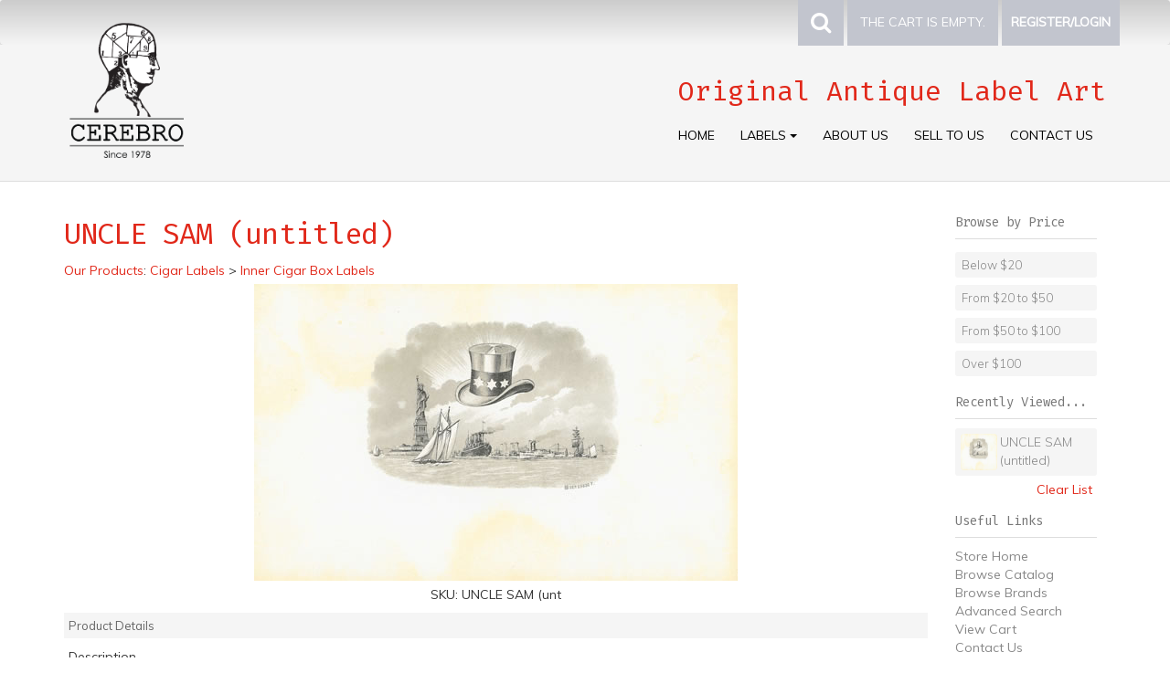

--- FILE ---
content_type: text/html; Charset=utf-8
request_url: https://www.cerebro.com/store/pc/viewPrd.asp?idproduct=4014&idcategory=
body_size: 31539
content:
<!DOCTYPE html>
<html lang="en" prefix="og: http://ogp.me/ns#">
<head itemscope itemtype="http://schema.org/WebSite">

<script>
	scGAType = "0";
	scGAEventAddShippingInfo = "0";
	scGAEventAddPaymentInfo = "0";
	scCurCode="USD";
	scGAEventBeginCheckout = "0";
	scGAEventPurchase = "0";

</script>

<meta charset="UTF-8" />
<TITLE itemprop="name">Cerebro | UNCLE SAM (untitled) | Original Antique Label Art</TITLE>
<META NAME="Description" CONTENT="UNCLE SAM (untitled) - Cigar Labels" />
<META NAME="Keywords" CONTENT="UNCLE SAM (untitled), inner cigar box label 6x 9, Top Sheet 6x9 cigar label, European, Statue of Liberty, Heywood Straser & Voigt, cigar label, cigar box label" />
<META NAME="Robots" CONTENT="index,follow" />
<META NAME="Revisit-after" CONTENT="30" />
<link rel="canonical" href="http://www.cerebro.com/store/pc/viewPrd.asp?idproduct=4014" />
<link rel="image_src" href="http://www.cerebro.com/store/pc/catalog/1UNCLE-SAM-(unt.jpg" />
<meta property="og:title" content="UNCLE SAM (untitled)" />
<meta property="og:type" content="website" />
<meta property="og:url" content="http://www.cerebro.com/store/pc/viewPrd.asp?idproduct=4014" />
<meta property="og:image" content="http://www.cerebro.com/store/pc/catalog/1UNCLE-SAM-(unt.jpg" />
<meta property="og:site_name" content="Cerebro" />


    <link type="text/css" rel="stylesheet" href="css/bootstrap.min.css" /> 
    
    

    <link type="text/css" rel="stylesheet" href="css/datepicker3.css" />
    <link type="text/css" rel="stylesheet" href="css/facebook.css" />
    <link type="text/css" rel="stylesheet" href="css/screen.css" />
    <link type="text/css" rel="stylesheet" href="css/pcStorefront.css" />
    <link type="text/css" rel="stylesheet" href="css/quickview.css" />
    <link type="text/css" rel="stylesheet" href="css/pcSearchFields.css" />
    <link type="text/css" rel="stylesheet" href="css/search.min.css" />
    <link type="text/css" rel="stylesheet" href="css/slidebars.min.css" />
    <link type="text/css" rel="stylesheet" href="css/bulkaddtocart.css" />
    
    
    <link type="text/css" rel="stylesheet" href="../includes/mojozoom/mojozoom.css" />
    <link type="text/css" rel="stylesheet" href="../includes/javascripts/flickity/flickity.min.css" media="screen" />

<link href="//netdna.bootstrapcdn.com/font-awesome/4.0.3/css/font-awesome.css" rel="stylesheet">
<link href='//fonts.googleapis.com/css?family=Open+Sans:300italic,400italic,600italic,700italic,800italic,400,300,600,700,800|Fira+Mono:400,700|Muli:300,400,400italic,300italic' rel='stylesheet' type='text/css'>

<link type="text/css" rel="stylesheet" href="theme/bootstrap_CEREBRO_v2/css/theme.css" />
    
	<link rel="stylesheet" href="theme/bootstrap_CEREBRO_v2/css/superfish.css" media="screen">
<script src="../includes/jquery/jquery-3.5.1.min.js"></script>
<script type="text/javascript">
	var $pc = jQuery.noConflict();
	var $ = $pc;
</script>

<script src="../includes/jquery/jquery.divascookies-0.6.min.js"></script>

<script src="../includes/jquery/jquery.timepicker.min.js"></script>
<link rel="stylesheet" type="text/css" href="../includes/jquery/jquery.timepicker.css" />
<script src="../includes/jquery/jquery-ui.min.js"></script>
<link rel="stylesheet" type="text/css" href="../includes/jquery/jquery-ui.min.css" />
<meta name="viewport" content="width=device-width, initial-scale=1, maximum-scale=1">
        <link type="text/css" rel="stylesheet"  href="../includes/gateways/paypaladvancedcheckout/css/paypaladvancedcheckout.css"/>

	    <script type="text/javascript" src="https://www.paypal.com/sdk/js?components=messages,hosted-fields,buttons&client-id=BAAQAhzur6bSaLS7ka4UkJGP7tlXx55zdToA8wUFhAtIsdO2i3Bszhtk8cz5eCqPd0FIisH5qwjifSfPiM"></script>
	    



</head>
<body itemscope itemtype="http://schema.org/WebSite">

<!-- Google Tag Manager -->
<!-- End Google Tag Manager -->

<div id="pcMainService" data-ng-controller="serviceCtrl"></div>
<div id="pre-header">
     
</div>
 

<div class="mobile-cart visible-xs">
	<div class="pc-quick-cart">
		  
  
<li class="dropdown ng-cloak" data-ng-controller="QuickCartCtrl" data-ng-cloak>

    <a data-ng-hide="shoppingcart.totalQuantity>0" href="#">
        The cart is empty.
    </a>  

    <a href="#" class="dropdown-toggle" data-toggle="dropdown" data-ng-show="shoppingcart.totalQuantity>0">
        <div class="cartbox">
            <span class="carboxCount">{{shoppingcart.totalQuantityDisplay}}</span>
        </div>
         Total: 
        <span data-ng-show="!Evaluate(shoppingcart.checkoutStage)">{{shoppingcart.subtotal}}</span>
        <span data-ng-show="Evaluate(shoppingcart.checkoutStage)">{{shoppingcart.total}}</span> <b class="caret"></b>
    </a>
    <ul class="dropdown-menu ng-cloak" data-ng-show="shoppingcart.totalQuantity>0" data-ng-cloak>	


        <div id="pcCartDropDown" class="pcCartLayout pcTable" data-ng-show="shoppingcart.totalQuantity>0">

            <div class="pcTableRow" data-ng-repeat="shoppingcartitem in shoppingcart.shoppingcartrow | limitTo: 10 | filter:{productID: '!!'}">                
        
                                        
                <div class="pcTableRow pcCartRowMain">
                    <div class="pcQuickCartImage">
                    
                        <div data-ng-show="!Evaluate(shoppingcart.IsBuyGift)">
                            <a data-ng-show="Evaluate(shoppingcartitem.ShowImage);" rel="nofollow" data-ng-href="{{shoppingcartitem.productURL}}"><img src="catalog/no_image.gif" data-ng-src="catalog/{{shoppingcartitem.ImageURL}}" alt="Show product details for {{shoppingcartitem.description}}"></a>                                    
                        </div>

                        <div data-ng-show="Evaluate(shoppingcart.IsBuyGift)">
                            <a data-ng-show="Evaluate(shoppingcartitem.ShowImage);" data-ng-href="ggg_viewEP.asp?grCode={{shoppingcart.grCode}}&amp;geID={{shoppingcartitem.geID}}"><img src="catalog/no_image.gif" data-ng-src="catalog/{{shoppingcartitem.ImageURL}}" alt="Show product details for {{shoppingcartitem.description}}"></a>                                    
                        </div>
                        
                    </div>
                    <div class="pcQuickCartDescription">
                        <a class="pcItemDescription title bold" rel="nofollow" data-ng-href="{{shoppingcartitem.productURL}}"><span data-ng-bind-html="shoppingcartitem.description|unsafe">{{shoppingcartitem.description}}</span></a>
                        <br />
                        <span class="pcQuickCartQtyText">Qty. {{shoppingcartitem.quantity}}</span>
                        
                            
                        <div class="pcViewCartOptions" data-ng-repeat="productoption in shoppingcartitem.productoptions">                            
                            <span class="small">{{productoption.name}}</span>
                        </div>    
                        
                        
                    </div>  
                                               
                </div>
                

                <div class="pcTableRow row-divider"></div>
                
            </div>  

                   
            <div id="pcQuickCartButtons">
            
                <div class="pcButton pcButtonViewCart" data-ng-click="viewCart()">
                  <img src="images/sample/pc_button_viewcart.gif" alt="View Cart">
                  <span class="pcButtonText">View Cart {{shoppingcart.totalQuantityDisplay}}  Item(s)</span>
                </div>
            
            </div>  

        </div> 

    </ul> 

</li>

	</div>
</div>

<div id="pc-top-nav">
	<div class="container">
		<div class="row">

			<div class="pc-top-nav-left">
				<div class="pc-social-links" style="display:none;">
					<span>
						<span id="pcSocialLinksLabel">Stay Connected:</span> 
						

<ul id="pcSocialLinks" itemscope itemtype="http://schema.org/Organization">  
  <li class="pcSocialLinkContactUs">
    <link itemprop="url" href="">
    <a href="contact.asp" title="Contact Us">
      <img src="theme/bootstrap_CEREBRO_v2/images/social/email.png" alt="Contact Us" />
    </a>
  </li>
  
  
          <li class="pcSocialLinkFacebook">
            <a itemprop="sameAs" href="https://www.facebook.com/CerebroAntiques" title="Like us on Facebook!" target="_blank">
              <img src="theme/bootstrap_CEREBRO_v2/images/social/facebook.png" alt="Facebook"/>
            </a>
          </li>
        
          <li class="pcSocialLinkInstagram">
            <a itemprop="sameAs" href="https://www.instagram.com/cerebro_antique_labels/" title="Follow us on Instagram!" target="_blank">
              <img src="theme/bootstrap_CEREBRO_v2/images/social/instagram.png" alt="Instagram"/>
            </a>
          </li>
        
          <li class="pcSocialLinkPinterest">
            <a itemprop="sameAs" href="http://www.pinterest.com/CerebroLabels" title="Visit our Pinterest page!" target="_blank">
              <img src="theme/bootstrap_CEREBRO_v2/images/social/pinterest.png" alt="Pinterest"/>
            </a>
          </li>
        
</ul>

					</span>
				</div>
				<div class="pc-store-number visible-lg" style="display:none !important;">
					<span>(717)252-2400</span>
				</div>
			</div>

			<div class="pc-top-nav-right">
				<div class="pc-search">
					<a href="#reveal-search" class="reveal-search"><i class="fa fa-search"></i></a>
					<form class="pc-search-input" style="display:none;" role="search" action="showsearchresults.asp">
							<div class="form-group">
									<input type="hidden" name="pageStyle" value="H">
									<input type="hidden" name="resultCnt" value="">
									<input type="text" class="form-control" name="keyword" placeholder="Search">
							</div>
							<button type="submit" class="btn btn-default">Submit</button>
					</form>
				</div>
				<div class="pc-quick-cart">
					  
  
<li class="dropdown ng-cloak" data-ng-controller="QuickCartCtrl" data-ng-cloak>

    <a data-ng-hide="shoppingcart.totalQuantity>0" href="#">
        The cart is empty.
    </a>  

    <a href="#" class="dropdown-toggle" data-toggle="dropdown" data-ng-show="shoppingcart.totalQuantity>0">
        <div class="cartbox">
            <span class="carboxCount">{{shoppingcart.totalQuantityDisplay}}</span>
        </div>
         Total: 
        <span data-ng-show="!Evaluate(shoppingcart.checkoutStage)">{{shoppingcart.subtotal}}</span>
        <span data-ng-show="Evaluate(shoppingcart.checkoutStage)">{{shoppingcart.total}}</span> <b class="caret"></b>
    </a>
    <ul class="dropdown-menu ng-cloak" data-ng-show="shoppingcart.totalQuantity>0" data-ng-cloak>	


        <div id="pcCartDropDown" class="pcCartLayout pcTable" data-ng-show="shoppingcart.totalQuantity>0">

            <div class="pcTableRow" data-ng-repeat="shoppingcartitem in shoppingcart.shoppingcartrow | limitTo: 10 | filter:{productID: '!!'}">                
        
                                        
                <div class="pcTableRow pcCartRowMain">
                    <div class="pcQuickCartImage">
                    
                        <div data-ng-show="!Evaluate(shoppingcart.IsBuyGift)">
                            <a data-ng-show="Evaluate(shoppingcartitem.ShowImage);" rel="nofollow" data-ng-href="{{shoppingcartitem.productURL}}"><img src="catalog/no_image.gif" data-ng-src="catalog/{{shoppingcartitem.ImageURL}}" alt="Show product details for {{shoppingcartitem.description}}"></a>                                    
                        </div>

                        <div data-ng-show="Evaluate(shoppingcart.IsBuyGift)">
                            <a data-ng-show="Evaluate(shoppingcartitem.ShowImage);" data-ng-href="ggg_viewEP.asp?grCode={{shoppingcart.grCode}}&amp;geID={{shoppingcartitem.geID}}"><img src="catalog/no_image.gif" data-ng-src="catalog/{{shoppingcartitem.ImageURL}}" alt="Show product details for {{shoppingcartitem.description}}"></a>                                    
                        </div>
                        
                    </div>
                    <div class="pcQuickCartDescription">
                        <a class="pcItemDescription title bold" rel="nofollow" data-ng-href="{{shoppingcartitem.productURL}}"><span data-ng-bind-html="shoppingcartitem.description|unsafe">{{shoppingcartitem.description}}</span></a>
                        <br />
                        <span class="pcQuickCartQtyText">Qty. {{shoppingcartitem.quantity}}</span>
                        
                            
                        <div class="pcViewCartOptions" data-ng-repeat="productoption in shoppingcartitem.productoptions">                            
                            <span class="small">{{productoption.name}}</span>
                        </div>    
                        
                        
                    </div>  
                                               
                </div>
                

                <div class="pcTableRow row-divider"></div>
                
            </div>  

                   
            <div id="pcQuickCartButtons">
            
                <div class="pcButton pcButtonViewCart" data-ng-click="viewCart()">
                  <img src="images/sample/pc_button_viewcart.gif" alt="View Cart">
                  <span class="pcButtonText">View Cart {{shoppingcart.totalQuantityDisplay}}  Item(s)</span>
                </div>
            
            </div>  

        </div> 

    </ul> 

</li>

				</div>
				<div class="pc-register-login">
					<a href="CustPref.asp">Register/Login</a>
				</div>
			</div>

		</div>	
	</div>

</div>

<div id="pc-header" style="clear:both;">
	<div class="container">      
			<div class="row">
				
					<div class="col-sm-3">
							<div class="brand">
									<a href="default.asp">                  
											
													<img src="catalog/cerebro-logo-2014.png" alt="Cerebro" />
											
									</a>
							</div>
							<div id="contact-info" class="visible-xs" style="display:none !important;">
	    		                <cite>Original Antique<br/>Label Art</cite>
								<div class="pc-store-number">
									<span>(717)252-2400</span>
								</div>	
								<div class="pc-social-links">
									<span>
										

<ul id="pcSocialLinks" itemscope itemtype="http://schema.org/Organization">  
  <li class="pcSocialLinkContactUs">
    <link itemprop="url" href="">
    <a href="contact.asp" title="Contact Us">
      <img src="theme/bootstrap_CEREBRO_v2/images/social/email.png" alt="Contact Us" />
    </a>
  </li>
  
  
          <li class="pcSocialLinkFacebook">
            <a itemprop="sameAs" href="https://www.facebook.com/CerebroAntiques" title="Like us on Facebook!" target="_blank">
              <img src="theme/bootstrap_CEREBRO_v2/images/social/facebook.png" alt="Facebook"/>
            </a>
          </li>
        
          <li class="pcSocialLinkInstagram">
            <a itemprop="sameAs" href="https://www.instagram.com/cerebro_antique_labels/" title="Follow us on Instagram!" target="_blank">
              <img src="theme/bootstrap_CEREBRO_v2/images/social/instagram.png" alt="Instagram"/>
            </a>
          </li>
        
          <li class="pcSocialLinkPinterest">
            <a itemprop="sameAs" href="http://www.pinterest.com/CerebroLabels" title="Visit our Pinterest page!" target="_blank">
              <img src="theme/bootstrap_CEREBRO_v2/images/social/pinterest.png" alt="Pinterest"/>
            </a>
          </li>
        
</ul>

									</span>
								</div>	
							</div>
					</div>
												
					<div class="col-sm-9">
							<div class="pc-nav pull-right">
	                <cite style="float:right; font-family:Fira Mono, Muli, Helvetica Neue, sans-serif;">Original Antique Label Art</cite>
								<ul class="sf-menu" style="float:right;">
									<li class="hidden">
										<form class="pc-search-input hidden" mobile-id="menu-search" role="search" action="showsearchresults.asp">
												<div class="form-group">
														<input type="hidden" name="pageStyle" value="H">
														<input type="hidden" name="resultCnt" value="">
														<input type="text" class="form-control" name="keyword" placeholder="Search">
												</div>
												<button type="submit" class="btn btn-default">Submit</button>
										</form>
                                        
									</li>
									<li><a href="default.asp">Home</a></li>
									<li>
											<a class="dropdown-toggle" data-toggle="dropdown">Labels <b class="caret"></b></a>                  
											<div id="menubar99" >
<ul class="ddsmoothmenu-v">

<li><a href="http://www.cerebro.com/store/pc/viewCategories.asp?idCategory=76" class="MenuBarItemSubmenu">Food Labels</a>
<ul>
<li><a href="http://www.cerebro.com/store/pc/viewCategories.asp?idCategory=12" class="MenuBarItemSubmenu">Fruit and Vegetable Crate Labels</a>
<ul>
<li><a href="http://www.cerebro.com/store/pc/viewCategories.asp?idCategory=17">Florida Orange Crate Labels</a>
</li>
<li><a href="http://www.cerebro.com/store/pc/viewCategories.asp?idCategory=21">California Orange Crate Labels</a>
</li>
<li><a href="http://www.cerebro.com/store/pc/viewCategories.asp?idCategory=15">Arizona Orange Crate Labels</a>
</li>
<li><a href="http://www.cerebro.com/store/pc/viewCategories.asp?idCategory=24">Spanish Citrus Crate Labels</a>
</li>
<li><a href="http://www.cerebro.com/store/pc/viewCategories.asp?idCategory=25">Texas Orange Crate Labels</a>
</li>
<li><a href="http://www.cerebro.com/store/pc/viewCategories.asp?idCategory=18">California Lemon Crate Labels</a>
</li>
<li><a href="http://www.cerebro.com/store/pc/viewCategories.asp?idCategory=13">Apple Crate Labels</a>
</li>
<li><a href="http://www.cerebro.com/store/pc/viewCategories.asp?idCategory=23">Pear Crate Labels</a>
</li>
<li><a href="http://www.cerebro.com/store/pc/viewCategories.asp?idCategory=26">Vegetable Crate Labels</a>
</li>
<li><a href="http://www.cerebro.com/store/pc/viewCategories.asp?idCategory=16">Cranberry Crate Labels</a>
</li>
<li><a href="http://www.cerebro.com/store/pc/viewCategories.asp?idCategory=22">Peach Crate Labels</a>
</li>
<li><a href="http://www.cerebro.com/store/pc/viewCategories.asp?idCategory=19">Grape &amp; Vegetable Lug Box Labels</a>
</li>
<li><a href="http://www.cerebro.com/store/pc/viewCategories.asp?idCategory=27">Yam Crate Labels</a>
</li>
<li><a href="http://www.cerebro.com/store/pc/viewCategories.asp?idCategory=14">Asparagus Crate Labels</a>
</li>
<li><a href="http://www.cerebro.com/store/pc/viewCategories.asp?idCategory=20">Other Fruits &amp; Vegetable Crate Labels</a>
</li>
</ul>
</li>
<li><a href="http://www.cerebro.com/store/pc/viewCategories.asp?idCategory=30" class="MenuBarItemSubmenu">Can Labels</a>
<ul>
<li><a href="http://www.cerebro.com/store/pc/viewCategories.asp?idCategory=72">Fruit and Vegetable Can Labels</a>
</li>
<li><a href="http://www.cerebro.com/store/pc/viewCategories.asp?idCategory=73">Seafood Can Labels</a>
</li>
</ul>
</li>
<li><a href="http://www.cerebro.com/store/pc/viewCategories.asp?idCategory=71">Spices, Dressings &amp; Condiments</a>
</li>
</ul>
</li>
<li><a href="http://www.cerebro.com/store/pc/viewCategories.asp?idCategory=2" class="MenuBarItemSubmenu">Cigar Labels</a>
<ul>
<li><a href="http://www.cerebro.com/store/pc/viewCategories.asp?idCategory=5">Inner Cigar Box Labels</a>
</li>
<li><a href="http://www.cerebro.com/store/pc/viewCategories.asp?idCategory=10">Top Sheets</a>
</li>
<li><a href="http://www.cerebro.com/store/pc/viewCategories.asp?idCategory=11">Top Wraps</a>
</li>
<li><a href="http://www.cerebro.com/store/pc/viewCategories.asp?idCategory=7">Outer Cigar Box Labels</a>
</li>
<li><a href="http://www.cerebro.com/store/pc/viewCategories.asp?idCategory=9">Salesmen's Samples Cigar labels</a>
</li>
<li><a href="http://www.cerebro.com/store/pc/viewCategories.asp?idCategory=8">Proof Cigar Box Labels</a>
</li>
<li><a href="http://www.cerebro.com/store/pc/viewCategories.asp?idCategory=4">Cigar Bands</a>
</li>
<li><a href="http://www.cerebro.com/store/pc/viewCategories.asp?idCategory=3">Back Flaps</a>
</li>
<li><a href="http://www.cerebro.com/store/pc/viewCategories.asp?idCategory=6">Nail Tags</a>
</li>
</ul>
</li>
<li><a href="http://www.cerebro.com/store/pc/viewCategories.asp?idCategory=32" class="MenuBarItemSubmenu">Other Product Labels</a>
<ul>
<li><a href="http://www.cerebro.com/store/pc/viewCategories.asp?idCategory=37">Seed packs and packets</a>
</li>
<li><a href="http://www.cerebro.com/store/pc/viewCategories.asp?idCategory=68" class="MenuBarItemSubmenu">Fabric Labels</a>
<ul>
<li><a href="http://www.cerebro.com/store/pc/viewCategories.asp?idCategory=65">Japanese Silk Labels</a>
</li>
<li><a href="http://www.cerebro.com/store/pc/viewCategories.asp?idCategory=29">Cotton Silk Fabric Labels</a>
</li>
</ul>
</li>
<li><a href="http://www.cerebro.com/store/pc/viewCategories.asp?idCategory=31">British Cracker X-mas Labels</a>
</li>
</ul>
</li>
<li><a href="http://www.cerebro.com/store/pc/viewCategories.asp?idCategory=34" class="MenuBarItemSubmenu">Other Antique Collectibles</a>
<ul>
<li><a href="http://www.cerebro.com/store/pc/viewCategories.asp?idCategory=35">Cigar Boxes</a>
</li>
<li><a href="http://www.cerebro.com/store/pc/viewCategories.asp?idCategory=40">Sets and Collections</a>
</li>
<li><a href="http://www.cerebro.com/store/pc/viewCategories.asp?idCategory=36">Vintage Posters and Advertising Signs</a>
</li>
</ul>
</li>
<li><a href="http://www.cerebro.com/store/pc/viewCategories.asp?idCategory=39">Books and Publications</a>
</li>
<li><a href="http://www.cerebro.com/store/pc/viewCategories.asp?idCategory=69" class="MenuBarItemSubmenu">Beverage Labels</a>
<ul>
<li><a href="http://www.cerebro.com/store/pc/viewCategories.asp?idCategory=74">Liquor Labels</a>
</li>
<li><a href="http://www.cerebro.com/store/pc/viewCategories.asp?idCategory=75">Wine Labels</a>
</li>
</ul>
</li>
</ul>
</div>
<script type=text/javascript>
ddsmoothmenu.init({mainmenuid: "menubar99",
orientation: 'v',
classname: 'ddsmoothmenu-v',
arrowswap: true,
zindexvalue: 100,
contentsource: "markup"
});
</script>

<script type=text/javascript>
var imgopen = new Image();
imgopen.src = "images/btn_collapse.gif";
var imageclose = new Image();
imageclose.src = "images/btn_expand.gif";

function UpDown(tabid)
{
	try
	{
		var etab=document.getElementById('SUB' + tabid);
		if (etab.style.display=='')
		{
			etab.style.display='none';
			var etab=document.images['IMGCAT' + tabid];
			etab.src=imageclose.src;
		}
		else
		{	
			etab.style.display='';
			var etab=document.images['IMGCAT' + tabid];
			etab.src=imgopen.src;
		}
	}
	catch(err)
	{
		return(false);
	}
	
	
}


</script>

									</li>
									<li><a href="/store/pc/viewContent.asp?idpage=1">About Us</a></li>
									<li><a href="/store/pc/viewContent.asp?idpage=2">Sell To Us</a></li>
									<li><a href="/store/pc/contact.asp">Contact Us</a></li>
								</ul>
							</div>
					</div>
                    
			<div class="PPmsgbanner">
				<div data-pp-message  data-pp-placement="product"  data-pp-style-logo-type="inline"></div>
			</div>
		
			</div>
	</div>

</div>

  
	
<div id="pcMainArea" class="container">      

    <div class="row">

        
        
                <div class="col-sm-9 col-lg-10  fill">
        
             
                <!--Body content-->
<script type="application/ld+json">
{
  "@context": "https://schema.org/",
  "@type": "Product",
  "name": "UNCLE SAM (untitled)",
  "image": "http://www.cerebro.com/store/pc/catalog/1UNCLE-SAM-(unt.jpg",
  "description": "Description",
  "sku": "UNCLE SAM (unt",
  "mpn": "UNCLE SAM (unt",
	
  "review": [
  	
	],
  "offers": {
    "@type": "Offer",
    "url": "https://www.cerebro.com/store/pc/viewPrd.asp?idproduct=4014&idcategory=",
    "priceCurrency": "USD",
    "price": "8",
    "priceValidUntil": "2/27/2026",
    "itemCondition": "http://schema.org/NewCondition",
    "availability": "http://schema.org/InStock",
    "seller": {
      "@type": "Organization",
      "name": "Cerebro"
    }
  }
}
</script>
<script type=text/javascript>

	function validateNumber(field)
	{
		var val=field.value;
		if(!/^\d*$/.test(val)||val==0)
		{
				alert("Enter numbers greater than zero.");
				field.focus();
				field.select();
		}
	}


	function isDigit(s)
	{
	var test=""+s;
	if(test=="0"||test=="1"||test=="2"||test=="3"||test=="4"||test=="5"||test=="6"||test=="7"||test=="8"||test=="9")
	{
	return(true) ;
	}
	return(false);
	}

	function allDigit(s)
	{
	var test=""+s ;
	for (var k=0; k <test.length; k++)
	{
		var c=test.substring(k,k+1);
		if (isDigit(c)==false)
	{
	return (false);
	}
	}
	return (true);
	}

	function checkproqty(fname)
	{
	
	if (fname.value == "")
	{
		alert("Please enter a value in this field.");
		fname.focus();
		return (false);
		}
	if (allDigit(fname.value) == false)
	{
		alert("Please enter a positive integer in this field.");
		fname.focus();
		return (false);
	}
	if (fname.value == "0")
	{
		alert("Please enter a positive integer in this field.");
		fname.focus();
		return (false);
	}
	
	TempValue=eval(fname.value);
	if (TempValue > 20)
	{
		alert("The quantity of UNCLE SAM (untitled) that you are trying to order is greater than the quantity that we currently have in stock. We currently have 20 unit(s) in stock.");
		fname.focus();
		return (false);
	}
	
	return (true);
	}
	

function optwin(fileName)
	{
	myFloater = window.open('','myWindow','scrollbars=yes,status=no,width=400,height=300')
	myFloater.location.href = fileName;
}

</script>

<!-- Link to MojoZoom image magnifier -->




<!-- Start Form -->

<div id="pcMain" class="pcViewPrd">
	<div class="pcMainContent">
		<!-- Start Form -->
    <form autocomplete="off" method="post" action="instPrd.asp" name="additem" class="pcForms" onSubmit="return checkproqty(document.additem.quantity);">
		<script type=text/javascript>
		imagename='';
		pcv_jspIdProduct='';
		pcv_jspCurrentUrl='';
		
		function enlrge(imgnme) {
			lrgewin = window.open("about:blank", "", "height=200,width=200,status=no,titlebar=yes")
			imagename = imgnme;
			setTimeout('update()', 500)
		}

		function pcAdditionalImages(jspCurrentUrl,jspIdProduct) {
			lrgewin=window.open("about:blank","","height=600,width=800,status=no,titlebar=yes")
			pcv_jspIdProduct = jspIdProduct;
			pcv_jspCurrentUrl = jspCurrentUrl;
			setTimeout('updateAdditionalImages()',500)
		}
		
		function win(fileName)
			{
			myFloater=window.open('','myWindow','scrollbars=auto,status=no,width=500,height=400')
			myFloater.location.href=fileName;
			}
		
		function updateAdditionalImages() {
			
			doc=lrgewin.document;
			doc.open('text/html');			
			doc.write('<HTML><HEAD><TITLE>Loading Image Viewer<\/TITLE>')
			doc.write('<link type="text/css" rel="stylesheet" href="css/pcStorefront.css" /><\/HEAD>')
			doc.write('<BODY bgcolor="white" topmargin="4" leftmargin="0" rightmargin="0" onload="document.viewn.submit();" bottommargin="0">')
			doc.write('<div id="pcMain">');
			doc.write('<form name="viewn" action="viewPrdPopWindow.asp?idProduct=' + pcv_jspIdProduct + '" method="post" class="pcForms">');
			doc.write('<table class="pcMainTable"><tr><td>');		
			doc.write('<input name="idProduct" type="hidden" value="' + pcv_jspIdProduct + '" \/>');
			doc.write('<input name="pcv_strCurrentUrl" type="hidden" value="' + pcv_jspCurrentUrl + '" \/>');		
			doc.write('<\/td><\/tr><tr><td align="center">' + "Loading Product Images... If the images do not appear in 15 seconds <input type='submit' name='Submit2' value='Click Here' id='submit2' class='submit2'>." + '<\/td><\/tr><\/table>');
			doc.write('</form>');
			doc.write('</div>');
			doc.write('<\/BODY><\/HTML>');
			doc.close();
		}

		function update() {
			doc = lrgewin.document;
			doc.open('text/html');
			doc.write('<HTML><HEAD><TITLE>Enlarged Image<\/TITLE><\/HEAD><BODY bgcolor="white" onLoad="if  (self.resizeTo) self.resizeTo((document.images[0].width+60),(document.images[0].height+150)); return false;" topmargin="4" leftmargin="0" rightmargin="0" bottommargin="0"><table width=""' + document.images[0].width + '" border="0" cellspacing="0" cellpadding="0" align="center"><tr><td>');
			doc.write('<IMG style="max-width: 1024px; max-height: 1024px" SRC="' + imagename + '"><\/td><\/tr><tr><td><form name="viewn"><A HREF="javascript:window.close()"><img  src="../pc/images/close.gif" align="right" border=0><\/a><\/td><\/tr><\/table>');
			doc.write('<\/form><\/BODY><\/HTML>');
			doc.close();
		}
		
</script><h1 itemprop="name" >UNCLE SAM (untitled)</h1>
		<div class="pcPageNav" itemscope itemtype="http://schema.org/BreadcrumbList">
			<a href='viewCategories.asp'>Our Products</a>: <span itemprop="itemListElement" itemscope itemtype="http://schema.org/ListItem"><a itemscope id="http://www.cerebro.com/store/viewCategories.asp?idCategory=2" itemtype="http://schema.org/Thing" itemprop="item" href="viewCategories.asp?idCategory=2"><span itemprop="name">Cigar Labels</span></a><meta itemprop="position" content="1" /></span><span itemprop="itemListElement" itemscope itemtype="http://schema.org/ListItem"> > <a itemscope itemtype="http://schema.org/Thing" itemprop="item" href="viewCategories.asp?idCategory=5"><span itemprop="name">Inner Cigar Box Labels</span></a><meta itemprop="position" content="2" /></span>
		</div>
	
<div id="pcViewProductO" class="pcViewProduct">
	<div class="pcViewProductTop">

		
    	<div id="mainimgdiv" class="pcShowMainImage ">
				
				<a href="catalog/1UNCLE-SAM-(unt.jpg" onclick="return mainImgClick(this);" class="highslide">
					<img itemprop="image" id='mainimg' src='catalog/1UNCLE-SAM-(unt.jpg' alt="UNCLE SAM (untitled)" />
				</a>
                    
                    	    <div class="highslide-caption">UNCLE SAM (untitled)</div>
                	

                
            </div>
            
        
	<script type=text/javascript>	
		var pcv_hasAdditionalImages = false
		var pcv_strIsMojoZoomEnabled = false;
		var pcv_strMojoZoomOrientation = "left";
		var pcv_strUseEnhancedViews = true;
		
			var CurrentImg=1;
		

		$pc(document).ready(function() {
			

				// Init Highslide
				hs.align = 'center';
				hs.transitions = ['expand', 'fade'];
				hs.outlineType = 'rounded-white';
				hs.fadeInOut = true;
				hs.dimmingOpacity = 0.3;
				hs.expandCursor = null;
				
				hs.numberPosition = 'caption';
				
		});
		
		$pc(window).on('load', function() {
			

			$(".pcShowAdditional a").click(function(e) {
				if ($(this).hasClass('current')) {
			} else {
					CurrentImg = $(this).attr("id");
					setMainImg($(this).find("img").attr("src"), $(this).attr("href"), $(this).find("img").attr("alt"));

					$(".pcShowAdditional a").removeClass('current').css("cursor", "pointer");
					$(this).addClass('current');

					e.preventDefault();

					$(this).css("cursor", "");
			}
			});
		});
	</script>

	</div>
	<div class="pcViewProductMiddle">
		
	<div class="pcShowProductSku">
		SKU: <span itemprop="sku" id="sku">UNCLE SAM (unt</span>
	</div>

	<span style="display:none" id="appw1"></span>
	<span style="display:none" id="appw2"></span>

	    <span>
        	<meta  content="" />
      	</span>
	
    <div class="pcClear"></div>
        <div id="details" class="pcShowProductLDesc">
            <div class="pcSectionTitle">
    	        Product Details
            </div>
        <div class="pcSectionContents">Description</div>
    </div>
	<div style='padding-top: 5px;'></div><div class='pcShowProductCustSearch'>Quality: <a href='showsearchresults.asp?customfield=2&amp;SearchValues=4'>Mint</a></div><div class='pcShowProductCustSearch'>Topics: <a href='showsearchresults.asp?customfield=3&amp;SearchValues=159'>Americana</a></div><div class='pcShowProductCustSearch'>Topics: <a href='showsearchresults.asp?customfield=3&amp;SearchValues=159'>Americana</a></div><div class='pcShowProductCustSearch'>Lithographer: <a href='showsearchresults.asp?customfield=1&amp;SearchValues=36'>Heywood Straser & Voigt</a></div>
                <div class="pcShowProductCustSearch">Size: &nbsp;6&quot;x8&quot;</div>
				<script>DefaultReward=0;</script><div class="pcShowProductPrice" ><span class="pcShowProductMainPrice">Price: <link itemprop="url" href='https://www.cerebro.com/store/pc/viewPrd.asp?idproduct=4014&idcategory=' />
                <span id="mainprice" >$8.00</span>
                <meta itemprop="price" content="8" />

			</span>
            </div>
            <style type="text/css">
            .promoWrapper {padding:14px; background:#eee; border-radius:5px; margin-bottom:10px}
            .promoMsg h4 {margin:0}
             #promodetails h4 {margin:5px 0 5px 0}
            .promoMsg a:visited,.promoMsg a:active,  .promoMsg a:focus {color:initial; text-decoration: none!important}
            .promoMsg .phint {font-size:10px; color:#777; display:block; padding-bottom:5px}
            .promoWrapper span.variation {display:block}
            #promodetails span:first-of-type{margin-top:5px}
            .highlight {font-weight:bold}
            </style>



        <!-- Start Product Options -->
        
  <div class="pcShowProductOptions">
		<ul class="pcShowProductOptionsList">
	
	</ul>
    <input type="hidden" name="OptionGroupCount" value="">
  </div>	

		<!-- End Product Options -->

		<!-- Start Custom Input Fields -->
        
					<input type="hidden" name="XFCount" value="0" />		
					
		<!-- End Custom Input Fields -->


        <!-- Start Quantity and Add to Cart -->
        
    <!-- Cart -->
    <div class="pcShowAddToCart">
		

			<input type="text" class="form-control form-control-inline" name="quantity" size="10" maxlength="10" value="1" >

			
      
		<input type="hidden" name="idproduct" value="4014">
		<meta itemprop="productID" content="4014" />
		<meta itemprop="url" content="http://www.cerebro.com/store/pc/viewPrd.asp?idproduct=4014" />

		
 
      <button class="pcButton pcButtonAddToCart" id="submit" name="add">
				<img src="images/sample/pc_button_add.gif" alt="Add to the cart" />
        <span class="pcButtonText">Add to Cart</span>
      </button>
			
		<div class="PPMsgContainer" 
		  data-pp-message
		  data-pp-placement="product"
		  data-pp-amount="8"
		  data-pp-style-layout="text"
		  data-pp-style-logo-position="top"
		></div>
				
	</div>

		
	<!-- Start Widget -->
	
	<!-- End Widget -->

    <!-- Start required cross selling -->
    
    <!-- End required cross selling -->
    <!-- Start Show WishList -->
    
    <!-- Pinterest -->
		<span class="pcPinterest hidden-xs">
			
			<a href="//www.pinterest.com/pin/create/button/?url=http%3A%2F%2Fwww%2Ecerebro%2Ecom%2Fstore%2Fpc%2FviewPrd%2Easp%3Fidproduct%3D4014%26idcategory%3D5&amp;media=http%3A%2F%2Fwww%2Ecerebro%2Ecom%2Fstore%2Fpc%2Fcatalog%2F1UNCLE%2DSAM%2D%28unt%2Ejpg&amp;description=UNCLE+SAM+%28untitled%29" class="pin-it-button" data-pin-do="buttonPin" data-pin-config="beside" target="_blank"><img style="border: 0px" src="//assets.pinterest.com/images/PinExt.png" alt="Pin It" title="Pin It" /></a>
		</span>
		
		
			<script type="text/javascript" async src="//assets.pinterest.com/js/pinit.js"></script>
			
    <!-- End Show WishList -->

		
	</div>      

	<div class="pcViewProductBottom">
		<!-- Start Back and Next Buttons -->
		
			<div class="pcShowProductNav">
        <a class="pcButton pcButtonPrevious" href="viewPrd.asp?idproduct=4013&amp;idcategory=5" data-idproduct="4013" >
          <img src="images/sample/pc_button_previous.gif" alt="Previous Item">
          <span class="pcButtonText">Previous Item</span>
        </a>
			&nbsp;
        <a class="pcButton pcButtonNext" href="viewPrd.asp?idproduct=21135&amp;idcategory=5" data-idproduct="21135">
        	<img src="images/sample/pc_button_next.gif" alt="Next Item">
          <span class="pcButtonText">Next Item</span>
        </a>
			</div>
      <div class="pcSpacer"></div>
			
		<!-- End Back and Next Buttons -->

		<!-- Start cross selling -->
		
		<!-- End cross selling -->

		<!-- Start cross selling -->
		
		<!-- End cross selling -->
		<!-- Start long product description -->





		<!-- End long product description -->

    <!-- Start Product reviews -->
    
    <!-- End Product reviews -->
	</div>
</div>  <!-- pcViewProduct -->    
<script type=text/javascript>

				
		
		function cdDynamic() 
		{
		
			
				if (rtype==0)
				{
					document.additem.action="instPrd.asp";
					document.additem.method="POST";
					document.additem.submit();
				}
				else
				{
					return(true);
				}
		
		
			if (rtype==1)
			{
				return(false);
			}
		}				


        function CheckRequiredCS(reqstr)
        {
            if (reqstr.length>0)
            {
                var objArray = reqstr.split(",");
                var i = 0;
                while (i < objArray.length)
                {
                    var obj = eval(objArray[i]);
			        if (obj.checked==0) 
			        {
				        alert("The product cannot be added to the shopping cart.\n"+ obj.value + " is a required option.\n");
				        return false;
			        }     
			        i+=1;       
			    }
			}
			return true;
        }
		
</script>
        </form>
        <!-- End Form -->
          
					
	<script type=text/javascript>
		$pc(window).on('load', function() {
			var obj = document.getElementById("overlay");
			if(getURLParam("atc") == 1) {
				openDialog('<a href="viewcart.asp?cs=1" role="button" class="btn btn-default">View Cart</a><a role="button" class="btn btn-default" data-dismiss="modal">Continue Shopping</a>', '<div id="OverlayMsgDialog" title="Item(s) added to the cart" style="display:; text-align: left;"><div class="ui-main"><div style="margin: 5px 0 5px 0;">Item added: UNCLE SAM (untitled) <span class="pcSmallText">(UNCLE SAM (unt)</span></div>Cart contains 0 Item(s) | Subtotal: $0.00</div></div>', 'Item(s) added to the cart', false);
			}
		});
	</script>



        <script type=text/javascript>
            function stopRKey(evt)
            {
                var evt  = (evt) ? evt : ((event) ? event : null);
                var node = (evt.target) ? evt.target : ((evt.srcElement) ? evt.srcElement : null);
                if ((evt.keyCode == 13) && (node.type != "textarea") && (node.getAttribute("name") != "keyword")) { return false; }
            }
            document.onkeypress = stopRKey;
        </script>
    	
  	</div>
    
	<div class="pcClear"></div>
</div>

        
                <div class="pcClear"></div>
            </div>
            <div class="col-sm-3 col-lg-2  hidden-xs">
    
                <div class="left_nav">
                
                    <div id="pcMainAreaLinks">
                        
                    </div>
                    
                    <div id="pcMainAreaPrice">
                      <h3>Browse by Price</h3>
                      <ul>
                        <li><a href="showsearchresults.asp?priceFrom=0&amp;priceUntil=20">Below $20</a></li>
                        <li><a href="showsearchresults.asp?priceFrom=20&amp;priceUntil=50">From $20 to $50</a></li>
                        <li><a href="showsearchresults.asp?priceFrom=50&amp;priceUntil=100">From $50 to $100</a></li>
                        <li><a href="showsearchresults.asp?priceFrom=100&amp;priceUntil=9999999">Over $100</a></li>
                      </ul>
                    </div>
                    
                    <div id="pcMainAreaRecent">
						
				<div id="pcRecentProducts">
					<h3>Recently Viewed...</h3>
					
							<div class="pcRecentProduct">              
								<a href="viewPrd.asp?idproduct=4014&amp;idcategory=" title="">
                                    
                                        <img src="catalog/1UNCLE-SAM-(unttn.jpg" alt="UNCLE SAM (untitled)">
                                    UNCLE SAM (untitled)</a>
                <br/>
							</div>
								
					<div class="pcClearViewedPrdList">
					<a href="javascript:ClearViewedPrdList();">Clear List</a>
					</div>
					<div id="clearViewedPrdListCookie"></div>
			</div>
			
                    </div>

                    <div id="pcMainUsefulLinks">
                        

<div id="pcUsefulLinks">
  <h3>Useful Links</h3>
  <ul>
		<li><a href="default.asp">Store Home</a></li>
    <li><a href="viewcategories.asp">Browse Catalog</a></li>
    <li><a href="viewbrands.asp">Browse Brands</a></li>
		
    <li><a href="search.asp">Advanced Search</a></li>
    <li><a href="viewcart.asp">View Cart</a></li>
    <li><a href="contact.asp">Contact Us</a></li>
	</ul>
</div>                        
                    </div>
                    <div id="pcMainAreaTopics">
						
                    </div> 
                
                </div>
    
            </div>


    

    </div>
</div>



<nav class="navbar navbar-default" role="navigation" id="footer">

    <div class="col-sm-12 col-md-3 col-lg-3">

    <h2 style="margin-bottom:0px;">Newsletter Sign-Up</h2>
    	<p style="margin-top:0px;">Enter your e-mail address to receive the .latest news and updates from Cerebro .Vintage Labels; newest releases, specials. and promotions and more.<br/>

<!-- Begin MailChimp Signup Form -->
<link href="//cdn-images.mailchimp.com/embedcode/slim-081711.css" rel="stylesheet" type="text/css">
<style type="text/css">
	#mc_embed_signup{clear:left; font:14px Helvetica,Arial,sans-serif; }
	/* Add your own MailChimp form style overrides in your site stylesheet or in this style block.
	   We recommend moving this block and the preceding CSS link to the HEAD of your HTML file. */
</style>
<div id="mc_embed_signup" style="margin-top:-20px; margin-bottom:20px;">
<form action="//cerebro.us3.list-manage.com/subscribe/post?u=40657ae9c6c000277f85fe537&amp;id=c66a586b18" method="post" id="mc-embedded-subscribe-form" name="mc-embedded-subscribe-form" class="validate" target="_blank" novalidate>
    <div id="mc_embed_signup_scroll">
	<label for="mce-EMAIL"></label>
	<input type="email" value="" name="EMAIL" class="email" id="mce-EMAIL" placeholder="email address" required>
    <!-- real people should not fill this in and expect good things - do not remove this or risk form bot signups-->
    <div style="position: absolute; left: -5000px;"><input type="text" name="b_40657ae9c6c000277f85fe537_c66a586b18" tabindex="-1" value=""></div>
    <div class="clear"><input type="submit" value="Subscribe" name="subscribe" id="mc-embedded-subscribe" class="pcButton"></div>
    </div>
</form>
</div>
</p>
<!--End mc_embed_signup-->


    <h2>©2026 CEREBRO<br />1-717-252-2400</h2>
        <ul class="nav navbar-left" style="margin-top:0px;">
            <li><a href="/store/pc/viewContent.asp?idpage=4">Privacy Policy</a></li> 
            <li><a href="/store/pc/viewContent.asp?idpage=3">Policies</a></li>
        </ul>
        <div style="float:none; clear:both;">
    <h4 style="margin:20px 0px 2px 0px;">PAYMENT OPTIONS:</h4>
        <ul class="nav navbar-left" style="margin-bottom:20px;">
            <li>
  <ul id="pcAcceptedPayments">
  
  
  	<li class="pcAcceptedPaymentPayPal">
    	<img src="theme/bootstrap_CEREBRO_v2/images/payment/paypal.png" alt="PayPal" title="PayPal" />
    </li>
  
  	<li class="pcAcceptedPaymentDiscover">
    	<img src="theme/bootstrap_CEREBRO_v2/images/payment/discover.png" alt="Discover" title="Discover" />
    </li>
  
  	<li class="pcAcceptedPaymentMasterCard">
    	<img src="theme/bootstrap_CEREBRO_v2/images/payment/mastercard.png" alt="MasterCard" title="MasterCard" />
    </li>
  
  	<li class="pcAcceptedPaymentVisa">
    	<img src="theme/bootstrap_CEREBRO_v2/images/payment/visa.png" alt="Visa" title="Visa" />
    </li>
  
  </ul>
</li> 
        </ul>  
        </div>
    </div>

    <div class="col-sm-12 col-md-3 col-lg-3">
        <ul class="nav navbar-left"><li><a href="viewCategories.asp?idCategory=2">Cigar Labels</a></li><ul class="nav navbar-left"><li><a href="viewCategories.asp?idCategory=3">Back Flaps</a></li><li><a href="viewCategories.asp?idCategory=4">Cigar Bands</a></li><li><a href="viewCategories.asp?idCategory=5">Inner Cigar Box Labels</a></li><li><a href="viewCategories.asp?idCategory=6">Nail Tags</a></li><li><a href="viewCategories.asp?idCategory=7">Outer Cigar Box Labels</a></li><li><a href="viewCategories.asp?idCategory=8">Proof Cigar Box Labels</a></li><li><a href="viewCategories.asp?idCategory=9">Salesmen's Samples Cigar labels</a></li><li><a href="viewCategories.asp?idCategory=10">Top Sheets</a></li><li><a href="viewCategories.asp?idCategory=11">Top Wraps</a></li></ul></ul>



    </div>

    <div class="col-sm-12 col-md-3 col-lg-3">
        <ul class="nav navbar-left"><li><a href="viewCategories.asp?idCategory=12">Fruit and Vegetable Crate Labels</a></li><ul class="nav navbar-left"><li><a href="viewCategories.asp?idCategory=13">Apple Crate Labels</a></li><li><a href="viewCategories.asp?idCategory=15">Arizona Orange Crate Labels</a></li><li><a href="viewCategories.asp?idCategory=14">Asparagus Crate Labels</a></li><li><a href="viewCategories.asp?idCategory=18">California Lemon Crate Labels</a></li><li><a href="viewCategories.asp?idCategory=21">California Orange Crate Labels</a></li><li><a href="viewCategories.asp?idCategory=16">Cranberry Crate Labels</a></li><li><a href="viewCategories.asp?idCategory=17">Florida Orange Crate Labels</a></li><li><a href="viewCategories.asp?idCategory=19">Grape &amp; Vegetable Lug Box Labels</a></li><li><a href="viewCategories.asp?idCategory=20">Other Fruits &amp; Vegetable Crate Labels</a></li><li><a href="viewCategories.asp?idCategory=22">Peach Crate Labels</a></li><li><a href="viewCategories.asp?idCategory=23">Pear Crate Labels</a></li><li><a href="viewCategories.asp?idCategory=24">Spanish Citrus Crate Labels</a></li><li><a href="viewCategories.asp?idCategory=25">Texas Orange Crate Labels</a></li><li><a href="viewCategories.asp?idCategory=26">Vegetable Crate Labels</a></li><li><a href="viewCategories.asp?idCategory=27">Yam Crate Labels</a></li></ul></ul>
        
    </div>



    <div class="col-sm-12 col-md-3 col-lg-3">

        
        
	    

            <ul class="nav navbar-left"><li><a href="viewCategories.asp?idCategory=34">Other Antique Collectibles </a></li><ul class="nav navbar-left"><li><a href="viewCategories.asp?idCategory=35">Cigar Boxes</a></li><li><a href="viewCategories.asp?idCategory=40">Sets and Collections</a></li><li><a href="viewCategories.asp?idCategory=36">Vintage Posters and Advertising Signs</a></li></ul></ul>

				<div class="pc-social-links" style="float:right; clear:both; margin-top:60px; margin-bottom:20px; width:100%; text-align:center;">
					<span>
						

<ul id="pcSocialLinks" itemscope itemtype="http://schema.org/Organization">  
  <li class="pcSocialLinkContactUs">
    <link itemprop="url" href="">
    <a href="contact.asp" title="Contact Us">
      <img src="theme/bootstrap_CEREBRO_v2/images/social/email.png" alt="Contact Us" />
    </a>
  </li>
  
  
          <li class="pcSocialLinkFacebook">
            <a itemprop="sameAs" href="https://www.facebook.com/CerebroAntiques" title="Like us on Facebook!" target="_blank">
              <img src="theme/bootstrap_CEREBRO_v2/images/social/facebook.png" alt="Facebook"/>
            </a>
          </li>
        
          <li class="pcSocialLinkInstagram">
            <a itemprop="sameAs" href="https://www.instagram.com/cerebro_antique_labels/" title="Follow us on Instagram!" target="_blank">
              <img src="theme/bootstrap_CEREBRO_v2/images/social/instagram.png" alt="Instagram"/>
            </a>
          </li>
        
          <li class="pcSocialLinkPinterest">
            <a itemprop="sameAs" href="http://www.pinterest.com/CerebroLabels" title="Visit our Pinterest page!" target="_blank">
              <img src="theme/bootstrap_CEREBRO_v2/images/social/pinterest.png" alt="Pinterest"/>
            </a>
          </li>
        
</ul>

					</span>
				</div>


    </div>
    
    
    
    
</nav>
<script src="theme/bootstrap_CEREBRO_v2/js/hoverIntent.js"></script>
<script src="theme/bootstrap_CEREBRO_v2/js/superfish.js"></script>
<script src="theme/bootstrap_CEREBRO_v2/js/jquery.pcmenu.js"></script>
<script>
(function($){
    $(document).ready(function() {
        var superfishNav = $('.pc-nav ul').superfish({});
        $('.pc-nav').meanmenu({meanScreenWidth: "767", meanRemoveAttrs: true}).pcMenu();
    });
})(jQuery);
</script>
<script src="theme/bootstrap_CEREBRO_v2/js/jquery.meanmenu.js"></script>
<script src="theme/bootstrap_CEREBRO_v2/js/modernizr.js"></script>	
<script>


	jQuery(document).on("click",function() {
		jQuery("form.pc-search-input").fadeOut();
	});
	jQuery(".reveal-search").on("click",function(e) {
		e.stopImmediatePropagation();
		jQuery("form.pc-search-input").fadeToggle();
		jQuery("form input[name='keyword']").focus();
	});
	jQuery("form.pc-search-input").on("click",function(e) {
		e.stopImmediatePropagation();
	});
</script>
<script>
(function($){
	$(window).on("load",function() {
		var brandImgHeight = $(".brand img").height();
		if(!Modernizr.mq('(max-width: 767px)')) {
			$(".brand img").css({"margin-top":"-"+((parseInt(brandImgHeight)+10)/2)+"px", "visibility":"visible"});
		} else {
			var headerRowHeight = $("#pc-header .row").height();
			var imgMarginHeight = ((parseInt(headerRowHeight) - parseInt(brandImgHeight))-20)/2;
			$(".brand img").css({"margin-top":imgMarginHeight+"px", "visibility":"visible"});
		}
		$(window).on("load",function() {
			var brandImgHeight = $(".brand img").height();
			if(!Modernizr.mq('(max-width: 767px)')) {
				$(".brand img").css({"margin-top":"-"+((parseInt(brandImgHeight)+10)/2)+"px", "visibility":"visible"});
			}
		});
		$(window).on("resize",function() {
			var brandImgHeight = $(".brand img").height();
			if(!Modernizr.mq('(max-width: 767px)')) {
				$(".brand img").css({"margin-top":"-"+((parseInt(brandImgHeight)+10)/2)+"px", "visibility":"visible"});
			} else {
				var headerRowHeight = $("#pc-header .row").height();
				var imgMarginHeight = ((parseInt(headerRowHeight) - parseInt(brandImgHeight))-20)/2;
				$(".brand img").css({"margin-top":imgMarginHeight+"px", "visibility":"visible"});
			}
		});
	});

})(jQuery);





</script><div class="modal fade" id="GlobalMsgDialog" tabindex="-1" role="dialog" aria-labelledby="pcDialogTitle" aria-hidden="true">
   <div class="modal-dialog modal-dialog-center">
      <div class="modal-content">
         <div class="modal-header">
            <button type="button" class="close" data-dismiss="modal" aria-hidden="true">&times;</button>
            <h4 class="modal-title" id="pcDialogTitle">Global Message</h4>
         </div>
         <div class="modal-body">
            <p id="pcDialogMessage"></p>
         </div>
         <div class="modal-footer">
            <div id="pcDialogButtons"></div>
         </div>
      </div>
   </div>
</div>
<div class="modal fade" id="QuickViewDialog" tabindex="-1" role="dialog" aria-labelledby="quickViewLabel" aria-hidden="true">
	<div class="modal-dialog">
    <div id="modal-content" class="modal-content">
			<div class="modal-header">
        <h4 class="modal-title" id="quickViewLabel">Quick View</h4>
        </div>
		</div>
	</div>
</div>

<script type=text/javascript>
    var opc_js_1 = 'Credit Card numbers can only contain digits and spaces';
    var opc_js_2 = 'Please enter your e-mail address';
    var opc_js_3 = 'Please enter a valid e-mail address. E.g.: yourname@domain.com';
    var opc_js_4 = 'Please enter your password';
    var opc_js_5a = '<strong>This e-mail address already exists in our customer database</strong>. Please enter a different e-mail address, or log into your account by using either this e-mail address and your password (if any), or this e-mail address and the Order Code that was included in the order notification message that you received at the time you placed an order.'; 
    var opc_js_8 = 'Please enter your first name';
    var opc_js_9 = 'Please enter last name';
    var opc_js_10 = 'Please enter your address';
    var opc_js_11 = 'Please enter your city';
    var opc_js_12 = 'Please select your country';
    var opc_js_13 = 'Please enter your ZIP/Postal code';
    var opc_js_15 = 'Please select your state';
    var opc_js_16 = 'Please enter a valid phone number';
    var opc_js_22 = ' Updating your billing address, please wait....... ';
    var opc_js_25 = 'Please enter the recipient\'s first name';
    var opc_js_26 = 'Please enter the recipient\'s last name';
    var opc_js_27 = 'Please enter the recipient\'s address';
    var opc_js_28 = 'Please enter the recipient\'s city';
    var opc_js_29 = 'Please select the recipient\'s country';
    var opc_js_30 = 'Please enter the ZIP/Postal code (US/CA)';
    var opc_js_32 = 'Please select the recipient\'s state';
    var opc_js_35 = 'Please select a valid delivery date';
    var opc_js_36 = 'Please select a valid delivery time';
    var opc_js_38 = 'Add new shipping address...';
    var opc_js_42 = ' Your order was updated successfully.';
    var opc_js_43 = 'Please select a payment method';
    var opc_js_44 = 'Please enter your credit card number';
    var opc_js_45 = 'The Credit Card number must contain at least 16 digits';
    var opc_js_46 = 'Your credit card is not valid';
    var opc_js_47 = 'Please enter your password again to confirm';
    var opc_js_48 = 'Your passwords do not match'; 
    var opc_js_51 = ' You already have an account with us.';  
    var opc_js_53 = ' We were unable to update your order. Please try again!';
    var opc_js_54 = ' Loading shipping options, please wait....... ';
    var opc_js_63 = 'Please enter your state/province';
    var opc_js_64 = 'Please enter recipient\'s state/province';
    var opc_js_65 = 'View Cart';
    var opc_js_66 = 'Try Again';
    var opc_js_74 = 'You must enter a valid zip code';
    var opc_js_79 = 'Please wait while we reload your order details';
    var opc_js_81 = 'Saving Order... Please wait';    
    var Custmoda_27 = 'You must enter a valid VAT ID';
    var Custmoda_25 = 'You must enter a valid Social Security Number';
    var login_5 = 'You must review and agree to our Terms & Conditions before placing an order on our store.';
    var opc_ship_4 = ' Your shipping selection was updated successfully';    
    var opc_16 = 'Zip:';
    var opc_16a = 'Postal Code:';
    var opc_20 = 'Use my billing address';
    var opc_21 = 'Registrant\'s preferred location';  
    var opc_51a = 'OK';      
    var opc_57 = 'There was an error saving your information. Please check the form for errors and try again. If the problem persists, please contact us so we can save your order and look into the problem.';
    var QV_2 = 'Loading . . . ';
    var ShowSearch_2 = 'Please wait while we process your request...';
    var ShowSearch_3 = 'Your search will return ';
    var ShowSearch_4 = ' result(s).';
    var button_clear = 'Clear Cart';
    var button_view = 'View Cart';
    var button_close = 'Continue Shopping';
    var message_restore = '<div class="pcSuccessMessage">' + "We loaded back into the shopping cart items that you had added during your last visit, so you don't have to look for them again." + '</div>';
    var title_restore = 'Customer Service Message';
    var title_askPassword = 'Register Customer Account';
    var message_askPassword = 'Add a password for quicker checkout and access to more features (e.g. save multiple shipping addresses, view saved shopping carts, etc.).';
    var title_validation = 'Attention Valued Customer';
    var button_closeHTML = '<a role="button" class="btn btn-default" data-dismiss="modal">' + 'Continue Shopping' + '</a>';
    var button_askPasswordHTML = '<a role="button" class="btn btn-default" data-dismiss="modal" onClick="JavaScript:noPass();">' + ' You already have an account with us.' + '</a>' + '<a role="button" class="btn btn-default" data-dismiss="modal" onClick="JavaScript:addPass();">' + 'OK' + '</a>';
    var scDateFrmt = "MM/DD/YY"; 
       
    var pcRootUrl = 'http://www.cerebro.com/store';
        
        var validateGuestInfo = true;    
    
        var scDispDiscCart="0";
    
</script>
<script src="https://ajax.googleapis.com/ajax/libs/angularjs/1.2.4/angular.min.js"></script>




    <script src="../includes/jquery/jquery.validate.min.js"></script>
    <script src="../includes/jquery/jquery.form.js"></script>
    <script src="../includes/jquery/jquery.touchSwipe.min.js"></script>
    <script src="../includes/jquery/smoothmenu/ddsmoothmenu.js"></script>
        
    <script src="../includes/javascripts/bootstrap.js"></script>
    <script src="../includes/javascripts/bootstrap-tabcollapse.js"></script>
    <script src="../includes/javascripts/bootstrap-datepicker.js"></script>
    
    <script src="../includes/javascripts/highslide.html.packed.js"></script>
    <script src="../includes/javascripts/jquery.blockUI.js"></script>
    <script src="../includes/javascripts/json3.js"></script>
    <script src="../includes/javascripts/accounting.min.js"></script>
    <script src="../includes/javascripts/productcart.js"></script>
    
    <script src="service/app/service.js"></script>
    <script src="service/app/quickcart.js"></script>
    <script src="service/app/viewcart.js"></script>
    <script src="service/app/search.js"></script>
    
    
    
    <script type="text/javascript" src="../includes/mojozoom/mojozoom.js"></script>
    <script type="text/javascript" src="js/bulkaddtocart.js"></script>    




<script type=text/javascript>
    // $pc("#prdtabs").tabCollapse('show');
</script>



<script type="text/javascript"> 

    var facebookActive = false;

</script>


<script type="text/javascript">
        $pc(document).ready(function () {
            $('[type="password"]').each(function(){
                if ($(this).prop("name") != "LoginPassword" && $(this).prop("name") != "password") {
                    $(this).before("<span class='reveal'>[Reveal]</span>")
                }
            })
         
            $('[type="password"]').on("focus", function () {

			    if ($(".pwdcriteria").length==0 && $(this).prop("name") != "password") {
                    if ($(this).prop("name") != "LoginPassword")  {
					    $(this).before("<div class='pwdcriteria'>(Password must be at least 8 characters long, contain one upper case, include a special character, and include a number)</div>")
					    $(".pwdcriteria").show()
				    }
			    }
            })
            $('[type="password"]').on("blur", function () {
                $(".pwdcriteria").remove()
            })
            $(document).on("click",".reveal", function(){
                if($(this).text()=='[Reveal]'){
                    $(this).text("[Hide]")
                    $(this).next($('[type="password"]')).prop('type','text')
                }
                else
                {
                   $(this).text("[Reveal]")
                   $(this).next($('[type="password"]')).prop('type','password')
                }
            })
        })
</script>
<!--include file="inc-GoogleAnalytics.asp"-->


</body>
</html>

--- FILE ---
content_type: text/javascript; charset=UTF-8
request_url: https://ajax.googleapis.com/ajax/libs/angularjs/1.2.4/angular.min.js
body_size: 36504
content:
/*
 AngularJS v1.2.4
 (c) 2010-2014 Google, Inc. http://angularjs.org
 License: MIT
*/
(function(Y,N,r){'use strict';function G(b){return function(){var a=arguments[0],c,a="["+(b?b+":":"")+a+"] http://errors.angularjs.org/1.2.4/"+(b?b+"/":"")+a;for(c=1;c<arguments.length;c++)a=a+(1==c?"?":"&")+"p"+(c-1)+"="+encodeURIComponent("function"==typeof arguments[c]?arguments[c].toString().replace(/ \{[\s\S]*$/,""):"undefined"==typeof arguments[c]?"undefined":"string"!=typeof arguments[c]?JSON.stringify(arguments[c]):arguments[c]);return Error(a)}}function pb(b){if(null==b||za(b))return!1;var a=
b.length;return 1===b.nodeType&&a?!0:D(b)||L(b)||0===a||"number"===typeof a&&0<a&&a-1 in b}function q(b,a,c){var d;if(b)if(A(b))for(d in b)"prototype"!=d&&("length"!=d&&"name"!=d&&b.hasOwnProperty(d))&&a.call(c,b[d],d);else if(b.forEach&&b.forEach!==q)b.forEach(a,c);else if(pb(b))for(d=0;d<b.length;d++)a.call(c,b[d],d);else for(d in b)b.hasOwnProperty(d)&&a.call(c,b[d],d);return b}function Ob(b){var a=[],c;for(c in b)b.hasOwnProperty(c)&&a.push(c);return a.sort()}function Mc(b,a,c){for(var d=Ob(b),
e=0;e<d.length;e++)a.call(c,b[d[e]],d[e]);return d}function Pb(b){return function(a,c){b(c,a)}}function Ya(){for(var b=ja.length,a;b;){b--;a=ja[b].charCodeAt(0);if(57==a)return ja[b]="A",ja.join("");if(90==a)ja[b]="0";else return ja[b]=String.fromCharCode(a+1),ja.join("")}ja.unshift("0");return ja.join("")}function Qb(b,a){a?b.$$hashKey=a:delete b.$$hashKey}function x(b){var a=b.$$hashKey;q(arguments,function(a){a!==b&&q(a,function(a,c){b[c]=a})});Qb(b,a);return b}function S(b){return parseInt(b,
10)}function Rb(b,a){return x(new (x(function(){},{prototype:b})),a)}function v(){}function Aa(b){return b}function ca(b){return function(){return b}}function H(b){return"undefined"==typeof b}function z(b){return"undefined"!=typeof b}function V(b){return null!=b&&"object"==typeof b}function D(b){return"string"==typeof b}function qb(b){return"number"==typeof b}function Ka(b){return"[object Date]"==Za.apply(b)}function L(b){return"[object Array]"==Za.apply(b)}function A(b){return"function"==typeof b}
function $a(b){return"[object RegExp]"==Za.apply(b)}function za(b){return b&&b.document&&b.location&&b.alert&&b.setInterval}function Nc(b){return!(!b||!(b.nodeName||b.on&&b.find))}function Oc(b,a,c){var d=[];q(b,function(b,g,f){d.push(a.call(c,b,g,f))});return d}function ab(b,a){if(b.indexOf)return b.indexOf(a);for(var c=0;c<b.length;c++)if(a===b[c])return c;return-1}function La(b,a){var c=ab(b,a);0<=c&&b.splice(c,1);return a}function ga(b,a){if(za(b)||b&&b.$evalAsync&&b.$watch)throw Ma("cpws");if(a){if(b===
a)throw Ma("cpi");if(L(b))for(var c=a.length=0;c<b.length;c++)a.push(ga(b[c]));else{c=a.$$hashKey;q(a,function(b,c){delete a[c]});for(var d in b)a[d]=ga(b[d]);Qb(a,c)}}else(a=b)&&(L(b)?a=ga(b,[]):Ka(b)?a=new Date(b.getTime()):$a(b)?a=RegExp(b.source):V(b)&&(a=ga(b,{})));return a}function Pc(b,a){a=a||{};for(var c in b)b.hasOwnProperty(c)&&"$$"!==c.substr(0,2)&&(a[c]=b[c]);return a}function Ba(b,a){if(b===a)return!0;if(null===b||null===a)return!1;if(b!==b&&a!==a)return!0;var c=typeof b,d;if(c==typeof a&&
"object"==c)if(L(b)){if(!L(a))return!1;if((c=b.length)==a.length){for(d=0;d<c;d++)if(!Ba(b[d],a[d]))return!1;return!0}}else{if(Ka(b))return Ka(a)&&b.getTime()==a.getTime();if($a(b)&&$a(a))return b.toString()==a.toString();if(b&&b.$evalAsync&&b.$watch||a&&a.$evalAsync&&a.$watch||za(b)||za(a)||L(a))return!1;c={};for(d in b)if("$"!==d.charAt(0)&&!A(b[d])){if(!Ba(b[d],a[d]))return!1;c[d]=!0}for(d in a)if(!c.hasOwnProperty(d)&&"$"!==d.charAt(0)&&a[d]!==r&&!A(a[d]))return!1;return!0}return!1}function Sb(){return N.securityPolicy&&
N.securityPolicy.isActive||N.querySelector&&!(!N.querySelector("[ng-csp]")&&!N.querySelector("[data-ng-csp]"))}function rb(b,a){var c=2<arguments.length?ta.call(arguments,2):[];return!A(a)||a instanceof RegExp?a:c.length?function(){return arguments.length?a.apply(b,c.concat(ta.call(arguments,0))):a.apply(b,c)}:function(){return arguments.length?a.apply(b,arguments):a.call(b)}}function Qc(b,a){var c=a;"string"===typeof b&&"$"===b.charAt(0)?c=r:za(a)?c="$WINDOW":a&&N===a?c="$DOCUMENT":a&&(a.$evalAsync&&
a.$watch)&&(c="$SCOPE");return c}function oa(b,a){return"undefined"===typeof b?r:JSON.stringify(b,Qc,a?"  ":null)}function Tb(b){return D(b)?JSON.parse(b):b}function Na(b){b&&0!==b.length?(b=t(""+b),b=!("f"==b||"0"==b||"false"==b||"no"==b||"n"==b||"[]"==b)):b=!1;return b}function ha(b){b=w(b).clone();try{b.html("")}catch(a){}var c=w("<div>").append(b).html();try{return 3===b[0].nodeType?t(c):c.match(/^(<[^>]+>)/)[1].replace(/^<([\w\-]+)/,function(a,b){return"<"+t(b)})}catch(d){return t(c)}}function Ub(b){try{return decodeURIComponent(b)}catch(a){}}
function Vb(b){var a={},c,d;q((b||"").split("&"),function(b){b&&(c=b.split("="),d=Ub(c[0]),z(d)&&(b=z(c[1])?Ub(c[1]):!0,a[d]?L(a[d])?a[d].push(b):a[d]=[a[d],b]:a[d]=b))});return a}function Wb(b){var a=[];q(b,function(b,d){L(b)?q(b,function(b){a.push(ua(d,!0)+(!0===b?"":"="+ua(b,!0)))}):a.push(ua(d,!0)+(!0===b?"":"="+ua(b,!0)))});return a.length?a.join("&"):""}function sb(b){return ua(b,!0).replace(/%26/gi,"&").replace(/%3D/gi,"=").replace(/%2B/gi,"+")}function ua(b,a){return encodeURIComponent(b).replace(/%40/gi,
"@").replace(/%3A/gi,":").replace(/%24/g,"$").replace(/%2C/gi,",").replace(/%20/g,a?"%20":"+")}function Rc(b,a){function c(a){a&&d.push(a)}var d=[b],e,g,f=["ng:app","ng-app","x-ng-app","data-ng-app"],h=/\sng[:\-]app(:\s*([\w\d_]+);?)?\s/;q(f,function(a){f[a]=!0;c(N.getElementById(a));a=a.replace(":","\\:");b.querySelectorAll&&(q(b.querySelectorAll("."+a),c),q(b.querySelectorAll("."+a+"\\:"),c),q(b.querySelectorAll("["+a+"]"),c))});q(d,function(a){if(!e){var b=h.exec(" "+a.className+" ");b?(e=a,g=
(b[2]||"").replace(/\s+/g,",")):q(a.attributes,function(b){!e&&f[b.name]&&(e=a,g=b.value)})}});e&&a(e,g?[g]:[])}function Xb(b,a){var c=function(){b=w(b);if(b.injector()){var c=b[0]===N?"document":ha(b);throw Ma("btstrpd",c);}a=a||[];a.unshift(["$provide",function(a){a.value("$rootElement",b)}]);a.unshift("ng");c=Yb(a);c.invoke(["$rootScope","$rootElement","$compile","$injector","$animate",function(a,b,c,d,e){a.$apply(function(){b.data("$injector",d);c(b)(a)})}]);return c},d=/^NG_DEFER_BOOTSTRAP!/;
if(Y&&!d.test(Y.name))return c();Y.name=Y.name.replace(d,"");bb.resumeBootstrap=function(b){q(b,function(b){a.push(b)});c()}}function cb(b,a){a=a||"_";return b.replace(Sc,function(b,d){return(d?a:"")+b.toLowerCase()})}function tb(b,a,c){if(!b)throw Ma("areq",a||"?",c||"required");return b}function Oa(b,a,c){c&&L(b)&&(b=b[b.length-1]);tb(A(b),a,"not a function, got "+(b&&"object"==typeof b?b.constructor.name||"Object":typeof b));return b}function va(b,a){if("hasOwnProperty"===b)throw Ma("badname",
a);}function ub(b,a,c){if(!a)return b;a=a.split(".");for(var d,e=b,g=a.length,f=0;f<g;f++)d=a[f],b&&(b=(e=b)[d]);return!c&&A(b)?rb(e,b):b}function vb(b){var a=b[0];b=b[b.length-1];if(a===b)return w(a);var c=[a];do{a=a.nextSibling;if(!a)break;c.push(a)}while(a!==b);return w(c)}function Tc(b){var a=G("$injector"),c=G("ng");b=b.angular||(b.angular={});b.$$minErr=b.$$minErr||G;return b.module||(b.module=function(){var b={};return function(e,g,f){if("hasOwnProperty"===e)throw c("badname","module");g&&
b.hasOwnProperty(e)&&(b[e]=null);return b[e]||(b[e]=function(){function b(a,d,e){return function(){c[e||"push"]([a,d,arguments]);return n}}if(!g)throw a("nomod",e);var c=[],d=[],m=b("$injector","invoke"),n={_invokeQueue:c,_runBlocks:d,requires:g,name:e,provider:b("$provide","provider"),factory:b("$provide","factory"),service:b("$provide","service"),value:b("$provide","value"),constant:b("$provide","constant","unshift"),animation:b("$animateProvider","register"),filter:b("$filterProvider","register"),
controller:b("$controllerProvider","register"),directive:b("$compileProvider","directive"),config:m,run:function(a){d.push(a);return this}};f&&m(f);return n}())}}())}function Pa(b){return b.replace(Uc,function(a,b,d,e){return e?d.toUpperCase():d}).replace(Vc,"Moz$1")}function wb(b,a,c,d){function e(b){var e=c&&b?[this.filter(b)]:[this],l=a,k,m,n,p,s,C;if(!d||null!=b)for(;e.length;)for(k=e.shift(),m=0,n=k.length;m<n;m++)for(p=w(k[m]),l?p.triggerHandler("$destroy"):l=!l,s=0,p=(C=p.children()).length;s<
p;s++)e.push(Ca(C[s]));return g.apply(this,arguments)}var g=Ca.fn[b],g=g.$original||g;e.$original=g;Ca.fn[b]=e}function I(b){if(b instanceof I)return b;if(!(this instanceof I)){if(D(b)&&"<"!=b.charAt(0))throw xb("nosel");return new I(b)}if(D(b)){var a=N.createElement("div");a.innerHTML="<div>&#160;</div>"+b;a.removeChild(a.firstChild);yb(this,a.childNodes);w(N.createDocumentFragment()).append(this)}else yb(this,b)}function zb(b){return b.cloneNode(!0)}function Qa(b){Zb(b);var a=0;for(b=b.childNodes||
[];a<b.length;a++)Qa(b[a])}function $b(b,a,c,d){if(z(d))throw xb("offargs");var e=ka(b,"events");ka(b,"handle")&&(H(a)?q(e,function(a,c){Ab(b,c,a);delete e[c]}):q(a.split(" "),function(a){H(c)?(Ab(b,a,e[a]),delete e[a]):La(e[a]||[],c)}))}function Zb(b,a){var c=b[db],d=Ra[c];d&&(a?delete Ra[c].data[a]:(d.handle&&(d.events.$destroy&&d.handle({},"$destroy"),$b(b)),delete Ra[c],b[db]=r))}function ka(b,a,c){var d=b[db],d=Ra[d||-1];if(z(c))d||(b[db]=d=++Wc,d=Ra[d]={}),d[a]=c;else return d&&d[a]}function ac(b,
a,c){var d=ka(b,"data"),e=z(c),g=!e&&z(a),f=g&&!V(a);d||f||ka(b,"data",d={});if(e)d[a]=c;else if(g){if(f)return d&&d[a];x(d,a)}else return d}function Bb(b,a){return b.getAttribute?-1<(" "+(b.getAttribute("class")||"")+" ").replace(/[\n\t]/g," ").indexOf(" "+a+" "):!1}function Cb(b,a){a&&b.setAttribute&&q(a.split(" "),function(a){b.setAttribute("class",ba((" "+(b.getAttribute("class")||"")+" ").replace(/[\n\t]/g," ").replace(" "+ba(a)+" "," ")))})}function Db(b,a){if(a&&b.setAttribute){var c=(" "+
(b.getAttribute("class")||"")+" ").replace(/[\n\t]/g," ");q(a.split(" "),function(a){a=ba(a);-1===c.indexOf(" "+a+" ")&&(c+=a+" ")});b.setAttribute("class",ba(c))}}function yb(b,a){if(a){a=a.nodeName||!z(a.length)||za(a)?[a]:a;for(var c=0;c<a.length;c++)b.push(a[c])}}function bc(b,a){return eb(b,"$"+(a||"ngController")+"Controller")}function eb(b,a,c){b=w(b);9==b[0].nodeType&&(b=b.find("html"));for(a=L(a)?a:[a];b.length;){for(var d=0,e=a.length;d<e;d++)if((c=b.data(a[d]))!==r)return c;b=b.parent()}}
function cc(b,a){var c=fb[a.toLowerCase()];return c&&dc[b.nodeName]&&c}function Xc(b,a){var c=function(c,e){c.preventDefault||(c.preventDefault=function(){c.returnValue=!1});c.stopPropagation||(c.stopPropagation=function(){c.cancelBubble=!0});c.target||(c.target=c.srcElement||N);if(H(c.defaultPrevented)){var g=c.preventDefault;c.preventDefault=function(){c.defaultPrevented=!0;g.call(c)};c.defaultPrevented=!1}c.isDefaultPrevented=function(){return c.defaultPrevented||!1===c.returnValue};q(a[e||c.type],
function(a){a.call(b,c)});8>=E?(c.preventDefault=null,c.stopPropagation=null,c.isDefaultPrevented=null):(delete c.preventDefault,delete c.stopPropagation,delete c.isDefaultPrevented)};c.elem=b;return c}function Da(b){var a=typeof b,c;"object"==a&&null!==b?"function"==typeof(c=b.$$hashKey)?c=b.$$hashKey():c===r&&(c=b.$$hashKey=Ya()):c=b;return a+":"+c}function Sa(b){q(b,this.put,this)}function ec(b){var a,c;"function"==typeof b?(a=b.$inject)||(a=[],b.length&&(c=b.toString().replace(Yc,""),c=c.match(Zc),
q(c[1].split($c),function(b){b.replace(ad,function(b,c,d){a.push(d)})})),b.$inject=a):L(b)?(c=b.length-1,Oa(b[c],"fn"),a=b.slice(0,c)):Oa(b,"fn",!0);return a}function Yb(b){function a(a){return function(b,c){if(V(b))q(b,Pb(a));else return a(b,c)}}function c(a,b){va(a,"service");if(A(b)||L(b))b=n.instantiate(b);if(!b.$get)throw Ta("pget",a);return m[a+h]=b}function d(a,b){return c(a,{$get:b})}function e(a){var b=[],c,d,h,g;q(a,function(a){if(!k.get(a)){k.put(a,!0);try{if(D(a))for(c=Ua(a),b=b.concat(e(c.requires)).concat(c._runBlocks),
d=c._invokeQueue,h=0,g=d.length;h<g;h++){var f=d[h],l=n.get(f[0]);l[f[1]].apply(l,f[2])}else A(a)?b.push(n.invoke(a)):L(a)?b.push(n.invoke(a)):Oa(a,"module")}catch(m){throw L(a)&&(a=a[a.length-1]),m.message&&(m.stack&&-1==m.stack.indexOf(m.message))&&(m=m.message+"\n"+m.stack),Ta("modulerr",a,m.stack||m.message||m);}}});return b}function g(a,b){function c(d){if(a.hasOwnProperty(d)){if(a[d]===f)throw Ta("cdep",l.join(" <- "));return a[d]}try{return l.unshift(d),a[d]=f,a[d]=b(d)}finally{l.shift()}}
function d(a,b,e){var h=[],g=ec(a),f,k,l;k=0;for(f=g.length;k<f;k++){l=g[k];if("string"!==typeof l)throw Ta("itkn",l);h.push(e&&e.hasOwnProperty(l)?e[l]:c(l))}a.$inject||(a=a[f]);switch(b?-1:h.length){case 0:return a();case 1:return a(h[0]);case 2:return a(h[0],h[1]);case 3:return a(h[0],h[1],h[2]);case 4:return a(h[0],h[1],h[2],h[3]);case 5:return a(h[0],h[1],h[2],h[3],h[4]);case 6:return a(h[0],h[1],h[2],h[3],h[4],h[5]);case 7:return a(h[0],h[1],h[2],h[3],h[4],h[5],h[6]);case 8:return a(h[0],h[1],
h[2],h[3],h[4],h[5],h[6],h[7]);case 9:return a(h[0],h[1],h[2],h[3],h[4],h[5],h[6],h[7],h[8]);case 10:return a(h[0],h[1],h[2],h[3],h[4],h[5],h[6],h[7],h[8],h[9]);default:return a.apply(b,h)}}return{invoke:d,instantiate:function(a,b){var c=function(){},e;c.prototype=(L(a)?a[a.length-1]:a).prototype;c=new c;e=d(a,c,b);return V(e)||A(e)?e:c},get:c,annotate:ec,has:function(b){return m.hasOwnProperty(b+h)||a.hasOwnProperty(b)}}}var f={},h="Provider",l=[],k=new Sa,m={$provide:{provider:a(c),factory:a(d),
service:a(function(a,b){return d(a,["$injector",function(a){return a.instantiate(b)}])}),value:a(function(a,b){return d(a,ca(b))}),constant:a(function(a,b){va(a,"constant");m[a]=b;p[a]=b}),decorator:function(a,b){var c=n.get(a+h),d=c.$get;c.$get=function(){var a=s.invoke(d,c);return s.invoke(b,null,{$delegate:a})}}}},n=m.$injector=g(m,function(){throw Ta("unpr",l.join(" <- "));}),p={},s=p.$injector=g(p,function(a){a=n.get(a+h);return s.invoke(a.$get,a)});q(e(b),function(a){s.invoke(a||v)});return s}
function bd(){var b=!0;this.disableAutoScrolling=function(){b=!1};this.$get=["$window","$location","$rootScope",function(a,c,d){function e(a){var b=null;q(a,function(a){b||"a"!==t(a.nodeName)||(b=a)});return b}function g(){var b=c.hash(),d;b?(d=f.getElementById(b))?d.scrollIntoView():(d=e(f.getElementsByName(b)))?d.scrollIntoView():"top"===b&&a.scrollTo(0,0):a.scrollTo(0,0)}var f=a.document;b&&d.$watch(function(){return c.hash()},function(){d.$evalAsync(g)});return g}]}function cd(b,a,c,d){function e(a){try{a.apply(null,
ta.call(arguments,1))}finally{if(C--,0===C)for(;B.length;)try{B.pop()()}catch(b){c.error(b)}}}function g(a,b){(function la(){q(K,function(a){a()});u=b(la,a)})()}function f(){y=null;P!=h.url()&&(P=h.url(),q(W,function(a){a(h.url())}))}var h=this,l=a[0],k=b.location,m=b.history,n=b.setTimeout,p=b.clearTimeout,s={};h.isMock=!1;var C=0,B=[];h.$$completeOutstandingRequest=e;h.$$incOutstandingRequestCount=function(){C++};h.notifyWhenNoOutstandingRequests=function(a){q(K,function(a){a()});0===C?a():B.push(a)};
var K=[],u;h.addPollFn=function(a){H(u)&&g(100,n);K.push(a);return a};var P=k.href,Q=a.find("base"),y=null;h.url=function(a,c){k!==b.location&&(k=b.location);if(a){if(P!=a)return P=a,d.history?c?m.replaceState(null,"",a):(m.pushState(null,"",a),Q.attr("href",Q.attr("href"))):(y=a,c?k.replace(a):k.href=a),h}else return y||k.href.replace(/%27/g,"'")};var W=[],R=!1;h.onUrlChange=function(a){if(!R){if(d.history)w(b).on("popstate",f);if(d.hashchange)w(b).on("hashchange",f);else h.addPollFn(f);R=!0}W.push(a);
return a};h.baseHref=function(){var a=Q.attr("href");return a?a.replace(/^https?\:\/\/[^\/]*/,""):""};var $={},Z="",aa=h.baseHref();h.cookies=function(a,b){var d,e,h,g;if(a)b===r?l.cookie=escape(a)+"=;path="+aa+";expires=Thu, 01 Jan 1970 00:00:00 GMT":D(b)&&(d=(l.cookie=escape(a)+"="+escape(b)+";path="+aa).length+1,4096<d&&c.warn("Cookie '"+a+"' possibly not set or overflowed because it was too large ("+d+" > 4096 bytes)!"));else{if(l.cookie!==Z)for(Z=l.cookie,d=Z.split("; "),$={},h=0;h<d.length;h++)e=
d[h],g=e.indexOf("="),0<g&&(a=unescape(e.substring(0,g)),$[a]===r&&($[a]=unescape(e.substring(g+1))));return $}};h.defer=function(a,b){var c;C++;c=n(function(){delete s[c];e(a)},b||0);s[c]=!0;return c};h.defer.cancel=function(a){return s[a]?(delete s[a],p(a),e(v),!0):!1}}function dd(){this.$get=["$window","$log","$sniffer","$document",function(b,a,c,d){return new cd(b,d,a,c)}]}function ed(){this.$get=function(){function b(b,d){function e(a){a!=n&&(p?p==a&&(p=a.n):p=a,g(a.n,a.p),g(a,n),n=a,n.n=null)}
function g(a,b){a!=b&&(a&&(a.p=b),b&&(b.n=a))}if(b in a)throw G("$cacheFactory")("iid",b);var f=0,h=x({},d,{id:b}),l={},k=d&&d.capacity||Number.MAX_VALUE,m={},n=null,p=null;return a[b]={put:function(a,b){var c=m[a]||(m[a]={key:a});e(c);if(!H(b))return a in l||f++,l[a]=b,f>k&&this.remove(p.key),b},get:function(a){var b=m[a];if(b)return e(b),l[a]},remove:function(a){var b=m[a];b&&(b==n&&(n=b.p),b==p&&(p=b.n),g(b.n,b.p),delete m[a],delete l[a],f--)},removeAll:function(){l={};f=0;m={};n=p=null},destroy:function(){m=
h=l=null;delete a[b]},info:function(){return x({},h,{size:f})}}}var a={};b.info=function(){var b={};q(a,function(a,e){b[e]=a.info()});return b};b.get=function(b){return a[b]};return b}}function fd(){this.$get=["$cacheFactory",function(b){return b("templates")}]}function gc(b,a){var c={},d="Directive",e=/^\s*directive\:\s*([\d\w\-_]+)\s+(.*)$/,g=/(([\d\w\-_]+)(?:\:([^;]+))?;?)/,f=/^(on[a-z]+|formaction)$/;this.directive=function l(a,e){va(a,"directive");D(a)?(tb(e,"directiveFactory"),c.hasOwnProperty(a)||
(c[a]=[],b.factory(a+d,["$injector","$exceptionHandler",function(b,d){var e=[];q(c[a],function(c,g){try{var f=b.invoke(c);A(f)?f={compile:ca(f)}:!f.compile&&f.link&&(f.compile=ca(f.link));f.priority=f.priority||0;f.index=g;f.name=f.name||a;f.require=f.require||f.controller&&f.name;f.restrict=f.restrict||"A";e.push(f)}catch(l){d(l)}});return e}])),c[a].push(e)):q(a,Pb(l));return this};this.aHrefSanitizationWhitelist=function(b){return z(b)?(a.aHrefSanitizationWhitelist(b),this):a.aHrefSanitizationWhitelist()};
this.imgSrcSanitizationWhitelist=function(b){return z(b)?(a.imgSrcSanitizationWhitelist(b),this):a.imgSrcSanitizationWhitelist()};this.$get=["$injector","$interpolate","$exceptionHandler","$http","$templateCache","$parse","$controller","$rootScope","$document","$sce","$animate","$$sanitizeUri",function(a,b,m,n,p,s,C,B,K,u,P,Q){function y(a,b,c,d,e){a instanceof w||(a=w(a));q(a,function(b,c){3==b.nodeType&&b.nodeValue.match(/\S+/)&&(a[c]=w(b).wrap("<span></span>").parent()[0])});var g=R(a,b,a,c,d,
e);return function(b,c,d){tb(b,"scope");var e=c?Ea.clone.call(a):a;q(d,function(a,b){e.data("$"+b+"Controller",a)});d=0;for(var f=e.length;d<f;d++){var k=e[d];1!=k.nodeType&&9!=k.nodeType||e.eq(d).data("$scope",b)}W(e,"ng-scope");c&&c(e,b);g&&g(b,e,e);return e}}function W(a,b){try{a.addClass(b)}catch(c){}}function R(a,b,c,d,e,g){function f(a,c,d,e){var g,l,m,p,n,s,C,da=[];n=0;for(s=c.length;n<s;n++)da.push(c[n]);C=n=0;for(s=k.length;n<s;C++)l=da[C],c=k[n++],g=k[n++],m=w(l),c?(c.scope?(p=a.$new(),
m.data("$scope",p),W(m,"ng-scope")):p=a,(m=c.transclude)||!e&&b?c(g,p,l,d,$(a,m||b)):c(g,p,l,d,e)):g&&g(a,l.childNodes,r,e)}for(var k=[],l,m,p,n=0;n<a.length;n++)m=new Eb,l=Z(a[n],[],m,0===n?d:r,e),l=(g=l.length?M(l,a[n],m,b,c,null,[],[],g):null)&&g.terminal||!a[n].childNodes||!a[n].childNodes.length?null:R(a[n].childNodes,g?g.transclude:b),k.push(g),k.push(l),p=p||g||l,g=null;return p?f:null}function $(a,b){return function(c,d,e){var g=!1;c||(c=a.$new(),g=c.$$transcluded=!0);d=b(c,d,e);if(g)d.on("$destroy",
rb(c,c.$destroy));return d}}function Z(a,b,c,d,f){var k=c.$attr,l;switch(a.nodeType){case 1:la(b,ma(Fa(a).toLowerCase()),"E",d,f);var m,p,n;l=a.attributes;for(var s=0,C=l&&l.length;s<C;s++){var B=!1,y=!1;m=l[s];if(!E||8<=E||m.specified){p=m.name;n=ma(p);wa.test(n)&&(p=cb(n.substr(6),"-"));var P=n.replace(/(Start|End)$/,"");n===P+"Start"&&(B=p,y=p.substr(0,p.length-5)+"end",p=p.substr(0,p.length-6));n=ma(p.toLowerCase());k[n]=p;c[n]=m=ba(E&&"href"==p?decodeURIComponent(a.getAttribute(p,2)):m.value);
cc(a,n)&&(c[n]=!0);I(a,b,m,n);la(b,n,"A",d,f,B,y)}}a=a.className;if(D(a)&&""!==a)for(;l=g.exec(a);)n=ma(l[2]),la(b,n,"C",d,f)&&(c[n]=ba(l[3])),a=a.substr(l.index+l[0].length);break;case 3:t(b,a.nodeValue);break;case 8:try{if(l=e.exec(a.nodeValue))n=ma(l[1]),la(b,n,"M",d,f)&&(c[n]=ba(l[2]))}catch(K){}}b.sort(v);return b}function aa(a,b,c){var d=[],e=0;if(b&&a.hasAttribute&&a.hasAttribute(b)){do{if(!a)throw ia("uterdir",b,c);1==a.nodeType&&(a.hasAttribute(b)&&e++,a.hasAttribute(c)&&e--);d.push(a);a=
a.nextSibling}while(0<e)}else d.push(a);return w(d)}function O(a,b,c){return function(d,e,g,f,k){e=aa(e[0],b,c);return a(d,e,g,f,k)}}function M(a,c,d,e,g,f,l,p,n){function B(a,b,c,d){if(a){c&&(a=O(a,c,d));a.require=F.require;if(R===F||F.$$isolateScope)a=U(a,{isolateScope:!0});l.push(a)}if(b){c&&(b=O(b,c,d));b.require=F.require;if(R===F||F.$$isolateScope)b=U(b,{isolateScope:!0});p.push(b)}}function P(a,b,c){var d,e="data",g=!1;if(D(a)){for(;"^"==(d=a.charAt(0))||"?"==d;)a=a.substr(1),"^"==d&&(e="inheritedData"),
g=g||"?"==d;d=null;c&&"data"===e&&(d=c[a]);d=d||b[e]("$"+a+"Controller");if(!d&&!g)throw ia("ctreq",a,ea);}else L(a)&&(d=[],q(a,function(a){d.push(P(a,b,c))}));return d}function K(a,e,g,f,n){function B(a,b){var c;2>arguments.length&&(b=a,a=r);Ga&&(c=O);return n(a,b,c)}var y,da,$,u,aa,J,O={},Z;y=c===g?d:Pc(d,new Eb(w(g),d.$attr));da=y.$$element;if(R){var T=/^\s*([@=&])(\??)\s*(\w*)\s*$/;f=w(g);J=e.$new(!0);M&&M===R.$$originalDirective?f.data("$isolateScope",J):f.data("$isolateScopeNoTemplate",J);W(f,
"ng-isolate-scope");q(R.scope,function(a,c){var d=a.match(T)||[],g=d[3]||c,f="?"==d[2],d=d[1],l,m,p;J.$$isolateBindings[c]=d+g;switch(d){case "@":y.$observe(g,function(a){J[c]=a});y.$$observers[g].$$scope=e;y[g]&&(J[c]=b(y[g])(e));break;case "=":if(f&&!y[g])break;m=s(y[g]);p=m.assign||function(){l=J[c]=m(e);throw ia("nonassign",y[g],R.name);};l=J[c]=m(e);J.$watch(function(){var a=m(e);a!==J[c]&&(a!==l?J[c]=a:p(e,a=J[c]));return l=a});break;case "&":m=s(y[g]);J[c]=function(a){return m(e,a)};break;
default:throw ia("iscp",R.name,c,a);}})}Z=n&&B;Q&&q(Q,function(a){var b={$scope:a===R||a.$$isolateScope?J:e,$element:da,$attrs:y,$transclude:Z},c;aa=a.controller;"@"==aa&&(aa=y[a.name]);c=C(aa,b);O[a.name]=c;Ga||da.data("$"+a.name+"Controller",c);a.controllerAs&&(b.$scope[a.controllerAs]=c)});f=0;for($=l.length;f<$;f++)try{u=l[f],u(u.isolateScope?J:e,da,y,u.require&&P(u.require,da,O),Z)}catch(t){m(t,ha(da))}f=e;R&&(R.template||null===R.templateUrl)&&(f=J);a&&a(f,g.childNodes,r,n);for(f=p.length-1;0<=
f;f--)try{u=p[f],u(u.isolateScope?J:e,da,y,u.require&&P(u.require,da,O),Z)}catch(v){m(v,ha(da))}}n=n||{};var $=-Number.MAX_VALUE,u,Q=n.controllerDirectives,R=n.newIsolateScopeDirective,M=n.templateDirective;n=n.nonTlbTranscludeDirective;for(var la=!1,Ga=!1,v=d.$$element=w(c),F,ea,t,x=e,G,I=0,E=a.length;I<E;I++){F=a[I];var wa=F.$$start,gb=F.$$end;wa&&(v=aa(c,wa,gb));t=r;if($>F.priority)break;if(t=F.scope)u=u||F,F.templateUrl||(H("new/isolated scope",R,F,v),V(t)&&(R=F));ea=F.name;!F.templateUrl&&F.controller&&
(t=F.controller,Q=Q||{},H("'"+ea+"' controller",Q[ea],F,v),Q[ea]=F);if(t=F.transclude)la=!0,F.$$tlb||(H("transclusion",n,F,v),n=F),"element"==t?(Ga=!0,$=F.priority,t=aa(c,wa,gb),v=d.$$element=w(N.createComment(" "+ea+": "+d[ea]+" ")),c=v[0],S(g,w(ta.call(t,0)),c),x=y(t,e,$,f&&f.name,{nonTlbTranscludeDirective:n})):(t=w(zb(c)).contents(),v.html(""),x=y(t,e));if(F.template)if(H("template",M,F,v),M=F,t=A(F.template)?F.template(v,d):F.template,t=hc(t),F.replace){f=F;t=w("<div>"+ba(t)+"</div>").contents();
c=t[0];if(1!=t.length||1!==c.nodeType)throw ia("tplrt",ea,"");S(g,v,c);E={$attr:{}};t=Z(c,[],E);var X=a.splice(I+1,a.length-(I+1));R&&T(t);a=a.concat(t).concat(X);fc(d,E);E=a.length}else v.html(t);if(F.templateUrl)H("template",M,F,v),M=F,F.replace&&(f=F),K=z(a.splice(I,a.length-I),v,d,g,x,l,p,{controllerDirectives:Q,newIsolateScopeDirective:R,templateDirective:M,nonTlbTranscludeDirective:n}),E=a.length;else if(F.compile)try{G=F.compile(v,d,x),A(G)?B(null,G,wa,gb):G&&B(G.pre,G.post,wa,gb)}catch(Y){m(Y,
ha(v))}F.terminal&&(K.terminal=!0,$=Math.max($,F.priority))}K.scope=u&&!0===u.scope;K.transclude=la&&x;return K}function T(a){for(var b=0,c=a.length;b<c;b++)a[b]=Rb(a[b],{$$isolateScope:!0})}function la(b,e,g,f,k,p,n){if(e===k)return null;k=null;if(c.hasOwnProperty(e)){var s;e=a.get(e+d);for(var C=0,B=e.length;C<B;C++)try{s=e[C],(f===r||f>s.priority)&&-1!=s.restrict.indexOf(g)&&(p&&(s=Rb(s,{$$start:p,$$end:n})),b.push(s),k=s)}catch(y){m(y)}}return k}function fc(a,b){var c=b.$attr,d=a.$attr,e=a.$$element;
q(a,function(d,e){"$"!=e.charAt(0)&&(b[e]&&(d+=("style"===e?";":" ")+b[e]),a.$set(e,d,!0,c[e]))});q(b,function(b,g){"class"==g?(W(e,b),a["class"]=(a["class"]?a["class"]+" ":"")+b):"style"==g?(e.attr("style",e.attr("style")+";"+b),a.style=(a.style?a.style+";":"")+b):"$"==g.charAt(0)||a.hasOwnProperty(g)||(a[g]=b,d[g]=c[g])})}function z(a,b,c,d,e,g,f,l){var k=[],m,s,C=b[0],B=a.shift(),y=x({},B,{templateUrl:null,transclude:null,replace:null,$$originalDirective:B}),P=A(B.templateUrl)?B.templateUrl(b,
c):B.templateUrl;b.html("");n.get(u.getTrustedResourceUrl(P),{cache:p}).success(function(p){var n,K;p=hc(p);if(B.replace){p=w("<div>"+ba(p)+"</div>").contents();n=p[0];if(1!=p.length||1!==n.nodeType)throw ia("tplrt",B.name,P);p={$attr:{}};S(d,b,n);var W=Z(n,[],p);V(B.scope)&&T(W);a=W.concat(a);fc(c,p)}else n=C,b.html(p);a.unshift(y);m=M(a,n,c,e,b,B,g,f,l);q(d,function(a,c){a==n&&(d[c]=b[0])});for(s=R(b[0].childNodes,e);k.length;){p=k.shift();K=k.shift();var u=k.shift(),Q=k.shift(),W=b[0];K!==C&&(W=
zb(n),S(u,w(K),W));K=m.transclude?$(p,m.transclude):Q;m(s,p,W,d,K)}k=null}).error(function(a,b,c,d){throw ia("tpload",d.url);});return function(a,b,c,d,e){k?(k.push(b),k.push(c),k.push(d),k.push(e)):m(s,b,c,d,e)}}function v(a,b){var c=b.priority-a.priority;return 0!==c?c:a.name!==b.name?a.name<b.name?-1:1:a.index-b.index}function H(a,b,c,d){if(b)throw ia("multidir",b.name,c.name,a,ha(d));}function t(a,c){var d=b(c,!0);d&&a.push({priority:0,compile:ca(function(a,b){var c=b.parent(),e=c.data("$binding")||
[];e.push(d);W(c.data("$binding",e),"ng-binding");a.$watch(d,function(a){b[0].nodeValue=a})})})}function G(a,b){if("srcdoc"==b)return u.HTML;var c=Fa(a);if("xlinkHref"==b||"FORM"==c&&"action"==b||"IMG"!=c&&("src"==b||"ngSrc"==b))return u.RESOURCE_URL}function I(a,c,d,e){var g=b(d,!0);if(g){if("multiple"===e&&"SELECT"===Fa(a))throw ia("selmulti",ha(a));c.push({priority:100,compile:function(){return{pre:function(c,d,l){d=l.$$observers||(l.$$observers={});if(f.test(e))throw ia("nodomevents");if(g=b(l[e],
!0,G(a,e)))l[e]=g(c),(d[e]||(d[e]=[])).$$inter=!0,(l.$$observers&&l.$$observers[e].$$scope||c).$watch(g,function(a,b){"class"===e&&a!=b?l.$updateClass(a,b):l.$set(e,a)})}}}})}}function S(a,b,c){var d=b[0],e=b.length,g=d.parentNode,f,l;if(a)for(f=0,l=a.length;f<l;f++)if(a[f]==d){a[f++]=c;l=f+e-1;for(var k=a.length;f<k;f++,l++)l<k?a[f]=a[l]:delete a[f];a.length-=e-1;break}g&&g.replaceChild(c,d);a=N.createDocumentFragment();a.appendChild(d);c[w.expando]=d[w.expando];d=1;for(e=b.length;d<e;d++)g=b[d],
w(g).remove(),a.appendChild(g),delete b[d];b[0]=c;b.length=1}function U(a,b){return x(function(){return a.apply(null,arguments)},a,b)}var Eb=function(a,b){this.$$element=a;this.$attr=b||{}};Eb.prototype={$normalize:ma,$addClass:function(a){a&&0<a.length&&P.addClass(this.$$element,a)},$removeClass:function(a){a&&0<a.length&&P.removeClass(this.$$element,a)},$updateClass:function(a,b){this.$removeClass(ic(b,a));this.$addClass(ic(a,b))},$set:function(a,b,c,d){var e=cc(this.$$element[0],a);e&&(this.$$element.prop(a,
b),d=e);this[a]=b;d?this.$attr[a]=d:(d=this.$attr[a])||(this.$attr[a]=d=cb(a,"-"));e=Fa(this.$$element);if("A"===e&&"href"===a||"IMG"===e&&"src"===a)this[a]=b=Q(b,"src"===a);!1!==c&&(null===b||b===r?this.$$element.removeAttr(d):this.$$element.attr(d,b));(c=this.$$observers)&&q(c[a],function(a){try{a(b)}catch(c){m(c)}})},$observe:function(a,b){var c=this,d=c.$$observers||(c.$$observers={}),e=d[a]||(d[a]=[]);e.push(b);B.$evalAsync(function(){e.$$inter||b(c[a])});return b}};var ea=b.startSymbol(),Ga=
b.endSymbol(),hc="{{"==ea||"}}"==Ga?Aa:function(a){return a.replace(/\{\{/g,ea).replace(/}}/g,Ga)},wa=/^ngAttr[A-Z]/;return y}]}function ma(b){return Pa(b.replace(gd,""))}function ic(b,a){var c="",d=b.split(/\s+/),e=a.split(/\s+/),g=0;a:for(;g<d.length;g++){for(var f=d[g],h=0;h<e.length;h++)if(f==e[h])continue a;c+=(0<c.length?" ":"")+f}return c}function hd(){var b={},a=/^(\S+)(\s+as\s+(\w+))?$/;this.register=function(a,d){va(a,"controller");V(a)?x(b,a):b[a]=d};this.$get=["$injector","$window",function(c,
d){return function(e,g){var f,h,l;D(e)&&(f=e.match(a),h=f[1],l=f[3],e=b.hasOwnProperty(h)?b[h]:ub(g.$scope,h,!0)||ub(d,h,!0),Oa(e,h,!0));f=c.instantiate(e,g);if(l){if(!g||"object"!=typeof g.$scope)throw G("$controller")("noscp",h||e.name,l);g.$scope[l]=f}return f}}]}function id(){this.$get=["$window",function(b){return w(b.document)}]}function jd(){this.$get=["$log",function(b){return function(a,c){b.error.apply(b,arguments)}}]}function jc(b){var a={},c,d,e;if(!b)return a;q(b.split("\n"),function(b){e=
b.indexOf(":");c=t(ba(b.substr(0,e)));d=ba(b.substr(e+1));c&&(a[c]=a[c]?a[c]+(", "+d):d)});return a}function kc(b){var a=V(b)?b:r;return function(c){a||(a=jc(b));return c?a[t(c)]||null:a}}function lc(b,a,c){if(A(c))return c(b,a);q(c,function(c){b=c(b,a)});return b}function kd(){var b=/^\s*(\[|\{[^\{])/,a=/[\}\]]\s*$/,c=/^\)\]\}',?\n/,d={"Content-Type":"application/json;charset=utf-8"},e=this.defaults={transformResponse:[function(d){D(d)&&(d=d.replace(c,""),b.test(d)&&a.test(d)&&(d=Tb(d)));return d}],
transformRequest:[function(a){return V(a)&&"[object File]"!==Za.apply(a)?oa(a):a}],headers:{common:{Accept:"application/json, text/plain, */*"},post:d,put:d,patch:d},xsrfCookieName:"XSRF-TOKEN",xsrfHeaderName:"X-XSRF-TOKEN"},g=this.interceptors=[],f=this.responseInterceptors=[];this.$get=["$httpBackend","$browser","$cacheFactory","$rootScope","$q","$injector",function(a,b,c,d,n,p){function s(a){function c(a){var b=x({},a,{data:lc(a.data,a.headers,d.transformResponse)});return 200<=a.status&&300>a.status?
b:n.reject(b)}var d={transformRequest:e.transformRequest,transformResponse:e.transformResponse},g=function(a){function b(a){var c;q(a,function(b,d){A(b)&&(c=b(),null!=c?a[d]=c:delete a[d])})}var c=e.headers,d=x({},a.headers),g,h,c=x({},c.common,c[t(a.method)]);b(c);b(d);a:for(g in c){a=t(g);for(h in d)if(t(h)===a)continue a;d[g]=c[g]}return d}(a);x(d,a);d.headers=g;d.method=Ha(d.method);(a=Fb(d.url)?b.cookies()[d.xsrfCookieName||e.xsrfCookieName]:r)&&(g[d.xsrfHeaderName||e.xsrfHeaderName]=a);var h=
[function(a){g=a.headers;var b=lc(a.data,kc(g),a.transformRequest);H(a.data)&&q(g,function(a,b){"content-type"===t(b)&&delete g[b]});H(a.withCredentials)&&!H(e.withCredentials)&&(a.withCredentials=e.withCredentials);return C(a,b,g).then(c,c)},r],f=n.when(d);for(q(u,function(a){(a.request||a.requestError)&&h.unshift(a.request,a.requestError);(a.response||a.responseError)&&h.push(a.response,a.responseError)});h.length;){a=h.shift();var k=h.shift(),f=f.then(a,k)}f.success=function(a){f.then(function(b){a(b.data,
b.status,b.headers,d)});return f};f.error=function(a){f.then(null,function(b){a(b.data,b.status,b.headers,d)});return f};return f}function C(b,c,g){function f(a,b,c){q&&(200<=a&&300>a?q.put(r,[a,b,jc(c)]):q.remove(r));l(b,a,c);d.$$phase||d.$apply()}function l(a,c,d){c=Math.max(c,0);(200<=c&&300>c?p.resolve:p.reject)({data:a,status:c,headers:kc(d),config:b})}function k(){var a=ab(s.pendingRequests,b);-1!==a&&s.pendingRequests.splice(a,1)}var p=n.defer(),C=p.promise,q,u,r=B(b.url,b.params);s.pendingRequests.push(b);
C.then(k,k);(b.cache||e.cache)&&(!1!==b.cache&&"GET"==b.method)&&(q=V(b.cache)?b.cache:V(e.cache)?e.cache:K);if(q)if(u=q.get(r),z(u)){if(u.then)return u.then(k,k),u;L(u)?l(u[1],u[0],ga(u[2])):l(u,200,{})}else q.put(r,C);H(u)&&a(b.method,r,c,f,g,b.timeout,b.withCredentials,b.responseType);return C}function B(a,b){if(!b)return a;var c=[];Mc(b,function(a,b){null===a||H(a)||(L(a)||(a=[a]),q(a,function(a){V(a)&&(a=oa(a));c.push(ua(b)+"="+ua(a))}))});return a+(-1==a.indexOf("?")?"?":"&")+c.join("&")}var K=
c("$http"),u=[];q(g,function(a){u.unshift(D(a)?p.get(a):p.invoke(a))});q(f,function(a,b){var c=D(a)?p.get(a):p.invoke(a);u.splice(b,0,{response:function(a){return c(n.when(a))},responseError:function(a){return c(n.reject(a))}})});s.pendingRequests=[];(function(a){q(arguments,function(a){s[a]=function(b,c){return s(x(c||{},{method:a,url:b}))}})})("get","delete","head","jsonp");(function(a){q(arguments,function(a){s[a]=function(b,c,d){return s(x(d||{},{method:a,url:b,data:c}))}})})("post","put");s.defaults=
e;return s}]}function ld(){this.$get=["$browser","$window","$document",function(b,a,c){return md(b,nd,b.defer,a.angular.callbacks,c[0])}]}function md(b,a,c,d,e){function g(a,b){var c=e.createElement("script"),d=function(){c.onreadystatechange=c.onload=c.onerror=null;e.body.removeChild(c);b&&b()};c.type="text/javascript";c.src=a;E&&8>=E?c.onreadystatechange=function(){/loaded|complete/.test(c.readyState)&&d()}:c.onload=c.onerror=function(){d()};e.body.appendChild(c);return d}var f=-1;return function(e,
l,k,m,n,p,s,C){function B(){u=f;r&&r();y&&y.abort()}function K(a,d,e,g){var f=xa(l).protocol;W&&c.cancel(W);r=y=null;d="file"==f&&0===d?e?200:404:d;a(1223==d?204:d,e,g);b.$$completeOutstandingRequest(v)}var u;b.$$incOutstandingRequestCount();l=l||b.url();if("jsonp"==t(e)){var P="_"+(d.counter++).toString(36);d[P]=function(a){d[P].data=a};var r=g(l.replace("JSON_CALLBACK","angular.callbacks."+P),function(){d[P].data?K(m,200,d[P].data):K(m,u||-2);delete d[P]})}else{var y=new a;y.open(e,l,!0);q(n,function(a,
b){z(a)&&y.setRequestHeader(b,a)});y.onreadystatechange=function(){if(4==y.readyState){var a=null,b=null;u!==f&&(a=y.getAllResponseHeaders(),b=y.responseType?y.response:y.responseText);K(m,u||y.status,b,a)}};s&&(y.withCredentials=!0);C&&(y.responseType=C);y.send(k||null)}if(0<p)var W=c(B,p);else p&&p.then&&p.then(B)}}function od(){var b="{{",a="}}";this.startSymbol=function(a){return a?(b=a,this):b};this.endSymbol=function(b){return b?(a=b,this):a};this.$get=["$parse","$exceptionHandler","$sce",function(c,
d,e){function g(g,k,m){for(var n,p,s=0,C=[],B=g.length,K=!1,u=[];s<B;)-1!=(n=g.indexOf(b,s))&&-1!=(p=g.indexOf(a,n+f))?(s!=n&&C.push(g.substring(s,n)),C.push(s=c(K=g.substring(n+f,p))),s.exp=K,s=p+h,K=!0):(s!=B&&C.push(g.substring(s)),s=B);(B=C.length)||(C.push(""),B=1);if(m&&1<C.length)throw mc("noconcat",g);if(!k||K)return u.length=B,s=function(a){try{for(var b=0,c=B,f;b<c;b++)"function"==typeof(f=C[b])&&(f=f(a),f=m?e.getTrusted(m,f):e.valueOf(f),null===f||H(f)?f="":"string"!=typeof f&&(f=oa(f))),
u[b]=f;return u.join("")}catch(h){a=mc("interr",g,h.toString()),d(a)}},s.exp=g,s.parts=C,s}var f=b.length,h=a.length;g.startSymbol=function(){return b};g.endSymbol=function(){return a};return g}]}function pd(){this.$get=["$rootScope","$window","$q",function(b,a,c){function d(d,f,h,l){var k=a.setInterval,m=a.clearInterval,n=c.defer(),p=n.promise,s=0,C=z(l)&&!l;h=z(h)?h:0;p.then(null,null,d);p.$$intervalId=k(function(){n.notify(s++);0<h&&s>=h&&(n.resolve(s),m(p.$$intervalId),delete e[p.$$intervalId]);
C||b.$apply()},f);e[p.$$intervalId]=n;return p}var e={};d.cancel=function(a){return a&&a.$$intervalId in e?(e[a.$$intervalId].reject("canceled"),clearInterval(a.$$intervalId),delete e[a.$$intervalId],!0):!1};return d}]}function qd(){this.$get=function(){return{id:"en-us",NUMBER_FORMATS:{DECIMAL_SEP:".",GROUP_SEP:",",PATTERNS:[{minInt:1,minFrac:0,maxFrac:3,posPre:"",posSuf:"",negPre:"-",negSuf:"",gSize:3,lgSize:3},{minInt:1,minFrac:2,maxFrac:2,posPre:"\u00a4",posSuf:"",negPre:"(\u00a4",negSuf:")",
gSize:3,lgSize:3}],CURRENCY_SYM:"$"},DATETIME_FORMATS:{MONTH:"January February March April May June July August September October November December".split(" "),SHORTMONTH:"Jan Feb Mar Apr May Jun Jul Aug Sep Oct Nov Dec".split(" "),DAY:"Sunday Monday Tuesday Wednesday Thursday Friday Saturday".split(" "),SHORTDAY:"Sun Mon Tue Wed Thu Fri Sat".split(" "),AMPMS:["AM","PM"],medium:"MMM d, y h:mm:ss a","short":"M/d/yy h:mm a",fullDate:"EEEE, MMMM d, y",longDate:"MMMM d, y",mediumDate:"MMM d, y",shortDate:"M/d/yy",
mediumTime:"h:mm:ss a",shortTime:"h:mm a"},pluralCat:function(b){return 1===b?"one":"other"}}}}function nc(b){b=b.split("/");for(var a=b.length;a--;)b[a]=sb(b[a]);return b.join("/")}function oc(b,a,c){b=xa(b,c);a.$$protocol=b.protocol;a.$$host=b.hostname;a.$$port=S(b.port)||rd[b.protocol]||null}function pc(b,a,c){var d="/"!==b.charAt(0);d&&(b="/"+b);b=xa(b,c);a.$$path=decodeURIComponent(d&&"/"===b.pathname.charAt(0)?b.pathname.substring(1):b.pathname);a.$$search=Vb(b.search);a.$$hash=decodeURIComponent(b.hash);
a.$$path&&"/"!=a.$$path.charAt(0)&&(a.$$path="/"+a.$$path)}function na(b,a){if(0===a.indexOf(b))return a.substr(b.length)}function Va(b){var a=b.indexOf("#");return-1==a?b:b.substr(0,a)}function Gb(b){return b.substr(0,Va(b).lastIndexOf("/")+1)}function qc(b,a){this.$$html5=!0;a=a||"";var c=Gb(b);oc(b,this,b);this.$$parse=function(a){var e=na(c,a);if(!D(e))throw Hb("ipthprfx",a,c);pc(e,this,b);this.$$path||(this.$$path="/");this.$$compose()};this.$$compose=function(){var a=Wb(this.$$search),b=this.$$hash?
"#"+sb(this.$$hash):"";this.$$url=nc(this.$$path)+(a?"?"+a:"")+b;this.$$absUrl=c+this.$$url.substr(1)};this.$$rewrite=function(d){var e;if((e=na(b,d))!==r)return d=e,(e=na(a,e))!==r?c+(na("/",e)||e):b+d;if((e=na(c,d))!==r)return c+e;if(c==d+"/")return c}}function Ib(b,a){var c=Gb(b);oc(b,this,b);this.$$parse=function(d){var e=na(b,d)||na(c,d),e="#"==e.charAt(0)?na(a,e):this.$$html5?e:"";if(!D(e))throw Hb("ihshprfx",d,a);pc(e,this,b);d=this.$$path;var g=/^\/?.*?:(\/.*)/;0===e.indexOf(b)&&(e=e.replace(b,
""));g.exec(e)||(d=(e=g.exec(d))?e[1]:d);this.$$path=d;this.$$compose()};this.$$compose=function(){var c=Wb(this.$$search),e=this.$$hash?"#"+sb(this.$$hash):"";this.$$url=nc(this.$$path)+(c?"?"+c:"")+e;this.$$absUrl=b+(this.$$url?a+this.$$url:"")};this.$$rewrite=function(a){if(Va(b)==Va(a))return a}}function rc(b,a){this.$$html5=!0;Ib.apply(this,arguments);var c=Gb(b);this.$$rewrite=function(d){var e;if(b==Va(d))return d;if(e=na(c,d))return b+a+e;if(c===d+"/")return c}}function hb(b){return function(){return this[b]}}
function sc(b,a){return function(c){if(H(c))return this[b];this[b]=a(c);this.$$compose();return this}}function sd(){var b="",a=!1;this.hashPrefix=function(a){return z(a)?(b=a,this):b};this.html5Mode=function(b){return z(b)?(a=b,this):a};this.$get=["$rootScope","$browser","$sniffer","$rootElement",function(c,d,e,g){function f(a){c.$broadcast("$locationChangeSuccess",h.absUrl(),a)}var h,l=d.baseHref(),k=d.url();a?(l=k.substring(0,k.indexOf("/",k.indexOf("//")+2))+(l||"/"),e=e.history?qc:rc):(l=Va(k),
e=Ib);h=new e(l,"#"+b);h.$$parse(h.$$rewrite(k));g.on("click",function(a){if(!a.ctrlKey&&!a.metaKey&&2!=a.which){for(var b=w(a.target);"a"!==t(b[0].nodeName);)if(b[0]===g[0]||!(b=b.parent())[0])return;var e=b.prop("href"),f=h.$$rewrite(e);e&&(!b.attr("target")&&f&&!a.isDefaultPrevented())&&(a.preventDefault(),f!=d.url()&&(h.$$parse(f),c.$apply(),Y.angular["ff-684208-preventDefault"]=!0))}});h.absUrl()!=k&&d.url(h.absUrl(),!0);d.onUrlChange(function(a){h.absUrl()!=a&&(c.$broadcast("$locationChangeStart",
a,h.absUrl()).defaultPrevented?d.url(h.absUrl()):(c.$evalAsync(function(){var b=h.absUrl();h.$$parse(a);f(b)}),c.$$phase||c.$digest()))});var m=0;c.$watch(function(){var a=d.url(),b=h.$$replace;m&&a==h.absUrl()||(m++,c.$evalAsync(function(){c.$broadcast("$locationChangeStart",h.absUrl(),a).defaultPrevented?h.$$parse(a):(d.url(h.absUrl(),b),f(a))}));h.$$replace=!1;return m});return h}]}function td(){var b=!0,a=this;this.debugEnabled=function(a){return z(a)?(b=a,this):b};this.$get=["$window",function(c){function d(a){a instanceof
Error&&(a.stack?a=a.message&&-1===a.stack.indexOf(a.message)?"Error: "+a.message+"\n"+a.stack:a.stack:a.sourceURL&&(a=a.message+"\n"+a.sourceURL+":"+a.line));return a}function e(a){var b=c.console||{},e=b[a]||b.log||v;return e.apply?function(){var a=[];q(arguments,function(b){a.push(d(b))});return e.apply(b,a)}:function(a,b){e(a,null==b?"":b)}}return{log:e("log"),info:e("info"),warn:e("warn"),error:e("error"),debug:function(){var c=e("debug");return function(){b&&c.apply(a,arguments)}}()}}]}function pa(b,
a){if("constructor"===b)throw ya("isecfld",a);return b}function Wa(b,a){if(b){if(b.constructor===b)throw ya("isecfn",a);if(b.document&&b.location&&b.alert&&b.setInterval)throw ya("isecwindow",a);if(b.children&&(b.nodeName||b.on&&b.find))throw ya("isecdom",a);}return b}function ib(b,a,c,d,e){e=e||{};a=a.split(".");for(var g,f=0;1<a.length;f++){g=pa(a.shift(),d);var h=b[g];h||(h={},b[g]=h);b=h;b.then&&e.unwrapPromises&&(qa(d),"$$v"in b||function(a){a.then(function(b){a.$$v=b})}(b),b.$$v===r&&(b.$$v=
{}),b=b.$$v)}g=pa(a.shift(),d);return b[g]=c}function tc(b,a,c,d,e,g,f){pa(b,g);pa(a,g);pa(c,g);pa(d,g);pa(e,g);return f.unwrapPromises?function(f,l){var k=l&&l.hasOwnProperty(b)?l:f,m;if(null===k||k===r)return k;(k=k[b])&&k.then&&(qa(g),"$$v"in k||(m=k,m.$$v=r,m.then(function(a){m.$$v=a})),k=k.$$v);if(!a||null===k||k===r)return k;(k=k[a])&&k.then&&(qa(g),"$$v"in k||(m=k,m.$$v=r,m.then(function(a){m.$$v=a})),k=k.$$v);if(!c||null===k||k===r)return k;(k=k[c])&&k.then&&(qa(g),"$$v"in k||(m=k,m.$$v=r,
m.then(function(a){m.$$v=a})),k=k.$$v);if(!d||null===k||k===r)return k;(k=k[d])&&k.then&&(qa(g),"$$v"in k||(m=k,m.$$v=r,m.then(function(a){m.$$v=a})),k=k.$$v);if(!e||null===k||k===r)return k;(k=k[e])&&k.then&&(qa(g),"$$v"in k||(m=k,m.$$v=r,m.then(function(a){m.$$v=a})),k=k.$$v);return k}:function(g,f){var k=f&&f.hasOwnProperty(b)?f:g;if(null===k||k===r)return k;k=k[b];if(!a||null===k||k===r)return k;k=k[a];if(!c||null===k||k===r)return k;k=k[c];if(!d||null===k||k===r)return k;k=k[d];return e&&null!==
k&&k!==r?k=k[e]:k}}function uc(b,a,c){if(Jb.hasOwnProperty(b))return Jb[b];var d=b.split("."),e=d.length,g;if(a.csp)g=6>e?tc(d[0],d[1],d[2],d[3],d[4],c,a):function(b,g){var f=0,h;do h=tc(d[f++],d[f++],d[f++],d[f++],d[f++],c,a)(b,g),g=r,b=h;while(f<e);return h};else{var f="var l, fn, p;\n";q(d,function(b,d){pa(b,c);f+="if(s === null || s === undefined) return s;\nl=s;\ns="+(d?"s":'((k&&k.hasOwnProperty("'+b+'"))?k:s)')+'["'+b+'"];\n'+(a.unwrapPromises?'if (s && s.then) {\n pw("'+c.replace(/(["\r\n])/g,
"\\$1")+'");\n if (!("$$v" in s)) {\n p=s;\n p.$$v = undefined;\n p.then(function(v) {p.$$v=v;});\n}\n s=s.$$v\n}\n':"")});var f=f+"return s;",h=new Function("s","k","pw",f);h.toString=function(){return f};g=function(a,b){return h(a,b,qa)}}"hasOwnProperty"!==b&&(Jb[b]=g);return g}function ud(){var b={},a={csp:!1,unwrapPromises:!1,logPromiseWarnings:!0};this.unwrapPromises=function(b){return z(b)?(a.unwrapPromises=!!b,this):a.unwrapPromises};this.logPromiseWarnings=function(b){return z(b)?(a.logPromiseWarnings=
b,this):a.logPromiseWarnings};this.$get=["$filter","$sniffer","$log",function(c,d,e){a.csp=d.csp;qa=function(b){a.logPromiseWarnings&&!vc.hasOwnProperty(b)&&(vc[b]=!0,e.warn("[$parse] Promise found in the expression `"+b+"`. Automatic unwrapping of promises in Angular expressions is deprecated."))};return function(d){var e;switch(typeof d){case "string":if(b.hasOwnProperty(d))return b[d];e=new Kb(a);e=(new Xa(e,c,a)).parse(d,!1);"hasOwnProperty"!==d&&(b[d]=e);return e;case "function":return d;default:return v}}}]}
function vd(){this.$get=["$rootScope","$exceptionHandler",function(b,a){return wd(function(a){b.$evalAsync(a)},a)}]}function wd(b,a){function c(a){return a}function d(a){return f(a)}var e=function(){var h=[],l,k;return k={resolve:function(a){if(h){var c=h;h=r;l=g(a);c.length&&b(function(){for(var a,b=0,d=c.length;b<d;b++)a=c[b],l.then(a[0],a[1],a[2])})}},reject:function(a){k.resolve(f(a))},notify:function(a){if(h){var c=h;h.length&&b(function(){for(var b,d=0,e=c.length;d<e;d++)b=c[d],b[2](a)})}},
promise:{then:function(b,f,g){var k=e(),C=function(d){try{k.resolve((A(b)?b:c)(d))}catch(e){k.reject(e),a(e)}},B=function(b){try{k.resolve((A(f)?f:d)(b))}catch(c){k.reject(c),a(c)}},K=function(b){try{k.notify((A(g)?g:c)(b))}catch(d){a(d)}};h?h.push([C,B,K]):l.then(C,B,K);return k.promise},"catch":function(a){return this.then(null,a)},"finally":function(a){function b(a,c){var d=e();c?d.resolve(a):d.reject(a);return d.promise}function d(e,f){var g=null;try{g=(a||c)()}catch(h){return b(h,!1)}return g&&
A(g.then)?g.then(function(){return b(e,f)},function(a){return b(a,!1)}):b(e,f)}return this.then(function(a){return d(a,!0)},function(a){return d(a,!1)})}}}},g=function(a){return a&&A(a.then)?a:{then:function(c){var d=e();b(function(){d.resolve(c(a))});return d.promise}}},f=function(c){return{then:function(f,g){var m=e();b(function(){try{m.resolve((A(g)?g:d)(c))}catch(b){m.reject(b),a(b)}});return m.promise}}};return{defer:e,reject:f,when:function(h,l,k,m){var n=e(),p,s=function(b){try{return(A(l)?
l:c)(b)}catch(d){return a(d),f(d)}},C=function(b){try{return(A(k)?k:d)(b)}catch(c){return a(c),f(c)}},B=function(b){try{return(A(m)?m:c)(b)}catch(d){a(d)}};b(function(){g(h).then(function(a){p||(p=!0,n.resolve(g(a).then(s,C,B)))},function(a){p||(p=!0,n.resolve(C(a)))},function(a){p||n.notify(B(a))})});return n.promise},all:function(a){var b=e(),c=0,d=L(a)?[]:{};q(a,function(a,e){c++;g(a).then(function(a){d.hasOwnProperty(e)||(d[e]=a,--c||b.resolve(d))},function(a){d.hasOwnProperty(e)||b.reject(a)})});
0===c&&b.resolve(d);return b.promise}}}function xd(){var b=10,a=G("$rootScope"),c=null;this.digestTtl=function(a){arguments.length&&(b=a);return b};this.$get=["$injector","$exceptionHandler","$parse","$browser",function(d,e,g,f){function h(){this.$id=Ya();this.$$phase=this.$parent=this.$$watchers=this.$$nextSibling=this.$$prevSibling=this.$$childHead=this.$$childTail=null;this["this"]=this.$root=this;this.$$destroyed=!1;this.$$asyncQueue=[];this.$$postDigestQueue=[];this.$$listeners={};this.$$isolateBindings=
{}}function l(b){if(n.$$phase)throw a("inprog",n.$$phase);n.$$phase=b}function k(a,b){var c=g(a);Oa(c,b);return c}function m(){}h.prototype={constructor:h,$new:function(a){a?(a=new h,a.$root=this.$root,a.$$asyncQueue=this.$$asyncQueue,a.$$postDigestQueue=this.$$postDigestQueue):(a=function(){},a.prototype=this,a=new a,a.$id=Ya());a["this"]=a;a.$$listeners={};a.$parent=this;a.$$watchers=a.$$nextSibling=a.$$childHead=a.$$childTail=null;a.$$prevSibling=this.$$childTail;this.$$childHead?this.$$childTail=
this.$$childTail.$$nextSibling=a:this.$$childHead=this.$$childTail=a;return a},$watch:function(a,b,d){var e=k(a,"watch"),f=this.$$watchers,g={fn:b,last:m,get:e,exp:a,eq:!!d};c=null;if(!A(b)){var h=k(b||v,"listener");g.fn=function(a,b,c){h(c)}}if("string"==typeof a&&e.constant){var l=g.fn;g.fn=function(a,b,c){l.call(this,a,b,c);La(f,g)}}f||(f=this.$$watchers=[]);f.unshift(g);return function(){La(f,g)}},$watchCollection:function(a,b){var c=this,d,e,f=0,h=g(a),k=[],l={},m=0;return this.$watch(function(){e=
h(c);var a,b;if(V(e))if(pb(e))for(d!==k&&(d=k,m=d.length=0,f++),a=e.length,m!==a&&(f++,d.length=m=a),b=0;b<a;b++)d[b]!==e[b]&&(f++,d[b]=e[b]);else{d!==l&&(d=l={},m=0,f++);a=0;for(b in e)e.hasOwnProperty(b)&&(a++,d.hasOwnProperty(b)?d[b]!==e[b]&&(f++,d[b]=e[b]):(m++,d[b]=e[b],f++));if(m>a)for(b in f++,d)d.hasOwnProperty(b)&&!e.hasOwnProperty(b)&&(m--,delete d[b])}else d!==e&&(d=e,f++);return f},function(){b(e,d,c)})},$digest:function(){var d,f,g,h,k=this.$$asyncQueue,q=this.$$postDigestQueue,r,t,y=
b,v,w=[],z,Z,aa;l("$digest");c=null;do{t=!1;for(v=this;k.length;){try{aa=k.shift(),aa.scope.$eval(aa.expression)}catch(O){n.$$phase=null,e(O)}c=null}a:do{if(h=v.$$watchers)for(r=h.length;r--;)try{if(d=h[r])if((f=d.get(v))!==(g=d.last)&&!(d.eq?Ba(f,g):"number"==typeof f&&"number"==typeof g&&isNaN(f)&&isNaN(g)))t=!0,c=d,d.last=d.eq?ga(f):f,d.fn(f,g===m?f:g,v),5>y&&(z=4-y,w[z]||(w[z]=[]),Z=A(d.exp)?"fn: "+(d.exp.name||d.exp.toString()):d.exp,Z+="; newVal: "+oa(f)+"; oldVal: "+oa(g),w[z].push(Z));else if(d===
c){t=!1;break a}}catch(M){n.$$phase=null,e(M)}if(!(h=v.$$childHead||v!==this&&v.$$nextSibling))for(;v!==this&&!(h=v.$$nextSibling);)v=v.$parent}while(v=h);if(t&&!y--)throw n.$$phase=null,a("infdig",b,oa(w));}while(t||k.length);for(n.$$phase=null;q.length;)try{q.shift()()}catch(T){e(T)}},$destroy:function(){if(!this.$$destroyed){var a=this.$parent;this.$broadcast("$destroy");this.$$destroyed=!0;this!==n&&(a.$$childHead==this&&(a.$$childHead=this.$$nextSibling),a.$$childTail==this&&(a.$$childTail=this.$$prevSibling),
this.$$prevSibling&&(this.$$prevSibling.$$nextSibling=this.$$nextSibling),this.$$nextSibling&&(this.$$nextSibling.$$prevSibling=this.$$prevSibling),this.$parent=this.$$nextSibling=this.$$prevSibling=this.$$childHead=this.$$childTail=null)}},$eval:function(a,b){return g(a)(this,b)},$evalAsync:function(a){n.$$phase||n.$$asyncQueue.length||f.defer(function(){n.$$asyncQueue.length&&n.$digest()});this.$$asyncQueue.push({scope:this,expression:a})},$$postDigest:function(a){this.$$postDigestQueue.push(a)},
$apply:function(a){try{return l("$apply"),this.$eval(a)}catch(b){e(b)}finally{n.$$phase=null;try{n.$digest()}catch(c){throw e(c),c;}}},$on:function(a,b){var c=this.$$listeners[a];c||(this.$$listeners[a]=c=[]);c.push(b);return function(){c[ab(c,b)]=null}},$emit:function(a,b){var c=[],d,f=this,g=!1,h={name:a,targetScope:f,stopPropagation:function(){g=!0},preventDefault:function(){h.defaultPrevented=!0},defaultPrevented:!1},k=[h].concat(ta.call(arguments,1)),l,m;do{d=f.$$listeners[a]||c;h.currentScope=
f;l=0;for(m=d.length;l<m;l++)if(d[l])try{d[l].apply(null,k)}catch(n){e(n)}else d.splice(l,1),l--,m--;if(g)break;f=f.$parent}while(f);return h},$broadcast:function(a,b){var c=this,d=this,f={name:a,targetScope:this,preventDefault:function(){f.defaultPrevented=!0},defaultPrevented:!1},g=[f].concat(ta.call(arguments,1)),h,k;do{c=d;f.currentScope=c;d=c.$$listeners[a]||[];h=0;for(k=d.length;h<k;h++)if(d[h])try{d[h].apply(null,g)}catch(l){e(l)}else d.splice(h,1),h--,k--;if(!(d=c.$$childHead||c!==this&&c.$$nextSibling))for(;c!==
this&&!(d=c.$$nextSibling);)c=c.$parent}while(c=d);return f}};var n=new h;return n}]}function yd(){var b=/^\s*(https?|ftp|mailto|tel|file):/,a=/^\s*(https?|ftp|file):|data:image\//;this.aHrefSanitizationWhitelist=function(a){return z(a)?(b=a,this):b};this.imgSrcSanitizationWhitelist=function(b){return z(b)?(a=b,this):a};this.$get=function(){return function(c,d){var e=d?a:b,g;if(!E||8<=E)if(g=xa(c).href,""!==g&&!g.match(e))return"unsafe:"+g;return c}}}function zd(b){if("self"===b)return b;if(D(b)){if(-1<
b.indexOf("***"))throw ra("iwcard",b);b=b.replace(/([-()\[\]{}+?*.$\^|,:#<!\\])/g,"\\$1").replace(/\x08/g,"\\x08").replace("\\*\\*",".*").replace("\\*","[^:/.?&;]*");return RegExp("^"+b+"$")}if($a(b))return RegExp("^"+b.source+"$");throw ra("imatcher");}function wc(b){var a=[];z(b)&&q(b,function(b){a.push(zd(b))});return a}function Ad(){this.SCE_CONTEXTS=fa;var b=["self"],a=[];this.resourceUrlWhitelist=function(a){arguments.length&&(b=wc(a));return b};this.resourceUrlBlacklist=function(b){arguments.length&&
(a=wc(b));return a};this.$get=["$injector",function(c){function d(a){var b=function(a){this.$$unwrapTrustedValue=function(){return a}};a&&(b.prototype=new a);b.prototype.valueOf=function(){return this.$$unwrapTrustedValue()};b.prototype.toString=function(){return this.$$unwrapTrustedValue().toString()};return b}var e=function(a){throw ra("unsafe");};c.has("$sanitize")&&(e=c.get("$sanitize"));var g=d(),f={};f[fa.HTML]=d(g);f[fa.CSS]=d(g);f[fa.URL]=d(g);f[fa.JS]=d(g);f[fa.RESOURCE_URL]=d(f[fa.URL]);
return{trustAs:function(a,b){var c=f.hasOwnProperty(a)?f[a]:null;if(!c)throw ra("icontext",a,b);if(null===b||b===r||""===b)return b;if("string"!==typeof b)throw ra("itype",a);return new c(b)},getTrusted:function(c,d){if(null===d||d===r||""===d)return d;var g=f.hasOwnProperty(c)?f[c]:null;if(g&&d instanceof g)return d.$$unwrapTrustedValue();if(c===fa.RESOURCE_URL){var g=xa(d.toString()),m,n,p=!1;m=0;for(n=b.length;m<n;m++)if("self"===b[m]?Fb(g):b[m].exec(g.href)){p=!0;break}if(p)for(m=0,n=a.length;m<
n;m++)if("self"===a[m]?Fb(g):a[m].exec(g.href)){p=!1;break}if(p)return d;throw ra("insecurl",d.toString());}if(c===fa.HTML)return e(d);throw ra("unsafe");},valueOf:function(a){return a instanceof g?a.$$unwrapTrustedValue():a}}}]}function Bd(){var b=!0;this.enabled=function(a){arguments.length&&(b=!!a);return b};this.$get=["$parse","$sniffer","$sceDelegate",function(a,c,d){if(b&&c.msie&&8>c.msieDocumentMode)throw ra("iequirks");var e=ga(fa);e.isEnabled=function(){return b};e.trustAs=d.trustAs;e.getTrusted=
d.getTrusted;e.valueOf=d.valueOf;b||(e.trustAs=e.getTrusted=function(a,b){return b},e.valueOf=Aa);e.parseAs=function(b,c){var d=a(c);return d.literal&&d.constant?d:function(a,c){return e.getTrusted(b,d(a,c))}};var g=e.parseAs,f=e.getTrusted,h=e.trustAs;q(fa,function(a,b){var c=t(b);e[Pa("parse_as_"+c)]=function(b){return g(a,b)};e[Pa("get_trusted_"+c)]=function(b){return f(a,b)};e[Pa("trust_as_"+c)]=function(b){return h(a,b)}});return e}]}function Cd(){this.$get=["$window","$document",function(b,
a){var c={},d=S((/android (\d+)/.exec(t((b.navigator||{}).userAgent))||[])[1]),e=/Boxee/i.test((b.navigator||{}).userAgent),g=a[0]||{},f=g.documentMode,h,l=/^(Moz|webkit|O|ms)(?=[A-Z])/,k=g.body&&g.body.style,m=!1,n=!1;if(k){for(var p in k)if(m=l.exec(p)){h=m[0];h=h.substr(0,1).toUpperCase()+h.substr(1);break}h||(h="WebkitOpacity"in k&&"webkit");m=!!("transition"in k||h+"Transition"in k);n=!!("animation"in k||h+"Animation"in k);!d||m&&n||(m=D(g.body.style.webkitTransition),n=D(g.body.style.webkitAnimation))}return{history:!(!b.history||
!b.history.pushState||4>d||e),hashchange:"onhashchange"in b&&(!f||7<f),hasEvent:function(a){if("input"==a&&9==E)return!1;if(H(c[a])){var b=g.createElement("div");c[a]="on"+a in b}return c[a]},csp:Sb(),vendorPrefix:h,transitions:m,animations:n,msie:E,msieDocumentMode:f}}]}function Dd(){this.$get=["$rootScope","$browser","$q","$exceptionHandler",function(b,a,c,d){function e(e,h,l){var k=c.defer(),m=k.promise,n=z(l)&&!l;h=a.defer(function(){try{k.resolve(e())}catch(a){k.reject(a),d(a)}finally{delete g[m.$$timeoutId]}n||
b.$apply()},h);m.$$timeoutId=h;g[h]=k;return m}var g={};e.cancel=function(b){return b&&b.$$timeoutId in g?(g[b.$$timeoutId].reject("canceled"),delete g[b.$$timeoutId],a.defer.cancel(b.$$timeoutId)):!1};return e}]}function xa(b,a){var c=b;E&&(U.setAttribute("href",c),c=U.href);U.setAttribute("href",c);return{href:U.href,protocol:U.protocol?U.protocol.replace(/:$/,""):"",host:U.host,search:U.search?U.search.replace(/^\?/,""):"",hash:U.hash?U.hash.replace(/^#/,""):"",hostname:U.hostname,port:U.port,
pathname:"/"===U.pathname.charAt(0)?U.pathname:"/"+U.pathname}}function Fb(b){b=D(b)?xa(b):b;return b.protocol===xc.protocol&&b.host===xc.host}function Ed(){this.$get=ca(Y)}function yc(b){function a(d,e){if(V(d)){var g={};q(d,function(b,c){g[c]=a(c,b)});return g}return b.factory(d+c,e)}var c="Filter";this.register=a;this.$get=["$injector",function(a){return function(b){return a.get(b+c)}}];a("currency",zc);a("date",Ac);a("filter",Fd);a("json",Gd);a("limitTo",Hd);a("lowercase",Id);a("number",Bc);a("orderBy",
Cc);a("uppercase",Jd)}function Fd(){return function(b,a,c){if(!L(b))return b;var d=typeof c,e=[];e.check=function(a){for(var b=0;b<e.length;b++)if(!e[b](a))return!1;return!0};"function"!==d&&(c="boolean"===d&&c?function(a,b){return bb.equals(a,b)}:function(a,b){b=(""+b).toLowerCase();return-1<(""+a).toLowerCase().indexOf(b)});var g=function(a,b){if("string"==typeof b&&"!"===b.charAt(0))return!g(a,b.substr(1));switch(typeof a){case "boolean":case "number":case "string":return c(a,b);case "object":switch(typeof b){case "object":return c(a,
b);default:for(var d in a)if("$"!==d.charAt(0)&&g(a[d],b))return!0}return!1;case "array":for(d=0;d<a.length;d++)if(g(a[d],b))return!0;return!1;default:return!1}};switch(typeof a){case "boolean":case "number":case "string":a={$:a};case "object":for(var f in a)"$"==f?function(){if(a[f]){var b=f;e.push(function(c){return g(c,a[b])})}}():function(){if("undefined"!=typeof a[f]){var b=f;e.push(function(c){return g(ub(c,b),a[b])})}}();break;case "function":e.push(a);break;default:return b}for(var d=[],h=
0;h<b.length;h++){var l=b[h];e.check(l)&&d.push(l)}return d}}function zc(b){var a=b.NUMBER_FORMATS;return function(b,d){H(d)&&(d=a.CURRENCY_SYM);return Dc(b,a.PATTERNS[1],a.GROUP_SEP,a.DECIMAL_SEP,2).replace(/\u00A4/g,d)}}function Bc(b){var a=b.NUMBER_FORMATS;return function(b,d){return Dc(b,a.PATTERNS[0],a.GROUP_SEP,a.DECIMAL_SEP,d)}}function Dc(b,a,c,d,e){if(isNaN(b)||!isFinite(b))return"";var g=0>b;b=Math.abs(b);var f=b+"",h="",l=[],k=!1;if(-1!==f.indexOf("e")){var m=f.match(/([\d\.]+)e(-?)(\d+)/);
m&&"-"==m[2]&&m[3]>e+1?f="0":(h=f,k=!0)}if(k)0<e&&(-1<b&&1>b)&&(h=b.toFixed(e));else{f=(f.split(Ec)[1]||"").length;H(e)&&(e=Math.min(Math.max(a.minFrac,f),a.maxFrac));f=Math.pow(10,e);b=Math.round(b*f)/f;b=(""+b).split(Ec);f=b[0];b=b[1]||"";var m=0,n=a.lgSize,p=a.gSize;if(f.length>=n+p)for(m=f.length-n,k=0;k<m;k++)0===(m-k)%p&&0!==k&&(h+=c),h+=f.charAt(k);for(k=m;k<f.length;k++)0===(f.length-k)%n&&0!==k&&(h+=c),h+=f.charAt(k);for(;b.length<e;)b+="0";e&&"0"!==e&&(h+=d+b.substr(0,e))}l.push(g?a.negPre:
a.posPre);l.push(h);l.push(g?a.negSuf:a.posSuf);return l.join("")}function Lb(b,a,c){var d="";0>b&&(d="-",b=-b);for(b=""+b;b.length<a;)b="0"+b;c&&(b=b.substr(b.length-a));return d+b}function X(b,a,c,d){c=c||0;return function(e){e=e["get"+b]();if(0<c||e>-c)e+=c;0===e&&-12==c&&(e=12);return Lb(e,a,d)}}function jb(b,a){return function(c,d){var e=c["get"+b](),g=Ha(a?"SHORT"+b:b);return d[g][e]}}function Ac(b){function a(a){var b;if(b=a.match(c)){a=new Date(0);var g=0,f=0,h=b[8]?a.setUTCFullYear:a.setFullYear,
l=b[8]?a.setUTCHours:a.setHours;b[9]&&(g=S(b[9]+b[10]),f=S(b[9]+b[11]));h.call(a,S(b[1]),S(b[2])-1,S(b[3]));g=S(b[4]||0)-g;f=S(b[5]||0)-f;h=S(b[6]||0);b=Math.round(1E3*parseFloat("0."+(b[7]||0)));l.call(a,g,f,h,b)}return a}var c=/^(\d{4})-?(\d\d)-?(\d\d)(?:T(\d\d)(?::?(\d\d)(?::?(\d\d)(?:\.(\d+))?)?)?(Z|([+-])(\d\d):?(\d\d))?)?$/;return function(c,e){var g="",f=[],h,l;e=e||"mediumDate";e=b.DATETIME_FORMATS[e]||e;D(c)&&(c=Kd.test(c)?S(c):a(c));qb(c)&&(c=new Date(c));if(!Ka(c))return c;for(;e;)(l=Ld.exec(e))?
(f=f.concat(ta.call(l,1)),e=f.pop()):(f.push(e),e=null);q(f,function(a){h=Md[a];g+=h?h(c,b.DATETIME_FORMATS):a.replace(/(^'|'$)/g,"").replace(/''/g,"'")});return g}}function Gd(){return function(b){return oa(b,!0)}}function Hd(){return function(b,a){if(!L(b)&&!D(b))return b;a=S(a);if(D(b))return a?0<=a?b.slice(0,a):b.slice(a,b.length):"";var c=[],d,e;a>b.length?a=b.length:a<-b.length&&(a=-b.length);0<a?(d=0,e=a):(d=b.length+a,e=b.length);for(;d<e;d++)c.push(b[d]);return c}}function Cc(b){return function(a,
c,d){function e(a,b){return Na(b)?function(b,c){return a(c,b)}:a}if(!L(a)||!c)return a;c=L(c)?c:[c];c=Oc(c,function(a){var c=!1,d=a||Aa;if(D(a)){if("+"==a.charAt(0)||"-"==a.charAt(0))c="-"==a.charAt(0),a=a.substring(1);d=b(a)}return e(function(a,b){var c;c=d(a);var e=d(b),f=typeof c,g=typeof e;f==g?("string"==f&&(c=c.toLowerCase(),e=e.toLowerCase()),c=c===e?0:c<e?-1:1):c=f<g?-1:1;return c},c)});for(var g=[],f=0;f<a.length;f++)g.push(a[f]);return g.sort(e(function(a,b){for(var d=0;d<c.length;d++){var e=
c[d](a,b);if(0!==e)return e}return 0},d))}}function sa(b){A(b)&&(b={link:b});b.restrict=b.restrict||"AC";return ca(b)}function Fc(b,a){function c(a,c){c=c?"-"+cb(c,"-"):"";b.removeClass((a?kb:lb)+c).addClass((a?lb:kb)+c)}var d=this,e=b.parent().controller("form")||mb,g=0,f=d.$error={},h=[];d.$name=a.name||a.ngForm;d.$dirty=!1;d.$pristine=!0;d.$valid=!0;d.$invalid=!1;e.$addControl(d);b.addClass(Ia);c(!0);d.$addControl=function(a){va(a.$name,"input");h.push(a);a.$name&&(d[a.$name]=a)};d.$removeControl=
function(a){a.$name&&d[a.$name]===a&&delete d[a.$name];q(f,function(b,c){d.$setValidity(c,!0,a)});La(h,a)};d.$setValidity=function(a,b,h){var n=f[a];if(b)n&&(La(n,h),n.length||(g--,g||(c(b),d.$valid=!0,d.$invalid=!1),f[a]=!1,c(!0,a),e.$setValidity(a,!0,d)));else{g||c(b);if(n){if(-1!=ab(n,h))return}else f[a]=n=[],g++,c(!1,a),e.$setValidity(a,!1,d);n.push(h);d.$valid=!1;d.$invalid=!0}};d.$setDirty=function(){b.removeClass(Ia).addClass(nb);d.$dirty=!0;d.$pristine=!1;e.$setDirty()};d.$setPristine=function(){b.removeClass(nb).addClass(Ia);
d.$dirty=!1;d.$pristine=!0;q(h,function(a){a.$setPristine()})}}function ob(b,a,c,d,e,g){var f=!1;a.on("compositionstart",function(){f=!0});a.on("compositionend",function(){f=!1});var h=function(){if(!f){var e=a.val();Na(c.ngTrim||"T")&&(e=ba(e));d.$viewValue!==e&&b.$apply(function(){d.$setViewValue(e)})}};if(e.hasEvent("input"))a.on("input",h);else{var l,k=function(){l||(l=g.defer(function(){h();l=null}))};a.on("keydown",function(a){a=a.keyCode;91===a||(15<a&&19>a||37<=a&&40>=a)||k()});if(e.hasEvent("paste"))a.on("paste cut",
k)}a.on("change",h);d.$render=function(){a.val(d.$isEmpty(d.$viewValue)?"":d.$viewValue)};var m=c.ngPattern,n=function(a,b){if(d.$isEmpty(b)||a.test(b))return d.$setValidity("pattern",!0),b;d.$setValidity("pattern",!1);return r};m&&((e=m.match(/^\/(.*)\/([gim]*)$/))?(m=RegExp(e[1],e[2]),e=function(a){return n(m,a)}):e=function(c){var d=b.$eval(m);if(!d||!d.test)throw G("ngPattern")("noregexp",m,d,ha(a));return n(d,c)},d.$formatters.push(e),d.$parsers.push(e));if(c.ngMinlength){var p=S(c.ngMinlength);
e=function(a){if(!d.$isEmpty(a)&&a.length<p)return d.$setValidity("minlength",!1),r;d.$setValidity("minlength",!0);return a};d.$parsers.push(e);d.$formatters.push(e)}if(c.ngMaxlength){var s=S(c.ngMaxlength);e=function(a){if(!d.$isEmpty(a)&&a.length>s)return d.$setValidity("maxlength",!1),r;d.$setValidity("maxlength",!0);return a};d.$parsers.push(e);d.$formatters.push(e)}}function Mb(b,a){b="ngClass"+b;return function(){return{restrict:"AC",link:function(c,d,e){function g(b){if(!0===a||c.$index%2===
a){var d=f(b||"");h?Ba(b,h)||e.$updateClass(d,f(h)):e.$addClass(d)}h=ga(b)}function f(a){if(L(a))return a.join(" ");if(V(a)){var b=[];q(a,function(a,c){a&&b.push(c)});return b.join(" ")}return a}var h;c.$watch(e[b],g,!0);e.$observe("class",function(a){g(c.$eval(e[b]))});"ngClass"!==b&&c.$watch("$index",function(d,g){var h=d&1;if(h!==g&1){var n=f(c.$eval(e[b]));h===a?e.$addClass(n):e.$removeClass(n)}})}}}}var t=function(b){return D(b)?b.toLowerCase():b},Ha=function(b){return D(b)?b.toUpperCase():b},
E,w,Ca,ta=[].slice,Nd=[].push,Za=Object.prototype.toString,Ma=G("ng"),bb=Y.angular||(Y.angular={}),Ua,Fa,ja=["0","0","0"];E=S((/msie (\d+)/.exec(t(navigator.userAgent))||[])[1]);isNaN(E)&&(E=S((/trident\/.*; rv:(\d+)/.exec(t(navigator.userAgent))||[])[1]));v.$inject=[];Aa.$inject=[];var ba=function(){return String.prototype.trim?function(b){return D(b)?b.trim():b}:function(b){return D(b)?b.replace(/^\s\s*/,"").replace(/\s\s*$/,""):b}}();Fa=9>E?function(b){b=b.nodeName?b:b[0];return b.scopeName&&"HTML"!=
b.scopeName?Ha(b.scopeName+":"+b.nodeName):b.nodeName}:function(b){return b.nodeName?b.nodeName:b[0].nodeName};var Sc=/[A-Z]/g,Od={full:"1.2.4",major:1,minor:2,dot:4,codeName:"wormhole-baster"},Ra=I.cache={},db=I.expando="ng-"+(new Date).getTime(),Wc=1,Gc=Y.document.addEventListener?function(b,a,c){b.addEventListener(a,c,!1)}:function(b,a,c){b.attachEvent("on"+a,c)},Ab=Y.document.removeEventListener?function(b,a,c){b.removeEventListener(a,c,!1)}:function(b,a,c){b.detachEvent("on"+a,c)},Uc=/([\:\-\_]+(.))/g,
Vc=/^moz([A-Z])/,xb=G("jqLite"),Ea=I.prototype={ready:function(b){function a(){c||(c=!0,b())}var c=!1;"complete"===N.readyState?setTimeout(a):(this.on("DOMContentLoaded",a),I(Y).on("load",a))},toString:function(){var b=[];q(this,function(a){b.push(""+a)});return"["+b.join(", ")+"]"},eq:function(b){return 0<=b?w(this[b]):w(this[this.length+b])},length:0,push:Nd,sort:[].sort,splice:[].splice},fb={};q("multiple selected checked disabled readOnly required open".split(" "),function(b){fb[t(b)]=b});var dc=
{};q("input select option textarea button form details".split(" "),function(b){dc[Ha(b)]=!0});q({data:ac,inheritedData:eb,scope:function(b){return w(b).data("$scope")||eb(b.parentNode||b,["$isolateScope","$scope"])},isolateScope:function(b){return w(b).data("$isolateScope")||w(b).data("$isolateScopeNoTemplate")},controller:bc,injector:function(b){return eb(b,"$injector")},removeAttr:function(b,a){b.removeAttribute(a)},hasClass:Bb,css:function(b,a,c){a=Pa(a);if(z(c))b.style[a]=c;else{var d;8>=E&&(d=
b.currentStyle&&b.currentStyle[a],""===d&&(d="auto"));d=d||b.style[a];8>=E&&(d=""===d?r:d);return d}},attr:function(b,a,c){var d=t(a);if(fb[d])if(z(c))c?(b[a]=!0,b.setAttribute(a,d)):(b[a]=!1,b.removeAttribute(d));else return b[a]||(b.attributes.getNamedItem(a)||v).specified?d:r;else if(z(c))b.setAttribute(a,c);else if(b.getAttribute)return b=b.getAttribute(a,2),null===b?r:b},prop:function(b,a,c){if(z(c))b[a]=c;else return b[a]},text:function(){function b(b,d){var e=a[b.nodeType];if(H(d))return e?
b[e]:"";b[e]=d}var a=[];9>E?(a[1]="innerText",a[3]="nodeValue"):a[1]=a[3]="textContent";b.$dv="";return b}(),val:function(b,a){if(H(a)){if("SELECT"===Fa(b)&&b.multiple){var c=[];q(b.options,function(a){a.selected&&c.push(a.value||a.text)});return 0===c.length?null:c}return b.value}b.value=a},html:function(b,a){if(H(a))return b.innerHTML;for(var c=0,d=b.childNodes;c<d.length;c++)Qa(d[c]);b.innerHTML=a}},function(b,a){I.prototype[a]=function(a,d){var e,g;if((2==b.length&&b!==Bb&&b!==bc?a:d)===r){if(V(a)){for(e=
0;e<this.length;e++)if(b===ac)b(this[e],a);else for(g in a)b(this[e],g,a[g]);return this}e=b.$dv;g=e===r?Math.min(this.length,1):this.length;for(var f=0;f<g;f++){var h=b(this[f],a,d);e=e?e+h:h}return e}for(e=0;e<this.length;e++)b(this[e],a,d);return this}});q({removeData:Zb,dealoc:Qa,on:function a(c,d,e,g){if(z(g))throw xb("onargs");var f=ka(c,"events"),h=ka(c,"handle");f||ka(c,"events",f={});h||ka(c,"handle",h=Xc(c,f));q(d.split(" "),function(d){var g=f[d];if(!g){if("mouseenter"==d||"mouseleave"==
d){var m=N.body.contains||N.body.compareDocumentPosition?function(a,c){var d=9===a.nodeType?a.documentElement:a,e=c&&c.parentNode;return a===e||!!(e&&1===e.nodeType&&(d.contains?d.contains(e):a.compareDocumentPosition&&a.compareDocumentPosition(e)&16))}:function(a,c){if(c)for(;c=c.parentNode;)if(c===a)return!0;return!1};f[d]=[];a(c,{mouseleave:"mouseout",mouseenter:"mouseover"}[d],function(a){var c=a.relatedTarget;c&&(c===this||m(this,c))||h(a,d)})}else Gc(c,d,h),f[d]=[];g=f[d]}g.push(e)})},off:$b,
replaceWith:function(a,c){var d,e=a.parentNode;Qa(a);q(new I(c),function(c){d?e.insertBefore(c,d.nextSibling):e.replaceChild(c,a);d=c})},children:function(a){var c=[];q(a.childNodes,function(a){1===a.nodeType&&c.push(a)});return c},contents:function(a){return a.childNodes||[]},append:function(a,c){q(new I(c),function(c){1!==a.nodeType&&11!==a.nodeType||a.appendChild(c)})},prepend:function(a,c){if(1===a.nodeType){var d=a.firstChild;q(new I(c),function(c){a.insertBefore(c,d)})}},wrap:function(a,c){c=
w(c)[0];var d=a.parentNode;d&&d.replaceChild(c,a);c.appendChild(a)},remove:function(a){Qa(a);var c=a.parentNode;c&&c.removeChild(a)},after:function(a,c){var d=a,e=a.parentNode;q(new I(c),function(a){e.insertBefore(a,d.nextSibling);d=a})},addClass:Db,removeClass:Cb,toggleClass:function(a,c,d){H(d)&&(d=!Bb(a,c));(d?Db:Cb)(a,c)},parent:function(a){return(a=a.parentNode)&&11!==a.nodeType?a:null},next:function(a){if(a.nextElementSibling)return a.nextElementSibling;for(a=a.nextSibling;null!=a&&1!==a.nodeType;)a=
a.nextSibling;return a},find:function(a,c){return a.getElementsByTagName?a.getElementsByTagName(c):[]},clone:zb,triggerHandler:function(a,c,d){c=(ka(a,"events")||{})[c];d=d||[];var e=[{preventDefault:v,stopPropagation:v}];q(c,function(c){c.apply(a,e.concat(d))})}},function(a,c){I.prototype[c]=function(c,e,g){for(var f,h=0;h<this.length;h++)H(f)?(f=a(this[h],c,e,g),z(f)&&(f=w(f))):yb(f,a(this[h],c,e,g));return z(f)?f:this};I.prototype.bind=I.prototype.on;I.prototype.unbind=I.prototype.off});Sa.prototype=
{put:function(a,c){this[Da(a)]=c},get:function(a){return this[Da(a)]},remove:function(a){var c=this[a=Da(a)];delete this[a];return c}};var Zc=/^function\s*[^\(]*\(\s*([^\)]*)\)/m,$c=/,/,ad=/^\s*(_?)(\S+?)\1\s*$/,Yc=/((\/\/.*$)|(\/\*[\s\S]*?\*\/))/mg,Ta=G("$injector"),Pd=G("$animate"),Qd=["$provide",function(a){this.$$selectors={};this.register=function(c,d){var e=c+"-animation";if(c&&"."!=c.charAt(0))throw Pd("notcsel",c);this.$$selectors[c.substr(1)]=e;a.factory(e,d)};this.$get=["$timeout",function(a){return{enter:function(d,
e,g,f){g?g.after(d):(e&&e[0]||(e=g.parent()),e.append(d));f&&a(f,0,!1)},leave:function(d,e){d.remove();e&&a(e,0,!1)},move:function(a,c,g,f){this.enter(a,c,g,f)},addClass:function(d,e,g){e=D(e)?e:L(e)?e.join(" "):"";q(d,function(a){Db(a,e)});g&&a(g,0,!1)},removeClass:function(d,e,g){e=D(e)?e:L(e)?e.join(" "):"";q(d,function(a){Cb(a,e)});g&&a(g,0,!1)},enabled:v}}]}],ia=G("$compile");gc.$inject=["$provide","$$sanitizeUriProvider"];var gd=/^(x[\:\-_]|data[\:\-_])/i,nd=Y.XMLHttpRequest||function(){try{return new ActiveXObject("Msxml2.XMLHTTP.6.0")}catch(a){}try{return new ActiveXObject("Msxml2.XMLHTTP.3.0")}catch(c){}try{return new ActiveXObject("Msxml2.XMLHTTP")}catch(d){}throw G("$httpBackend")("noxhr");
},mc=G("$interpolate"),Rd=/^([^\?#]*)(\?([^#]*))?(#(.*))?$/,rd={http:80,https:443,ftp:21},Hb=G("$location");rc.prototype=Ib.prototype=qc.prototype={$$html5:!1,$$replace:!1,absUrl:hb("$$absUrl"),url:function(a,c){if(H(a))return this.$$url;var d=Rd.exec(a);d[1]&&this.path(decodeURIComponent(d[1]));(d[2]||d[1])&&this.search(d[3]||"");this.hash(d[5]||"",c);return this},protocol:hb("$$protocol"),host:hb("$$host"),port:hb("$$port"),path:sc("$$path",function(a){return"/"==a.charAt(0)?a:"/"+a}),search:function(a,
c){switch(arguments.length){case 0:return this.$$search;case 1:if(D(a))this.$$search=Vb(a);else if(V(a))this.$$search=a;else throw Hb("isrcharg");break;default:H(c)||null===c?delete this.$$search[a]:this.$$search[a]=c}this.$$compose();return this},hash:sc("$$hash",Aa),replace:function(){this.$$replace=!0;return this}};var ya=G("$parse"),vc={},qa,Ja={"null":function(){return null},"true":function(){return!0},"false":function(){return!1},undefined:v,"+":function(a,c,d,e){d=d(a,c);e=e(a,c);return z(d)?
z(e)?d+e:d:z(e)?e:r},"-":function(a,c,d,e){d=d(a,c);e=e(a,c);return(z(d)?d:0)-(z(e)?e:0)},"*":function(a,c,d,e){return d(a,c)*e(a,c)},"/":function(a,c,d,e){return d(a,c)/e(a,c)},"%":function(a,c,d,e){return d(a,c)%e(a,c)},"^":function(a,c,d,e){return d(a,c)^e(a,c)},"=":v,"===":function(a,c,d,e){return d(a,c)===e(a,c)},"!==":function(a,c,d,e){return d(a,c)!==e(a,c)},"==":function(a,c,d,e){return d(a,c)==e(a,c)},"!=":function(a,c,d,e){return d(a,c)!=e(a,c)},"<":function(a,c,d,e){return d(a,c)<e(a,c)},
">":function(a,c,d,e){return d(a,c)>e(a,c)},"<=":function(a,c,d,e){return d(a,c)<=e(a,c)},">=":function(a,c,d,e){return d(a,c)>=e(a,c)},"&&":function(a,c,d,e){return d(a,c)&&e(a,c)},"||":function(a,c,d,e){return d(a,c)||e(a,c)},"&":function(a,c,d,e){return d(a,c)&e(a,c)},"|":function(a,c,d,e){return e(a,c)(a,c,d(a,c))},"!":function(a,c,d){return!d(a,c)}},Sd={n:"\n",f:"\f",r:"\r",t:"\t",v:"\v","'":"'",'"':'"'},Kb=function(a){this.options=a};Kb.prototype={constructor:Kb,lex:function(a){this.text=a;
this.index=0;this.ch=r;this.lastCh=":";this.tokens=[];var c;for(a=[];this.index<this.text.length;){this.ch=this.text.charAt(this.index);if(this.is("\"'"))this.readString(this.ch);else if(this.isNumber(this.ch)||this.is(".")&&this.isNumber(this.peek()))this.readNumber();else if(this.isIdent(this.ch))this.readIdent(),this.was("{,")&&("{"===a[0]&&(c=this.tokens[this.tokens.length-1]))&&(c.json=-1===c.text.indexOf("."));else if(this.is("(){}[].,;:?"))this.tokens.push({index:this.index,text:this.ch,json:this.was(":[,")&&
this.is("{[")||this.is("}]:,")}),this.is("{[")&&a.unshift(this.ch),this.is("}]")&&a.shift(),this.index++;else if(this.isWhitespace(this.ch)){this.index++;continue}else{var d=this.ch+this.peek(),e=d+this.peek(2),g=Ja[this.ch],f=Ja[d],h=Ja[e];h?(this.tokens.push({index:this.index,text:e,fn:h}),this.index+=3):f?(this.tokens.push({index:this.index,text:d,fn:f}),this.index+=2):g?(this.tokens.push({index:this.index,text:this.ch,fn:g,json:this.was("[,:")&&this.is("+-")}),this.index+=1):this.throwError("Unexpected next character ",
this.index,this.index+1)}this.lastCh=this.ch}return this.tokens},is:function(a){return-1!==a.indexOf(this.ch)},was:function(a){return-1!==a.indexOf(this.lastCh)},peek:function(a){a=a||1;return this.index+a<this.text.length?this.text.charAt(this.index+a):!1},isNumber:function(a){return"0"<=a&&"9">=a},isWhitespace:function(a){return" "===a||"\r"===a||"\t"===a||"\n"===a||"\v"===a||"\u00a0"===a},isIdent:function(a){return"a"<=a&&"z">=a||"A"<=a&&"Z">=a||"_"===a||"$"===a},isExpOperator:function(a){return"-"===
a||"+"===a||this.isNumber(a)},throwError:function(a,c,d){d=d||this.index;c=z(c)?"s "+c+"-"+this.index+" ["+this.text.substring(c,d)+"]":" "+d;throw ya("lexerr",a,c,this.text);},readNumber:function(){for(var a="",c=this.index;this.index<this.text.length;){var d=t(this.text.charAt(this.index));if("."==d||this.isNumber(d))a+=d;else{var e=this.peek();if("e"==d&&this.isExpOperator(e))a+=d;else if(this.isExpOperator(d)&&e&&this.isNumber(e)&&"e"==a.charAt(a.length-1))a+=d;else if(!this.isExpOperator(d)||
e&&this.isNumber(e)||"e"!=a.charAt(a.length-1))break;else this.throwError("Invalid exponent")}this.index++}a*=1;this.tokens.push({index:c,text:a,json:!0,fn:function(){return a}})},readIdent:function(){for(var a=this,c="",d=this.index,e,g,f,h;this.index<this.text.length;){h=this.text.charAt(this.index);if("."===h||this.isIdent(h)||this.isNumber(h))"."===h&&(e=this.index),c+=h;else break;this.index++}if(e)for(g=this.index;g<this.text.length;){h=this.text.charAt(g);if("("===h){f=c.substr(e-d+1);c=c.substr(0,
e-d);this.index=g;break}if(this.isWhitespace(h))g++;else break}d={index:d,text:c};if(Ja.hasOwnProperty(c))d.fn=Ja[c],d.json=Ja[c];else{var l=uc(c,this.options,this.text);d.fn=x(function(a,c){return l(a,c)},{assign:function(d,e){return ib(d,c,e,a.text,a.options)}})}this.tokens.push(d);f&&(this.tokens.push({index:e,text:".",json:!1}),this.tokens.push({index:e+1,text:f,json:!1}))},readString:function(a){var c=this.index;this.index++;for(var d="",e=a,g=!1;this.index<this.text.length;){var f=this.text.charAt(this.index),
e=e+f;if(g)"u"===f?(f=this.text.substring(this.index+1,this.index+5),f.match(/[\da-f]{4}/i)||this.throwError("Invalid unicode escape [\\u"+f+"]"),this.index+=4,d+=String.fromCharCode(parseInt(f,16))):d=(g=Sd[f])?d+g:d+f,g=!1;else if("\\"===f)g=!0;else{if(f===a){this.index++;this.tokens.push({index:c,text:e,string:d,json:!0,fn:function(){return d}});return}d+=f}this.index++}this.throwError("Unterminated quote",c)}};var Xa=function(a,c,d){this.lexer=a;this.$filter=c;this.options=d};Xa.ZERO=function(){return 0};
Xa.prototype={constructor:Xa,parse:function(a,c){this.text=a;this.json=c;this.tokens=this.lexer.lex(a);c&&(this.assignment=this.logicalOR,this.functionCall=this.fieldAccess=this.objectIndex=this.filterChain=function(){this.throwError("is not valid json",{text:a,index:0})});var d=c?this.primary():this.statements();0!==this.tokens.length&&this.throwError("is an unexpected token",this.tokens[0]);d.literal=!!d.literal;d.constant=!!d.constant;return d},primary:function(){var a;if(this.expect("("))a=this.filterChain(),
this.consume(")");else if(this.expect("["))a=this.arrayDeclaration();else if(this.expect("{"))a=this.object();else{var c=this.expect();(a=c.fn)||this.throwError("not a primary expression",c);c.json&&(a.constant=!0,a.literal=!0)}for(var d;c=this.expect("(","[",".");)"("===c.text?(a=this.functionCall(a,d),d=null):"["===c.text?(d=a,a=this.objectIndex(a)):"."===c.text?(d=a,a=this.fieldAccess(a)):this.throwError("IMPOSSIBLE");return a},throwError:function(a,c){throw ya("syntax",c.text,a,c.index+1,this.text,
this.text.substring(c.index));},peekToken:function(){if(0===this.tokens.length)throw ya("ueoe",this.text);return this.tokens[0]},peek:function(a,c,d,e){if(0<this.tokens.length){var g=this.tokens[0],f=g.text;if(f===a||f===c||f===d||f===e||!(a||c||d||e))return g}return!1},expect:function(a,c,d,e){return(a=this.peek(a,c,d,e))?(this.json&&!a.json&&this.throwError("is not valid json",a),this.tokens.shift(),a):!1},consume:function(a){this.expect(a)||this.throwError("is unexpected, expecting ["+a+"]",this.peek())},
unaryFn:function(a,c){return x(function(d,e){return a(d,e,c)},{constant:c.constant})},ternaryFn:function(a,c,d){return x(function(e,g){return a(e,g)?c(e,g):d(e,g)},{constant:a.constant&&c.constant&&d.constant})},binaryFn:function(a,c,d){return x(function(e,g){return c(e,g,a,d)},{constant:a.constant&&d.constant})},statements:function(){for(var a=[];;)if(0<this.tokens.length&&!this.peek("}",")",";","]")&&a.push(this.filterChain()),!this.expect(";"))return 1===a.length?a[0]:function(c,d){for(var e,g=
0;g<a.length;g++){var f=a[g];f&&(e=f(c,d))}return e}},filterChain:function(){for(var a=this.expression(),c;;)if(c=this.expect("|"))a=this.binaryFn(a,c.fn,this.filter());else return a},filter:function(){for(var a=this.expect(),c=this.$filter(a.text),d=[];;)if(a=this.expect(":"))d.push(this.expression());else{var e=function(a,e,h){h=[h];for(var l=0;l<d.length;l++)h.push(d[l](a,e));return c.apply(a,h)};return function(){return e}}},expression:function(){return this.assignment()},assignment:function(){var a=
this.ternary(),c,d;return(d=this.expect("="))?(a.assign||this.throwError("implies assignment but ["+this.text.substring(0,d.index)+"] can not be assigned to",d),c=this.ternary(),function(d,g){return a.assign(d,c(d,g),g)}):a},ternary:function(){var a=this.logicalOR(),c,d;if(this.expect("?")){c=this.ternary();if(d=this.expect(":"))return this.ternaryFn(a,c,this.ternary());this.throwError("expected :",d)}else return a},logicalOR:function(){for(var a=this.logicalAND(),c;;)if(c=this.expect("||"))a=this.binaryFn(a,
c.fn,this.logicalAND());else return a},logicalAND:function(){var a=this.equality(),c;if(c=this.expect("&&"))a=this.binaryFn(a,c.fn,this.logicalAND());return a},equality:function(){var a=this.relational(),c;if(c=this.expect("==","!=","===","!=="))a=this.binaryFn(a,c.fn,this.equality());return a},relational:function(){var a=this.additive(),c;if(c=this.expect("<",">","<=",">="))a=this.binaryFn(a,c.fn,this.relational());return a},additive:function(){for(var a=this.multiplicative(),c;c=this.expect("+",
"-");)a=this.binaryFn(a,c.fn,this.multiplicative());return a},multiplicative:function(){for(var a=this.unary(),c;c=this.expect("*","/","%");)a=this.binaryFn(a,c.fn,this.unary());return a},unary:function(){var a;return this.expect("+")?this.primary():(a=this.expect("-"))?this.binaryFn(Xa.ZERO,a.fn,this.unary()):(a=this.expect("!"))?this.unaryFn(a.fn,this.unary()):this.primary()},fieldAccess:function(a){var c=this,d=this.expect().text,e=uc(d,this.options,this.text);return x(function(c,d,h){return e(h||
a(c,d),d)},{assign:function(e,f,h){return ib(a(e,h),d,f,c.text,c.options)}})},objectIndex:function(a){var c=this,d=this.expression();this.consume("]");return x(function(e,g){var f=a(e,g),h=d(e,g),l;if(!f)return r;(f=Wa(f[h],c.text))&&(f.then&&c.options.unwrapPromises)&&(l=f,"$$v"in f||(l.$$v=r,l.then(function(a){l.$$v=a})),f=f.$$v);return f},{assign:function(e,g,f){var h=d(e,f);return Wa(a(e,f),c.text)[h]=g}})},functionCall:function(a,c){var d=[];if(")"!==this.peekToken().text){do d.push(this.expression());
while(this.expect(","))}this.consume(")");var e=this;return function(g,f){for(var h=[],l=c?c(g,f):g,k=0;k<d.length;k++)h.push(d[k](g,f));k=a(g,f,l)||v;Wa(l,e.text);Wa(k,e.text);h=k.apply?k.apply(l,h):k(h[0],h[1],h[2],h[3],h[4]);return Wa(h,e.text)}},arrayDeclaration:function(){var a=[],c=!0;if("]"!==this.peekToken().text){do{var d=this.expression();a.push(d);d.constant||(c=!1)}while(this.expect(","))}this.consume("]");return x(function(c,d){for(var f=[],h=0;h<a.length;h++)f.push(a[h](c,d));return f},
{literal:!0,constant:c})},object:function(){var a=[],c=!0;if("}"!==this.peekToken().text){do{var d=this.expect(),d=d.string||d.text;this.consume(":");var e=this.expression();a.push({key:d,value:e});e.constant||(c=!1)}while(this.expect(","))}this.consume("}");return x(function(c,d){for(var e={},l=0;l<a.length;l++){var k=a[l];e[k.key]=k.value(c,d)}return e},{literal:!0,constant:c})}};var Jb={},ra=G("$sce"),fa={HTML:"html",CSS:"css",URL:"url",RESOURCE_URL:"resourceUrl",JS:"js"},U=N.createElement("a"),
xc=xa(Y.location.href,!0);yc.$inject=["$provide"];zc.$inject=["$locale"];Bc.$inject=["$locale"];var Ec=".",Md={yyyy:X("FullYear",4),yy:X("FullYear",2,0,!0),y:X("FullYear",1),MMMM:jb("Month"),MMM:jb("Month",!0),MM:X("Month",2,1),M:X("Month",1,1),dd:X("Date",2),d:X("Date",1),HH:X("Hours",2),H:X("Hours",1),hh:X("Hours",2,-12),h:X("Hours",1,-12),mm:X("Minutes",2),m:X("Minutes",1),ss:X("Seconds",2),s:X("Seconds",1),sss:X("Milliseconds",3),EEEE:jb("Day"),EEE:jb("Day",!0),a:function(a,c){return 12>a.getHours()?
c.AMPMS[0]:c.AMPMS[1]},Z:function(a){a=-1*a.getTimezoneOffset();return a=(0<=a?"+":"")+(Lb(Math[0<a?"floor":"ceil"](a/60),2)+Lb(Math.abs(a%60),2))}},Ld=/((?:[^yMdHhmsaZE']+)|(?:'(?:[^']|'')*')|(?:E+|y+|M+|d+|H+|h+|m+|s+|a|Z))(.*)/,Kd=/^\-?\d+$/;Ac.$inject=["$locale"];var Id=ca(t),Jd=ca(Ha);Cc.$inject=["$parse"];var Td=ca({restrict:"E",compile:function(a,c){8>=E&&(c.href||c.name||c.$set("href",""),a.append(N.createComment("IE fix")));return function(a,c){c.on("click",function(a){c.attr("href")||a.preventDefault()})}}}),
Nb={};q(fb,function(a,c){if("multiple"!=a){var d=ma("ng-"+c);Nb[d]=function(){return{priority:100,compile:function(){return function(a,g,f){a.$watch(f[d],function(a){f.$set(c,!!a)})}}}}}});q(["src","srcset","href"],function(a){var c=ma("ng-"+a);Nb[c]=function(){return{priority:99,link:function(d,e,g){g.$observe(c,function(c){c&&(g.$set(a,c),E&&e.prop(a,g[a]))})}}}});var mb={$addControl:v,$removeControl:v,$setValidity:v,$setDirty:v,$setPristine:v};Fc.$inject=["$element","$attrs","$scope"];var Hc=function(a){return["$timeout",
function(c){return{name:"form",restrict:a?"EAC":"E",controller:Fc,compile:function(){return{pre:function(a,e,g,f){if(!g.action){var h=function(a){a.preventDefault?a.preventDefault():a.returnValue=!1};Gc(e[0],"submit",h);e.on("$destroy",function(){c(function(){Ab(e[0],"submit",h)},0,!1)})}var l=e.parent().controller("form"),k=g.name||g.ngForm;k&&ib(a,k,f,k);if(l)e.on("$destroy",function(){l.$removeControl(f);k&&ib(a,k,r,k);x(f,mb)})}}}}}]},Ud=Hc(),Vd=Hc(!0),Wd=/^(ftp|http|https):\/\/(\w+:{0,1}\w*@)?(\S+)(:[0-9]+)?(\/|\/([\w#!:.?+=&%@!\-\/]))?$/,
Xd=/^[A-Za-z0-9._%+-]+@[A-Za-z0-9.-]+\.[A-Za-z]{2,6}$/,Yd=/^\s*(\-|\+)?(\d+|(\d*(\.\d*)))\s*$/,Ic={text:ob,number:function(a,c,d,e,g,f){ob(a,c,d,e,g,f);e.$parsers.push(function(a){var c=e.$isEmpty(a);if(c||Yd.test(a))return e.$setValidity("number",!0),""===a?null:c?a:parseFloat(a);e.$setValidity("number",!1);return r});e.$formatters.push(function(a){return e.$isEmpty(a)?"":""+a});d.min&&(a=function(a){var c=parseFloat(d.min);if(!e.$isEmpty(a)&&a<c)return e.$setValidity("min",!1),r;e.$setValidity("min",
!0);return a},e.$parsers.push(a),e.$formatters.push(a));d.max&&(a=function(a){var c=parseFloat(d.max);if(!e.$isEmpty(a)&&a>c)return e.$setValidity("max",!1),r;e.$setValidity("max",!0);return a},e.$parsers.push(a),e.$formatters.push(a));e.$formatters.push(function(a){if(e.$isEmpty(a)||qb(a))return e.$setValidity("number",!0),a;e.$setValidity("number",!1);return r})},url:function(a,c,d,e,g,f){ob(a,c,d,e,g,f);a=function(a){if(e.$isEmpty(a)||Wd.test(a))return e.$setValidity("url",!0),a;e.$setValidity("url",
!1);return r};e.$formatters.push(a);e.$parsers.push(a)},email:function(a,c,d,e,g,f){ob(a,c,d,e,g,f);a=function(a){if(e.$isEmpty(a)||Xd.test(a))return e.$setValidity("email",!0),a;e.$setValidity("email",!1);return r};e.$formatters.push(a);e.$parsers.push(a)},radio:function(a,c,d,e){H(d.name)&&c.attr("name",Ya());c.on("click",function(){c[0].checked&&a.$apply(function(){e.$setViewValue(d.value)})});e.$render=function(){c[0].checked=d.value==e.$viewValue};d.$observe("value",e.$render)},checkbox:function(a,
c,d,e){var g=d.ngTrueValue,f=d.ngFalseValue;D(g)||(g=!0);D(f)||(f=!1);c.on("click",function(){a.$apply(function(){e.$setViewValue(c[0].checked)})});e.$render=function(){c[0].checked=e.$viewValue};e.$isEmpty=function(a){return a!==g};e.$formatters.push(function(a){return a===g});e.$parsers.push(function(a){return a?g:f})},hidden:v,button:v,submit:v,reset:v},Jc=["$browser","$sniffer",function(a,c){return{restrict:"E",require:"?ngModel",link:function(d,e,g,f){f&&(Ic[t(g.type)]||Ic.text)(d,e,g,f,c,a)}}}],
lb="ng-valid",kb="ng-invalid",Ia="ng-pristine",nb="ng-dirty",Zd=["$scope","$exceptionHandler","$attrs","$element","$parse",function(a,c,d,e,g){function f(a,c){c=c?"-"+cb(c,"-"):"";e.removeClass((a?kb:lb)+c).addClass((a?lb:kb)+c)}this.$modelValue=this.$viewValue=Number.NaN;this.$parsers=[];this.$formatters=[];this.$viewChangeListeners=[];this.$pristine=!0;this.$dirty=!1;this.$valid=!0;this.$invalid=!1;this.$name=d.name;var h=g(d.ngModel),l=h.assign;if(!l)throw G("ngModel")("nonassign",d.ngModel,ha(e));
this.$render=v;this.$isEmpty=function(a){return H(a)||""===a||null===a||a!==a};var k=e.inheritedData("$formController")||mb,m=0,n=this.$error={};e.addClass(Ia);f(!0);this.$setValidity=function(a,c){n[a]!==!c&&(c?(n[a]&&m--,m||(f(!0),this.$valid=!0,this.$invalid=!1)):(f(!1),this.$invalid=!0,this.$valid=!1,m++),n[a]=!c,f(c,a),k.$setValidity(a,c,this))};this.$setPristine=function(){this.$dirty=!1;this.$pristine=!0;e.removeClass(nb).addClass(Ia)};this.$setViewValue=function(d){this.$viewValue=d;this.$pristine&&
(this.$dirty=!0,this.$pristine=!1,e.removeClass(Ia).addClass(nb),k.$setDirty());q(this.$parsers,function(a){d=a(d)});this.$modelValue!==d&&(this.$modelValue=d,l(a,d),q(this.$viewChangeListeners,function(a){try{a()}catch(d){c(d)}}))};var p=this;a.$watch(function(){var c=h(a);if(p.$modelValue!==c){var d=p.$formatters,e=d.length;for(p.$modelValue=c;e--;)c=d[e](c);p.$viewValue!==c&&(p.$viewValue=c,p.$render())}return c})}],$d=function(){return{require:["ngModel","^?form"],controller:Zd,link:function(a,
c,d,e){var g=e[0],f=e[1]||mb;f.$addControl(g);a.$on("$destroy",function(){f.$removeControl(g)})}}},ae=ca({require:"ngModel",link:function(a,c,d,e){e.$viewChangeListeners.push(function(){a.$eval(d.ngChange)})}}),Kc=function(){return{require:"?ngModel",link:function(a,c,d,e){if(e){d.required=!0;var g=function(a){if(d.required&&e.$isEmpty(a))e.$setValidity("required",!1);else return e.$setValidity("required",!0),a};e.$formatters.push(g);e.$parsers.unshift(g);d.$observe("required",function(){g(e.$viewValue)})}}}},
be=function(){return{require:"ngModel",link:function(a,c,d,e){var g=(a=/\/(.*)\//.exec(d.ngList))&&RegExp(a[1])||d.ngList||",";e.$parsers.push(function(a){if(!H(a)){var c=[];a&&q(a.split(g),function(a){a&&c.push(ba(a))});return c}});e.$formatters.push(function(a){return L(a)?a.join(", "):r});e.$isEmpty=function(a){return!a||!a.length}}}},ce=/^(true|false|\d+)$/,de=function(){return{priority:100,compile:function(a,c){return ce.test(c.ngValue)?function(a,c,g){g.$set("value",a.$eval(g.ngValue))}:function(a,
c,g){a.$watch(g.ngValue,function(a){g.$set("value",a)})}}}},ee=sa(function(a,c,d){c.addClass("ng-binding").data("$binding",d.ngBind);a.$watch(d.ngBind,function(a){c.text(a==r?"":a)})}),fe=["$interpolate",function(a){return function(c,d,e){c=a(d.attr(e.$attr.ngBindTemplate));d.addClass("ng-binding").data("$binding",c);e.$observe("ngBindTemplate",function(a){d.text(a)})}}],ge=["$sce","$parse",function(a,c){return function(d,e,g){e.addClass("ng-binding").data("$binding",g.ngBindHtml);var f=c(g.ngBindHtml);
d.$watch(function(){return(f(d)||"").toString()},function(c){e.html(a.getTrustedHtml(f(d))||"")})}}],he=Mb("",!0),ie=Mb("Odd",0),je=Mb("Even",1),ke=sa({compile:function(a,c){c.$set("ngCloak",r);a.removeClass("ng-cloak")}}),le=[function(){return{scope:!0,controller:"@",priority:500}}],Lc={};q("click dblclick mousedown mouseup mouseover mouseout mousemove mouseenter mouseleave keydown keyup keypress submit focus blur copy cut paste".split(" "),function(a){var c=ma("ng-"+a);Lc[c]=["$parse",function(d){return{compile:function(e,
g){var f=d(g[c]);return function(c,d,e){d.on(t(a),function(a){c.$apply(function(){f(c,{$event:a})})})}}}}]});var me=["$animate",function(a){return{transclude:"element",priority:600,terminal:!0,restrict:"A",$$tlb:!0,link:function(c,d,e,g,f){var h,l;c.$watch(e.ngIf,function(g){Na(g)?l||(l=c.$new(),f(l,function(c){c[c.length++]=N.createComment(" end ngIf: "+e.ngIf+" ");h={clone:c};a.enter(c,d.parent(),d)})):(l&&(l.$destroy(),l=null),h&&(a.leave(vb(h.clone)),h=null))})}}}],ne=["$http","$templateCache",
"$anchorScroll","$compile","$animate","$sce",function(a,c,d,e,g,f){return{restrict:"ECA",priority:400,terminal:!0,transclude:"element",compile:function(h,l){var k=l.ngInclude||l.src,m=l.onload||"",n=l.autoscroll;return function(h,l,q,r,t){var u=0,w,Q,y=function(){w&&(w.$destroy(),w=null);Q&&(g.leave(Q),Q=null)};h.$watch(f.parseAsResourceUrl(k),function(f){var k=function(){!z(n)||n&&!h.$eval(n)||d()},q=++u;f?(a.get(f,{cache:c}).success(function(a){if(q===u){var c=h.$new(),d=t(c,v);y();w=c;Q=d;Q.html(a);
g.enter(Q,null,l,k);e(Q.contents())(w);w.$emit("$includeContentLoaded");h.$eval(m)}}).error(function(){q===u&&y()}),h.$emit("$includeContentRequested")):y()})}}}}],oe=sa({priority:450,compile:function(){return{pre:function(a,c,d){a.$eval(d.ngInit)}}}}),pe=sa({terminal:!0,priority:1E3}),qe=["$locale","$interpolate",function(a,c){var d=/{}/g;return{restrict:"EA",link:function(e,g,f){var h=f.count,l=f.$attr.when&&g.attr(f.$attr.when),k=f.offset||0,m=e.$eval(l)||{},n={},p=c.startSymbol(),s=c.endSymbol(),
r=/^when(Minus)?(.+)$/;q(f,function(a,c){r.test(c)&&(m[t(c.replace("when","").replace("Minus","-"))]=g.attr(f.$attr[c]))});q(m,function(a,e){n[e]=c(a.replace(d,p+h+"-"+k+s))});e.$watch(function(){var c=parseFloat(e.$eval(h));if(isNaN(c))return"";c in m||(c=a.pluralCat(c-k));return n[c](e,g,!0)},function(a){g.text(a)})}}}],re=["$parse","$animate",function(a,c){var d=G("ngRepeat");return{transclude:"element",priority:1E3,terminal:!0,$$tlb:!0,link:function(e,g,f,h,l){var k=f.ngRepeat,m=k.match(/^\s*(.+)\s+in\s+(.*?)\s*(\s+track\s+by\s+(.+)\s*)?$/),
n,p,s,r,v,t,u={$id:Da};if(!m)throw d("iexp",k);f=m[1];h=m[2];(m=m[4])?(n=a(m),p=function(a,c,d){t&&(u[t]=a);u[v]=c;u.$index=d;return n(e,u)}):(s=function(a,c){return Da(c)},r=function(a){return a});m=f.match(/^(?:([\$\w]+)|\(([\$\w]+)\s*,\s*([\$\w]+)\))$/);if(!m)throw d("iidexp",f);v=m[3]||m[1];t=m[2];var z={};e.$watchCollection(h,function(a){var f,h,m=g[0],n,u={},H,O,M,T,D,x,G=[];if(pb(a))D=a,n=p||s;else{n=p||r;D=[];for(M in a)a.hasOwnProperty(M)&&"$"!=M.charAt(0)&&D.push(M);D.sort()}H=D.length;
h=G.length=D.length;for(f=0;f<h;f++)if(M=a===D?f:D[f],T=a[M],T=n(M,T,f),va(T,"`track by` id"),z.hasOwnProperty(T))x=z[T],delete z[T],u[T]=x,G[f]=x;else{if(u.hasOwnProperty(T))throw q(G,function(a){a&&a.scope&&(z[a.id]=a)}),d("dupes",k,T);G[f]={id:T};u[T]=!1}for(M in z)z.hasOwnProperty(M)&&(x=z[M],f=vb(x.clone),c.leave(f),q(f,function(a){a.$$NG_REMOVED=!0}),x.scope.$destroy());f=0;for(h=D.length;f<h;f++){M=a===D?f:D[f];T=a[M];x=G[f];G[f-1]&&(m=G[f-1].clone[G[f-1].clone.length-1]);if(x.scope){O=x.scope;
n=m;do n=n.nextSibling;while(n&&n.$$NG_REMOVED);x.clone[0]!=n&&c.move(vb(x.clone),null,w(m));m=x.clone[x.clone.length-1]}else O=e.$new();O[v]=T;t&&(O[t]=M);O.$index=f;O.$first=0===f;O.$last=f===H-1;O.$middle=!(O.$first||O.$last);O.$odd=!(O.$even=0===(f&1));x.scope||l(O,function(a){a[a.length++]=N.createComment(" end ngRepeat: "+k+" ");c.enter(a,null,w(m));m=a;x.scope=O;x.clone=a;u[x.id]=x})}z=u})}}}],se=["$animate",function(a){return function(c,d,e){c.$watch(e.ngShow,function(c){a[Na(c)?"removeClass":
"addClass"](d,"ng-hide")})}}],te=["$animate",function(a){return function(c,d,e){c.$watch(e.ngHide,function(c){a[Na(c)?"addClass":"removeClass"](d,"ng-hide")})}}],ue=sa(function(a,c,d){a.$watch(d.ngStyle,function(a,d){d&&a!==d&&q(d,function(a,d){c.css(d,"")});a&&c.css(a)},!0)}),ve=["$animate",function(a){return{restrict:"EA",require:"ngSwitch",controller:["$scope",function(){this.cases={}}],link:function(c,d,e,g){var f,h,l=[];c.$watch(e.ngSwitch||e.on,function(d){for(var m=0,n=l.length;m<n;m++)l[m].$destroy(),
a.leave(h[m]);h=[];l=[];if(f=g.cases["!"+d]||g.cases["?"])c.$eval(e.change),q(f,function(d){var e=c.$new();l.push(e);d.transclude(e,function(c){var e=d.element;h.push(c);a.enter(c,e.parent(),e)})})})}}}],we=sa({transclude:"element",priority:800,require:"^ngSwitch",compile:function(a,c){return function(a,e,g,f,h){f.cases["!"+c.ngSwitchWhen]=f.cases["!"+c.ngSwitchWhen]||[];f.cases["!"+c.ngSwitchWhen].push({transclude:h,element:e})}}}),xe=sa({transclude:"element",priority:800,require:"^ngSwitch",link:function(a,
c,d,e,g){e.cases["?"]=e.cases["?"]||[];e.cases["?"].push({transclude:g,element:c})}}),ye=sa({controller:["$element","$transclude",function(a,c){if(!c)throw G("ngTransclude")("orphan",ha(a));this.$transclude=c}],link:function(a,c,d,e){e.$transclude(function(a){c.html("");c.append(a)})}}),ze=["$templateCache",function(a){return{restrict:"E",terminal:!0,compile:function(c,d){"text/ng-template"==d.type&&a.put(d.id,c[0].text)}}}],Ae=G("ngOptions"),Be=ca({terminal:!0}),Ce=["$compile","$parse",function(a,
c){var d=/^\s*(.*?)(?:\s+as\s+(.*?))?(?:\s+group\s+by\s+(.*))?\s+for\s+(?:([\$\w][\$\w]*)|(?:\(\s*([\$\w][\$\w]*)\s*,\s*([\$\w][\$\w]*)\s*\)))\s+in\s+(.*?)(?:\s+track\s+by\s+(.*?))?$/,e={$setViewValue:v};return{restrict:"E",require:["select","?ngModel"],controller:["$element","$scope","$attrs",function(a,c,d){var l=this,k={},m=e,n;l.databound=d.ngModel;l.init=function(a,c,d){m=a;n=d};l.addOption=function(c){va(c,'"option value"');k[c]=!0;m.$viewValue==c&&(a.val(c),n.parent()&&n.remove())};l.removeOption=
function(a){this.hasOption(a)&&(delete k[a],m.$viewValue==a&&this.renderUnknownOption(a))};l.renderUnknownOption=function(c){c="? "+Da(c)+" ?";n.val(c);a.prepend(n);a.val(c);n.prop("selected",!0)};l.hasOption=function(a){return k.hasOwnProperty(a)};c.$on("$destroy",function(){l.renderUnknownOption=v})}],link:function(e,f,h,l){function k(a,c,d,e){d.$render=function(){var a=d.$viewValue;e.hasOption(a)?(y.parent()&&y.remove(),c.val(a),""===a&&u.prop("selected",!0)):H(a)&&u?c.val(""):e.renderUnknownOption(a)};
c.on("change",function(){a.$apply(function(){y.parent()&&y.remove();d.$setViewValue(c.val())})})}function m(a,c,d){var e;d.$render=function(){var a=new Sa(d.$viewValue);q(c.find("option"),function(c){c.selected=z(a.get(c.value))})};a.$watch(function(){Ba(e,d.$viewValue)||(e=ga(d.$viewValue),d.$render())});c.on("change",function(){a.$apply(function(){var a=[];q(c.find("option"),function(c){c.selected&&a.push(c.value)});d.$setViewValue(a)})})}function n(e,f,g){function h(){var a={"":[]},c=[""],d,k,
r,t,w;t=g.$modelValue;w=s(e)||[];var B=n?Ob(w):w,H,A,J;A={};r=!1;var E,I;if(v)if(u&&L(t))for(r=new Sa([]),J=0;J<t.length;J++)A[m]=t[J],r.put(u(e,A),t[J]);else r=new Sa(t);for(J=0;H=B.length,J<H;J++){k=J;if(n){k=B[J];if("$"===k.charAt(0))continue;A[n]=k}A[m]=w[k];d=p(e,A)||"";(k=a[d])||(k=a[d]=[],c.push(d));v?d=z(r.remove(u?u(e,A):q(e,A))):(u?(d={},d[m]=t,d=u(e,d)===u(e,A)):d=t===q(e,A),r=r||d);E=l(e,A);E=z(E)?E:"";k.push({id:u?u(e,A):n?B[J]:J,label:E,selected:d})}v||(x||null===t?a[""].unshift({id:"",
label:"",selected:!r}):r||a[""].unshift({id:"?",label:"",selected:!0}));A=0;for(B=c.length;A<B;A++){d=c[A];k=a[d];y.length<=A?(t={element:G.clone().attr("label",d),label:k.label},w=[t],y.push(w),f.append(t.element)):(w=y[A],t=w[0],t.label!=d&&t.element.attr("label",t.label=d));E=null;J=0;for(H=k.length;J<H;J++)r=k[J],(d=w[J+1])?(E=d.element,d.label!==r.label&&E.text(d.label=r.label),d.id!==r.id&&E.val(d.id=r.id),E[0].selected!==r.selected&&E.prop("selected",d.selected=r.selected)):(""===r.id&&x?I=
x:(I=D.clone()).val(r.id).attr("selected",r.selected).text(r.label),w.push({element:I,label:r.label,id:r.id,selected:r.selected}),E?E.after(I):t.element.append(I),E=I);for(J++;w.length>J;)w.pop().element.remove()}for(;y.length>A;)y.pop()[0].element.remove()}var k;if(!(k=t.match(d)))throw Ae("iexp",t,ha(f));var l=c(k[2]||k[1]),m=k[4]||k[6],n=k[5],p=c(k[3]||""),q=c(k[2]?k[1]:m),s=c(k[7]),u=k[8]?c(k[8]):null,y=[[{element:f,label:""}]];x&&(a(x)(e),x.removeClass("ng-scope"),x.remove());f.html("");f.on("change",
function(){e.$apply(function(){var a,c=s(e)||[],d={},h,k,l,p,t,w,x;if(v)for(k=[],p=0,w=y.length;p<w;p++)for(a=y[p],l=1,t=a.length;l<t;l++){if((h=a[l].element)[0].selected){h=h.val();n&&(d[n]=h);if(u)for(x=0;x<c.length&&(d[m]=c[x],u(e,d)!=h);x++);else d[m]=c[h];k.push(q(e,d))}}else if(h=f.val(),"?"==h)k=r;else if(""===h)k=null;else if(u)for(x=0;x<c.length;x++){if(d[m]=c[x],u(e,d)==h){k=q(e,d);break}}else d[m]=c[h],n&&(d[n]=h),k=q(e,d);g.$setViewValue(k)})});g.$render=h;e.$watch(h)}if(l[1]){var p=l[0],
s=l[1],v=h.multiple,t=h.ngOptions,x=!1,u,D=w(N.createElement("option")),G=w(N.createElement("optgroup")),y=D.clone();l=0;for(var A=f.children(),I=A.length;l<I;l++)if(""===A[l].value){u=x=A.eq(l);break}p.init(s,x,y);if(v&&(h.required||h.ngRequired)){var E=function(a){s.$setValidity("required",!h.required||a&&a.length);return a};s.$parsers.push(E);s.$formatters.unshift(E);h.$observe("required",function(){E(s.$viewValue)})}t?n(e,f,s):v?m(e,f,s):k(e,f,s,p)}}}}],De=["$interpolate",function(a){var c={addOption:v,
removeOption:v};return{restrict:"E",priority:100,compile:function(d,e){if(H(e.value)){var g=a(d.text(),!0);g||e.$set("value",d.text())}return function(a,d,e){var k=d.parent(),m=k.data("$selectController")||k.parent().data("$selectController");m&&m.databound?d.prop("selected",!1):m=c;g?a.$watch(g,function(a,c){e.$set("value",a);a!==c&&m.removeOption(c);m.addOption(a)}):m.addOption(e.value);d.on("$destroy",function(){m.removeOption(e.value)})}}}}],Ee=ca({restrict:"E",terminal:!0});(Ca=Y.jQuery)?(w=
Ca,x(Ca.fn,{scope:Ea.scope,isolateScope:Ea.isolateScope,controller:Ea.controller,injector:Ea.injector,inheritedData:Ea.inheritedData}),wb("remove",!0,!0,!1),wb("empty",!1,!1,!1),wb("html",!1,!1,!0)):w=I;bb.element=w;(function(a){x(a,{bootstrap:Xb,copy:ga,extend:x,equals:Ba,element:w,forEach:q,injector:Yb,noop:v,bind:rb,toJson:oa,fromJson:Tb,identity:Aa,isUndefined:H,isDefined:z,isString:D,isFunction:A,isObject:V,isNumber:qb,isElement:Nc,isArray:L,version:Od,isDate:Ka,lowercase:t,uppercase:Ha,callbacks:{counter:0},
$$minErr:G,$$csp:Sb});Ua=Tc(Y);try{Ua("ngLocale")}catch(c){Ua("ngLocale",[]).provider("$locale",qd)}Ua("ng",["ngLocale"],["$provide",function(a){a.provider({$$sanitizeUri:yd});a.provider("$compile",gc).directive({a:Td,input:Jc,textarea:Jc,form:Ud,script:ze,select:Ce,style:Ee,option:De,ngBind:ee,ngBindHtml:ge,ngBindTemplate:fe,ngClass:he,ngClassEven:je,ngClassOdd:ie,ngCloak:ke,ngController:le,ngForm:Vd,ngHide:te,ngIf:me,ngInclude:ne,ngInit:oe,ngNonBindable:pe,ngPluralize:qe,ngRepeat:re,ngShow:se,ngStyle:ue,
ngSwitch:ve,ngSwitchWhen:we,ngSwitchDefault:xe,ngOptions:Be,ngTransclude:ye,ngModel:$d,ngList:be,ngChange:ae,required:Kc,ngRequired:Kc,ngValue:de}).directive(Nb).directive(Lc);a.provider({$anchorScroll:bd,$animate:Qd,$browser:dd,$cacheFactory:ed,$controller:hd,$document:id,$exceptionHandler:jd,$filter:yc,$interpolate:od,$interval:pd,$http:kd,$httpBackend:ld,$location:sd,$log:td,$parse:ud,$rootScope:xd,$q:vd,$sce:Bd,$sceDelegate:Ad,$sniffer:Cd,$templateCache:fd,$timeout:Dd,$window:Ed})}])})(bb);w(N).ready(function(){Rc(N,
Xb)})})(window,document);!angular.$$csp()&&angular.element(document).find("head").prepend('<style type="text/css">@charset "UTF-8";[ng\\:cloak],[ng-cloak],[data-ng-cloak],[x-ng-cloak],.ng-cloak,.x-ng-cloak,.ng-hide{display:none !important;}ng\\:form{display:block;}.ng-animate-start{border-spacing:1px 1px;-ms-zoom:1.0001;}.ng-animate-active{border-spacing:0px 0px;-ms-zoom:1;}</style>');
//# sourceMappingURL=angular.min.js.map
